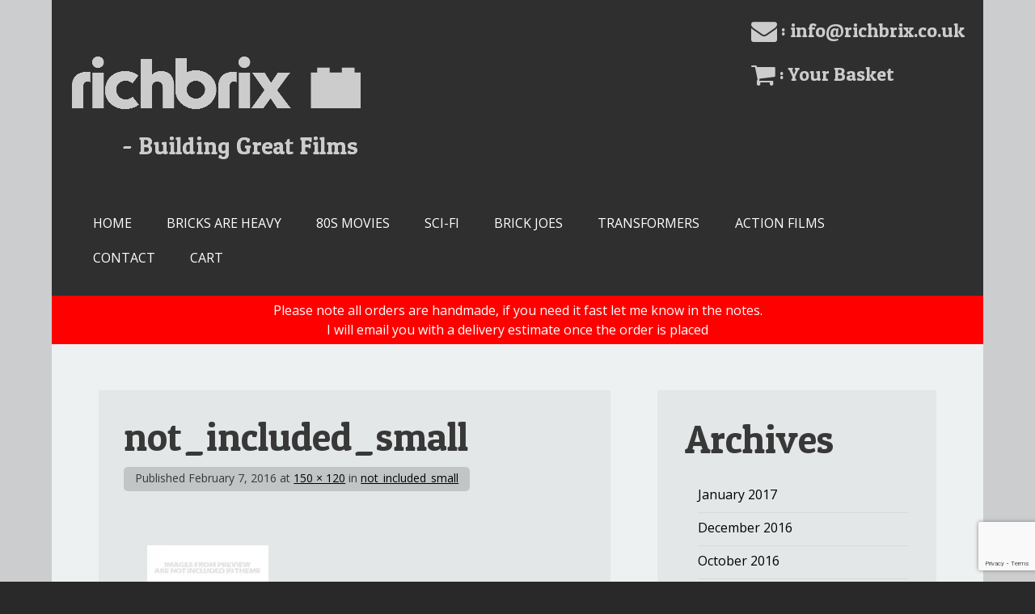

--- FILE ---
content_type: text/html; charset=UTF-8
request_url: https://www.richbrix.co.uk/not_included_small/
body_size: 11654
content:
<!DOCTYPE html>
<html lang="en-US">
<head>
<meta charset="UTF-8">
<meta name="viewport" content="width=device-width, initial-scale=1">
<meta name="theme-color" content="#2F2F2F">
<title>not_included_small -</title>
<link rel="profile" href="http://gmpg.org/xfn/11">
<link rel="pingback" href="https://www.richbrix.co.uk/xmlrpc.php">
<link rel="icon" href="favicon.ico" type="image/x-icon" />
<link rel="stylesheet" href="https://www.richbrix.co.uk/wp-content/themes/martable/css/font-awesome.min.css">
<meta name='robots' content='index, follow, max-image-preview:large, max-snippet:-1, max-video-preview:-1' />
	<style>img:is([sizes="auto" i], [sizes^="auto," i]) { contain-intrinsic-size: 3000px 1500px }</style>
	<script>window._wca = window._wca || [];</script>

	<!-- This site is optimized with the Yoast SEO plugin v25.7 - https://yoast.com/wordpress/plugins/seo/ -->
	<link rel="canonical" href="https://www.richbrix.co.uk/not_included_small/" />
	<meta property="og:locale" content="en_US" />
	<meta property="og:type" content="article" />
	<meta property="og:title" content="not_included_small -" />
	<meta property="og:url" content="https://www.richbrix.co.uk/not_included_small/" />
	<meta property="og:image" content="https://www.richbrix.co.uk/not_included_small" />
	<meta property="og:image:width" content="150" />
	<meta property="og:image:height" content="120" />
	<meta property="og:image:type" content="image/jpeg" />
	<meta name="twitter:card" content="summary_large_image" />
	<script type="application/ld+json" class="yoast-schema-graph">{"@context":"https://schema.org","@graph":[{"@type":"WebPage","@id":"https://www.richbrix.co.uk/not_included_small/","url":"https://www.richbrix.co.uk/not_included_small/","name":"not_included_small -","isPartOf":{"@id":"https://www.richbrix.co.uk/#website"},"primaryImageOfPage":{"@id":"https://www.richbrix.co.uk/not_included_small/#primaryimage"},"image":{"@id":"https://www.richbrix.co.uk/not_included_small/#primaryimage"},"thumbnailUrl":"https://i0.wp.com/www.richbrix.co.uk/wp-content/uploads/2016/02/not_included_small.jpg?fit=150%2C120&ssl=1","datePublished":"2016-02-07T16:58:33+00:00","breadcrumb":{"@id":"https://www.richbrix.co.uk/not_included_small/#breadcrumb"},"inLanguage":"en-US","potentialAction":[{"@type":"ReadAction","target":["https://www.richbrix.co.uk/not_included_small/"]}]},{"@type":"ImageObject","inLanguage":"en-US","@id":"https://www.richbrix.co.uk/not_included_small/#primaryimage","url":"https://i0.wp.com/www.richbrix.co.uk/wp-content/uploads/2016/02/not_included_small.jpg?fit=150%2C120&ssl=1","contentUrl":"https://i0.wp.com/www.richbrix.co.uk/wp-content/uploads/2016/02/not_included_small.jpg?fit=150%2C120&ssl=1","width":150,"height":120},{"@type":"BreadcrumbList","@id":"https://www.richbrix.co.uk/not_included_small/#breadcrumb","itemListElement":[{"@type":"ListItem","position":1,"name":"Home","item":"https://www.richbrix.co.uk/"},{"@type":"ListItem","position":2,"name":"not_included_small"}]},{"@type":"WebSite","@id":"https://www.richbrix.co.uk/#website","url":"https://www.richbrix.co.uk/","name":"","description":"","potentialAction":[{"@type":"SearchAction","target":{"@type":"EntryPoint","urlTemplate":"https://www.richbrix.co.uk/?s={search_term_string}"},"query-input":{"@type":"PropertyValueSpecification","valueRequired":true,"valueName":"search_term_string"}}],"inLanguage":"en-US"}]}</script>
	<!-- / Yoast SEO plugin. -->


<link rel='dns-prefetch' href='//stats.wp.com' />
<link rel='dns-prefetch' href='//secure.gravatar.com' />
<link rel='dns-prefetch' href='//fonts.googleapis.com' />
<link rel='dns-prefetch' href='//v0.wordpress.com' />
<link rel='preconnect' href='//i0.wp.com' />
<link rel="alternate" type="application/rss+xml" title=" &raquo; Feed" href="https://www.richbrix.co.uk/feed/" />
<link rel="alternate" type="application/rss+xml" title=" &raquo; Comments Feed" href="https://www.richbrix.co.uk/comments/feed/" />
<link rel="alternate" type="application/rss+xml" title=" &raquo; not_included_small Comments Feed" href="https://www.richbrix.co.uk/feed/?attachment_id=2336" />
<script type="text/javascript">
/* <![CDATA[ */
window._wpemojiSettings = {"baseUrl":"https:\/\/s.w.org\/images\/core\/emoji\/16.0.1\/72x72\/","ext":".png","svgUrl":"https:\/\/s.w.org\/images\/core\/emoji\/16.0.1\/svg\/","svgExt":".svg","source":{"concatemoji":"https:\/\/www.richbrix.co.uk\/wp-includes\/js\/wp-emoji-release.min.js?ver=6.8.2"}};
/*! This file is auto-generated */
!function(s,n){var o,i,e;function c(e){try{var t={supportTests:e,timestamp:(new Date).valueOf()};sessionStorage.setItem(o,JSON.stringify(t))}catch(e){}}function p(e,t,n){e.clearRect(0,0,e.canvas.width,e.canvas.height),e.fillText(t,0,0);var t=new Uint32Array(e.getImageData(0,0,e.canvas.width,e.canvas.height).data),a=(e.clearRect(0,0,e.canvas.width,e.canvas.height),e.fillText(n,0,0),new Uint32Array(e.getImageData(0,0,e.canvas.width,e.canvas.height).data));return t.every(function(e,t){return e===a[t]})}function u(e,t){e.clearRect(0,0,e.canvas.width,e.canvas.height),e.fillText(t,0,0);for(var n=e.getImageData(16,16,1,1),a=0;a<n.data.length;a++)if(0!==n.data[a])return!1;return!0}function f(e,t,n,a){switch(t){case"flag":return n(e,"\ud83c\udff3\ufe0f\u200d\u26a7\ufe0f","\ud83c\udff3\ufe0f\u200b\u26a7\ufe0f")?!1:!n(e,"\ud83c\udde8\ud83c\uddf6","\ud83c\udde8\u200b\ud83c\uddf6")&&!n(e,"\ud83c\udff4\udb40\udc67\udb40\udc62\udb40\udc65\udb40\udc6e\udb40\udc67\udb40\udc7f","\ud83c\udff4\u200b\udb40\udc67\u200b\udb40\udc62\u200b\udb40\udc65\u200b\udb40\udc6e\u200b\udb40\udc67\u200b\udb40\udc7f");case"emoji":return!a(e,"\ud83e\udedf")}return!1}function g(e,t,n,a){var r="undefined"!=typeof WorkerGlobalScope&&self instanceof WorkerGlobalScope?new OffscreenCanvas(300,150):s.createElement("canvas"),o=r.getContext("2d",{willReadFrequently:!0}),i=(o.textBaseline="top",o.font="600 32px Arial",{});return e.forEach(function(e){i[e]=t(o,e,n,a)}),i}function t(e){var t=s.createElement("script");t.src=e,t.defer=!0,s.head.appendChild(t)}"undefined"!=typeof Promise&&(o="wpEmojiSettingsSupports",i=["flag","emoji"],n.supports={everything:!0,everythingExceptFlag:!0},e=new Promise(function(e){s.addEventListener("DOMContentLoaded",e,{once:!0})}),new Promise(function(t){var n=function(){try{var e=JSON.parse(sessionStorage.getItem(o));if("object"==typeof e&&"number"==typeof e.timestamp&&(new Date).valueOf()<e.timestamp+604800&&"object"==typeof e.supportTests)return e.supportTests}catch(e){}return null}();if(!n){if("undefined"!=typeof Worker&&"undefined"!=typeof OffscreenCanvas&&"undefined"!=typeof URL&&URL.createObjectURL&&"undefined"!=typeof Blob)try{var e="postMessage("+g.toString()+"("+[JSON.stringify(i),f.toString(),p.toString(),u.toString()].join(",")+"));",a=new Blob([e],{type:"text/javascript"}),r=new Worker(URL.createObjectURL(a),{name:"wpTestEmojiSupports"});return void(r.onmessage=function(e){c(n=e.data),r.terminate(),t(n)})}catch(e){}c(n=g(i,f,p,u))}t(n)}).then(function(e){for(var t in e)n.supports[t]=e[t],n.supports.everything=n.supports.everything&&n.supports[t],"flag"!==t&&(n.supports.everythingExceptFlag=n.supports.everythingExceptFlag&&n.supports[t]);n.supports.everythingExceptFlag=n.supports.everythingExceptFlag&&!n.supports.flag,n.DOMReady=!1,n.readyCallback=function(){n.DOMReady=!0}}).then(function(){return e}).then(function(){var e;n.supports.everything||(n.readyCallback(),(e=n.source||{}).concatemoji?t(e.concatemoji):e.wpemoji&&e.twemoji&&(t(e.twemoji),t(e.wpemoji)))}))}((window,document),window._wpemojiSettings);
/* ]]> */
</script>
<link rel='stylesheet' id='batch_css-css' href='https://www.richbrix.co.uk/wp-content/plugins/batchmove/css/batch.css?ver=6.8.2' type='text/css' media='all' />
<link rel='stylesheet' id='font-awesome-css' href='https://www.richbrix.co.uk/wp-content/plugins/gridlist-view-for-woocommerce/berocket/assets/css/font-awesome.min.css?ver=6.8.2' type='text/css' media='all' />
<style id='font-awesome-inline-css' type='text/css'>
[data-font="FontAwesome"]:before {font-family: 'FontAwesome' !important;content: attr(data-icon) !important;speak: none !important;font-weight: normal !important;font-variant: normal !important;text-transform: none !important;line-height: 1 !important;font-style: normal !important;-webkit-font-smoothing: antialiased !important;-moz-osx-font-smoothing: grayscale !important;}
</style>
<link rel='stylesheet' id='berocket_lgv_style-css' href='https://www.richbrix.co.uk/wp-content/plugins/gridlist-view-for-woocommerce/css/shop_lgv.css?ver=1.1.8' type='text/css' media='all' />
<style id='wp-emoji-styles-inline-css' type='text/css'>

	img.wp-smiley, img.emoji {
		display: inline !important;
		border: none !important;
		box-shadow: none !important;
		height: 1em !important;
		width: 1em !important;
		margin: 0 0.07em !important;
		vertical-align: -0.1em !important;
		background: none !important;
		padding: 0 !important;
	}
</style>
<link rel='stylesheet' id='wp-block-library-css' href='https://www.richbrix.co.uk/wp-includes/css/dist/block-library/style.min.css?ver=6.8.2' type='text/css' media='all' />
<style id='classic-theme-styles-inline-css' type='text/css'>
/*! This file is auto-generated */
.wp-block-button__link{color:#fff;background-color:#32373c;border-radius:9999px;box-shadow:none;text-decoration:none;padding:calc(.667em + 2px) calc(1.333em + 2px);font-size:1.125em}.wp-block-file__button{background:#32373c;color:#fff;text-decoration:none}
</style>
<link rel='stylesheet' id='mediaelement-css' href='https://www.richbrix.co.uk/wp-includes/js/mediaelement/mediaelementplayer-legacy.min.css?ver=4.2.17' type='text/css' media='all' />
<link rel='stylesheet' id='wp-mediaelement-css' href='https://www.richbrix.co.uk/wp-includes/js/mediaelement/wp-mediaelement.min.css?ver=6.8.2' type='text/css' media='all' />
<style id='jetpack-sharing-buttons-style-inline-css' type='text/css'>
.jetpack-sharing-buttons__services-list{display:flex;flex-direction:row;flex-wrap:wrap;gap:0;list-style-type:none;margin:5px;padding:0}.jetpack-sharing-buttons__services-list.has-small-icon-size{font-size:12px}.jetpack-sharing-buttons__services-list.has-normal-icon-size{font-size:16px}.jetpack-sharing-buttons__services-list.has-large-icon-size{font-size:24px}.jetpack-sharing-buttons__services-list.has-huge-icon-size{font-size:36px}@media print{.jetpack-sharing-buttons__services-list{display:none!important}}.editor-styles-wrapper .wp-block-jetpack-sharing-buttons{gap:0;padding-inline-start:0}ul.jetpack-sharing-buttons__services-list.has-background{padding:1.25em 2.375em}
</style>
<style id='global-styles-inline-css' type='text/css'>
:root{--wp--preset--aspect-ratio--square: 1;--wp--preset--aspect-ratio--4-3: 4/3;--wp--preset--aspect-ratio--3-4: 3/4;--wp--preset--aspect-ratio--3-2: 3/2;--wp--preset--aspect-ratio--2-3: 2/3;--wp--preset--aspect-ratio--16-9: 16/9;--wp--preset--aspect-ratio--9-16: 9/16;--wp--preset--color--black: #000000;--wp--preset--color--cyan-bluish-gray: #abb8c3;--wp--preset--color--white: #ffffff;--wp--preset--color--pale-pink: #f78da7;--wp--preset--color--vivid-red: #cf2e2e;--wp--preset--color--luminous-vivid-orange: #ff6900;--wp--preset--color--luminous-vivid-amber: #fcb900;--wp--preset--color--light-green-cyan: #7bdcb5;--wp--preset--color--vivid-green-cyan: #00d084;--wp--preset--color--pale-cyan-blue: #8ed1fc;--wp--preset--color--vivid-cyan-blue: #0693e3;--wp--preset--color--vivid-purple: #9b51e0;--wp--preset--gradient--vivid-cyan-blue-to-vivid-purple: linear-gradient(135deg,rgba(6,147,227,1) 0%,rgb(155,81,224) 100%);--wp--preset--gradient--light-green-cyan-to-vivid-green-cyan: linear-gradient(135deg,rgb(122,220,180) 0%,rgb(0,208,130) 100%);--wp--preset--gradient--luminous-vivid-amber-to-luminous-vivid-orange: linear-gradient(135deg,rgba(252,185,0,1) 0%,rgba(255,105,0,1) 100%);--wp--preset--gradient--luminous-vivid-orange-to-vivid-red: linear-gradient(135deg,rgba(255,105,0,1) 0%,rgb(207,46,46) 100%);--wp--preset--gradient--very-light-gray-to-cyan-bluish-gray: linear-gradient(135deg,rgb(238,238,238) 0%,rgb(169,184,195) 100%);--wp--preset--gradient--cool-to-warm-spectrum: linear-gradient(135deg,rgb(74,234,220) 0%,rgb(151,120,209) 20%,rgb(207,42,186) 40%,rgb(238,44,130) 60%,rgb(251,105,98) 80%,rgb(254,248,76) 100%);--wp--preset--gradient--blush-light-purple: linear-gradient(135deg,rgb(255,206,236) 0%,rgb(152,150,240) 100%);--wp--preset--gradient--blush-bordeaux: linear-gradient(135deg,rgb(254,205,165) 0%,rgb(254,45,45) 50%,rgb(107,0,62) 100%);--wp--preset--gradient--luminous-dusk: linear-gradient(135deg,rgb(255,203,112) 0%,rgb(199,81,192) 50%,rgb(65,88,208) 100%);--wp--preset--gradient--pale-ocean: linear-gradient(135deg,rgb(255,245,203) 0%,rgb(182,227,212) 50%,rgb(51,167,181) 100%);--wp--preset--gradient--electric-grass: linear-gradient(135deg,rgb(202,248,128) 0%,rgb(113,206,126) 100%);--wp--preset--gradient--midnight: linear-gradient(135deg,rgb(2,3,129) 0%,rgb(40,116,252) 100%);--wp--preset--font-size--small: 13px;--wp--preset--font-size--medium: 20px;--wp--preset--font-size--large: 36px;--wp--preset--font-size--x-large: 42px;--wp--preset--spacing--20: 0.44rem;--wp--preset--spacing--30: 0.67rem;--wp--preset--spacing--40: 1rem;--wp--preset--spacing--50: 1.5rem;--wp--preset--spacing--60: 2.25rem;--wp--preset--spacing--70: 3.38rem;--wp--preset--spacing--80: 5.06rem;--wp--preset--shadow--natural: 6px 6px 9px rgba(0, 0, 0, 0.2);--wp--preset--shadow--deep: 12px 12px 50px rgba(0, 0, 0, 0.4);--wp--preset--shadow--sharp: 6px 6px 0px rgba(0, 0, 0, 0.2);--wp--preset--shadow--outlined: 6px 6px 0px -3px rgba(255, 255, 255, 1), 6px 6px rgba(0, 0, 0, 1);--wp--preset--shadow--crisp: 6px 6px 0px rgba(0, 0, 0, 1);}:where(.is-layout-flex){gap: 0.5em;}:where(.is-layout-grid){gap: 0.5em;}body .is-layout-flex{display: flex;}.is-layout-flex{flex-wrap: wrap;align-items: center;}.is-layout-flex > :is(*, div){margin: 0;}body .is-layout-grid{display: grid;}.is-layout-grid > :is(*, div){margin: 0;}:where(.wp-block-columns.is-layout-flex){gap: 2em;}:where(.wp-block-columns.is-layout-grid){gap: 2em;}:where(.wp-block-post-template.is-layout-flex){gap: 1.25em;}:where(.wp-block-post-template.is-layout-grid){gap: 1.25em;}.has-black-color{color: var(--wp--preset--color--black) !important;}.has-cyan-bluish-gray-color{color: var(--wp--preset--color--cyan-bluish-gray) !important;}.has-white-color{color: var(--wp--preset--color--white) !important;}.has-pale-pink-color{color: var(--wp--preset--color--pale-pink) !important;}.has-vivid-red-color{color: var(--wp--preset--color--vivid-red) !important;}.has-luminous-vivid-orange-color{color: var(--wp--preset--color--luminous-vivid-orange) !important;}.has-luminous-vivid-amber-color{color: var(--wp--preset--color--luminous-vivid-amber) !important;}.has-light-green-cyan-color{color: var(--wp--preset--color--light-green-cyan) !important;}.has-vivid-green-cyan-color{color: var(--wp--preset--color--vivid-green-cyan) !important;}.has-pale-cyan-blue-color{color: var(--wp--preset--color--pale-cyan-blue) !important;}.has-vivid-cyan-blue-color{color: var(--wp--preset--color--vivid-cyan-blue) !important;}.has-vivid-purple-color{color: var(--wp--preset--color--vivid-purple) !important;}.has-black-background-color{background-color: var(--wp--preset--color--black) !important;}.has-cyan-bluish-gray-background-color{background-color: var(--wp--preset--color--cyan-bluish-gray) !important;}.has-white-background-color{background-color: var(--wp--preset--color--white) !important;}.has-pale-pink-background-color{background-color: var(--wp--preset--color--pale-pink) !important;}.has-vivid-red-background-color{background-color: var(--wp--preset--color--vivid-red) !important;}.has-luminous-vivid-orange-background-color{background-color: var(--wp--preset--color--luminous-vivid-orange) !important;}.has-luminous-vivid-amber-background-color{background-color: var(--wp--preset--color--luminous-vivid-amber) !important;}.has-light-green-cyan-background-color{background-color: var(--wp--preset--color--light-green-cyan) !important;}.has-vivid-green-cyan-background-color{background-color: var(--wp--preset--color--vivid-green-cyan) !important;}.has-pale-cyan-blue-background-color{background-color: var(--wp--preset--color--pale-cyan-blue) !important;}.has-vivid-cyan-blue-background-color{background-color: var(--wp--preset--color--vivid-cyan-blue) !important;}.has-vivid-purple-background-color{background-color: var(--wp--preset--color--vivid-purple) !important;}.has-black-border-color{border-color: var(--wp--preset--color--black) !important;}.has-cyan-bluish-gray-border-color{border-color: var(--wp--preset--color--cyan-bluish-gray) !important;}.has-white-border-color{border-color: var(--wp--preset--color--white) !important;}.has-pale-pink-border-color{border-color: var(--wp--preset--color--pale-pink) !important;}.has-vivid-red-border-color{border-color: var(--wp--preset--color--vivid-red) !important;}.has-luminous-vivid-orange-border-color{border-color: var(--wp--preset--color--luminous-vivid-orange) !important;}.has-luminous-vivid-amber-border-color{border-color: var(--wp--preset--color--luminous-vivid-amber) !important;}.has-light-green-cyan-border-color{border-color: var(--wp--preset--color--light-green-cyan) !important;}.has-vivid-green-cyan-border-color{border-color: var(--wp--preset--color--vivid-green-cyan) !important;}.has-pale-cyan-blue-border-color{border-color: var(--wp--preset--color--pale-cyan-blue) !important;}.has-vivid-cyan-blue-border-color{border-color: var(--wp--preset--color--vivid-cyan-blue) !important;}.has-vivid-purple-border-color{border-color: var(--wp--preset--color--vivid-purple) !important;}.has-vivid-cyan-blue-to-vivid-purple-gradient-background{background: var(--wp--preset--gradient--vivid-cyan-blue-to-vivid-purple) !important;}.has-light-green-cyan-to-vivid-green-cyan-gradient-background{background: var(--wp--preset--gradient--light-green-cyan-to-vivid-green-cyan) !important;}.has-luminous-vivid-amber-to-luminous-vivid-orange-gradient-background{background: var(--wp--preset--gradient--luminous-vivid-amber-to-luminous-vivid-orange) !important;}.has-luminous-vivid-orange-to-vivid-red-gradient-background{background: var(--wp--preset--gradient--luminous-vivid-orange-to-vivid-red) !important;}.has-very-light-gray-to-cyan-bluish-gray-gradient-background{background: var(--wp--preset--gradient--very-light-gray-to-cyan-bluish-gray) !important;}.has-cool-to-warm-spectrum-gradient-background{background: var(--wp--preset--gradient--cool-to-warm-spectrum) !important;}.has-blush-light-purple-gradient-background{background: var(--wp--preset--gradient--blush-light-purple) !important;}.has-blush-bordeaux-gradient-background{background: var(--wp--preset--gradient--blush-bordeaux) !important;}.has-luminous-dusk-gradient-background{background: var(--wp--preset--gradient--luminous-dusk) !important;}.has-pale-ocean-gradient-background{background: var(--wp--preset--gradient--pale-ocean) !important;}.has-electric-grass-gradient-background{background: var(--wp--preset--gradient--electric-grass) !important;}.has-midnight-gradient-background{background: var(--wp--preset--gradient--midnight) !important;}.has-small-font-size{font-size: var(--wp--preset--font-size--small) !important;}.has-medium-font-size{font-size: var(--wp--preset--font-size--medium) !important;}.has-large-font-size{font-size: var(--wp--preset--font-size--large) !important;}.has-x-large-font-size{font-size: var(--wp--preset--font-size--x-large) !important;}
:where(.wp-block-post-template.is-layout-flex){gap: 1.25em;}:where(.wp-block-post-template.is-layout-grid){gap: 1.25em;}
:where(.wp-block-columns.is-layout-flex){gap: 2em;}:where(.wp-block-columns.is-layout-grid){gap: 2em;}
:root :where(.wp-block-pullquote){font-size: 1.5em;line-height: 1.6;}
</style>
<link rel='stylesheet' id='contact-form-7-css' href='https://www.richbrix.co.uk/wp-content/plugins/contact-form-7/includes/css/styles.css?ver=6.1.1' type='text/css' media='all' />
<link rel='stylesheet' id='woocommerce-layout-css' href='https://www.richbrix.co.uk/wp-content/plugins/woocommerce/assets/css/woocommerce-layout.css?ver=10.1.0' type='text/css' media='all' />
<style id='woocommerce-layout-inline-css' type='text/css'>

	.infinite-scroll .woocommerce-pagination {
		display: none;
	}
</style>
<link rel='stylesheet' id='woocommerce-smallscreen-css' href='https://www.richbrix.co.uk/wp-content/plugins/woocommerce/assets/css/woocommerce-smallscreen.css?ver=10.1.0' type='text/css' media='only screen and (max-width: 768px)' />
<link rel='stylesheet' id='woocommerce-general-css' href='https://www.richbrix.co.uk/wp-content/plugins/woocommerce/assets/css/woocommerce.css?ver=10.1.0' type='text/css' media='all' />
<style id='woocommerce-inline-inline-css' type='text/css'>
.woocommerce form .form-row .required { visibility: visible; }
</style>
<link rel='stylesheet' id='yith_wcbm_badge_style-css' href='https://www.richbrix.co.uk/wp-content/plugins/yith-woocommerce-badges-management/assets/css/frontend.css?ver=3.17.0' type='text/css' media='all' />
<style id='yith_wcbm_badge_style-inline-css' type='text/css'>
.yith-wcbm-badge.yith-wcbm-badge-text.yith-wcbm-badge-3167 {
				top: 0; left: 0; 
				
				-ms-transform: ; 
				-webkit-transform: ; 
				transform: ;
				padding: 0px 0px 0px 0px;
				background-color:#f7225b; border-radius: 0px 0px 0px 0px; width:100px; height:50px;
			}
</style>
<link rel='stylesheet' id='yith-gfont-open-sans-css' href='https://www.richbrix.co.uk/wp-content/plugins/yith-woocommerce-badges-management/assets/fonts/open-sans/style.css?ver=3.17.0' type='text/css' media='all' />
<link rel='stylesheet' id='brands-styles-css' href='https://www.richbrix.co.uk/wp-content/plugins/woocommerce/assets/css/brands.css?ver=10.1.0' type='text/css' media='all' />
<link rel='stylesheet' id='martable-google-fonts-css' href='//fonts.googleapis.com/css?family=Open+Sans%7CPatua+One&#038;ver=6.8.2' type='text/css' media='all' />
<link rel='stylesheet' id='martable-style-css' href='https://www.richbrix.co.uk/wp-content/themes/martable/style.css?ver=6.8.2' type='text/css' media='all' />
<script type="text/javascript" src="https://www.richbrix.co.uk/wp-content/plugins/batchmove/js/batch.js?ver=6.8.2" id="batch_js-js"></script>
<script type="text/javascript" src="https://www.richbrix.co.uk/wp-includes/js/jquery/jquery.min.js?ver=3.7.1" id="jquery-core-js"></script>
<script type="text/javascript" src="https://www.richbrix.co.uk/wp-includes/js/jquery/jquery-migrate.min.js?ver=3.4.1" id="jquery-migrate-js"></script>
<script type="text/javascript" src="https://www.richbrix.co.uk/wp-content/plugins/gridlist-view-for-woocommerce/js/jquery.cookie.js?ver=1.1.8" id="berocket_jquery_cookie-js"></script>
<script type="text/javascript" id="berocket_lgv_grid_list-js-extra">
/* <![CDATA[ */
var lgv_options = {"default_style":"grid","mobile_default_style":"","max_mobile_width":"","user_func":{"before_style_set":"","after_style_set":"","after_style_list":"","after_style_grid":"","before_get_cookie":"","after_get_cookie":"","before_buttons_reselect":"","after_buttons_reselect":"","before_product_reselect":"","after_product_reselect":"","before_page_reload":"","before_ajax_product_reload":"","after_ajax_product_reload":""},"style_on_pages":{"pages":false,"mobile_pages":false,"desktop_pages":false}};
/* ]]> */
</script>
<script type="text/javascript" src="https://www.richbrix.co.uk/wp-content/plugins/gridlist-view-for-woocommerce/js/grid_view.js?ver=1.1.8" id="berocket_lgv_grid_list-js"></script>
<script type="text/javascript" src="https://www.richbrix.co.uk/wp-content/plugins/woocommerce/assets/js/jquery-blockui/jquery.blockUI.min.js?ver=2.7.0-wc.10.1.0" id="jquery-blockui-js" defer="defer" data-wp-strategy="defer"></script>
<script type="text/javascript" id="wc-add-to-cart-js-extra">
/* <![CDATA[ */
var wc_add_to_cart_params = {"ajax_url":"\/wp-admin\/admin-ajax.php","wc_ajax_url":"\/?wc-ajax=%%endpoint%%","i18n_view_cart":"View cart","cart_url":"https:\/\/www.richbrix.co.uk\/cart\/","is_cart":"","cart_redirect_after_add":"no"};
/* ]]> */
</script>
<script type="text/javascript" src="https://www.richbrix.co.uk/wp-content/plugins/woocommerce/assets/js/frontend/add-to-cart.min.js?ver=10.1.0" id="wc-add-to-cart-js" defer="defer" data-wp-strategy="defer"></script>
<script type="text/javascript" src="https://www.richbrix.co.uk/wp-content/plugins/woocommerce/assets/js/js-cookie/js.cookie.min.js?ver=2.1.4-wc.10.1.0" id="js-cookie-js" defer="defer" data-wp-strategy="defer"></script>
<script type="text/javascript" id="woocommerce-js-extra">
/* <![CDATA[ */
var woocommerce_params = {"ajax_url":"\/wp-admin\/admin-ajax.php","wc_ajax_url":"\/?wc-ajax=%%endpoint%%","i18n_password_show":"Show password","i18n_password_hide":"Hide password"};
/* ]]> */
</script>
<script type="text/javascript" src="https://www.richbrix.co.uk/wp-content/plugins/woocommerce/assets/js/frontend/woocommerce.min.js?ver=10.1.0" id="woocommerce-js" defer="defer" data-wp-strategy="defer"></script>
<script type="text/javascript" src="https://www.richbrix.co.uk/wp-content/themes/martable/js/tinynav.js?ver=20120206" id="martable-navigation-js"></script>
<script type="text/javascript" src="https://www.richbrix.co.uk/wp-content/themes/martable/js/martable-general.js?ver=1" id="martable-init-js"></script>
<script type="text/javascript" src="https://stats.wp.com/s-202604.js" id="woocommerce-analytics-js" defer="defer" data-wp-strategy="defer"></script>
<link rel="https://api.w.org/" href="https://www.richbrix.co.uk/wp-json/" /><link rel="alternate" title="JSON" type="application/json" href="https://www.richbrix.co.uk/wp-json/wp/v2/media/2336" /><link rel="EditURI" type="application/rsd+xml" title="RSD" href="https://www.richbrix.co.uk/xmlrpc.php?rsd" />
<meta name="generator" content="WordPress 6.8.2" />
<meta name="generator" content="WooCommerce 10.1.0" />
<link rel='shortlink' href='https://wp.me/a7IFy4-BG' />
<link rel="alternate" title="oEmbed (JSON)" type="application/json+oembed" href="https://www.richbrix.co.uk/wp-json/oembed/1.0/embed?url=https%3A%2F%2Fwww.richbrix.co.uk%2Fnot_included_small%2F" />
<link rel="alternate" title="oEmbed (XML)" type="text/xml+oembed" href="https://www.richbrix.co.uk/wp-json/oembed/1.0/embed?url=https%3A%2F%2Fwww.richbrix.co.uk%2Fnot_included_small%2F&#038;format=xml" />
        <style>
                                </style>
        	<style>img#wpstats{display:none}</style>
		<style> .header-one{background:url(https://www.richbrix.co.uk/wp-content/themes/martable/images/header.jpg) no-repeat;}</style>	<noscript><style>.woocommerce-product-gallery{ opacity: 1 !important; }</style></noscript>
	<style type="text/css" id="custom-background-css">
body.custom-background { background-image: url("https://www.richbrix.co.uk/wp-content/themes/martable/images/page_bg.png"); background-position: left top; background-size: auto; background-repeat: repeat; background-attachment: scroll; }
</style>
	<link rel="icon" href="https://i0.wp.com/www.richbrix.co.uk/wp-content/uploads/2016/06/rblogosm_03.png?fit=32%2C6&#038;ssl=1" sizes="32x32" />
<link rel="icon" href="https://i0.wp.com/www.richbrix.co.uk/wp-content/uploads/2016/06/rblogosm_03.png?fit=192%2C36&#038;ssl=1" sizes="192x192" />
<link rel="apple-touch-icon" href="https://i0.wp.com/www.richbrix.co.uk/wp-content/uploads/2016/06/rblogosm_03.png?fit=180%2C33&#038;ssl=1" />
<meta name="msapplication-TileImage" content="https://i0.wp.com/www.richbrix.co.uk/wp-content/uploads/2016/06/rblogosm_03.png?fit=270%2C50&#038;ssl=1" />
		<style type="text/css" id="wp-custom-css">
			.yith-wcbm-badge{
	display:none!important;
	
}		</style>
		
<style>
body.single-product .ppt, body.single-product .pp_description {
display: none !important;
}
.amount{
color:#383838;
font-size: 2.0rem;
}
</style>
<script src='https://www.google.com/recaptcha/api.js?render=6LcqjoEUAAAAABBXdtJb_RHqo6bdCWAw3R2Fz4dy'></script>
<!-- Google tag (gtag.js) -->
<script async src="https://www.googletagmanager.com/gtag/js?id=UA-84502615-1"></script>
<script>
  window.dataLayer = window.dataLayer || [];
  function gtag(){dataLayer.push(arguments);}
  gtag('js', new Date());

  gtag('config', 'UA-84502615-1');
</script>
</head>

<body class="attachment wp-singular attachment-template-default single single-attachment postid-2336 attachmentid-2336 attachment-jpeg custom-background wp-theme-martable theme-martable woocommerce-no-js yith-wcbm-theme-martable group-blog">

<div class="wrapper_one">
<div class="wrapper_two">
<div class="wrapper_three">

<div id="page" class="hfeed site">
	<a class="skip-link screen-reader-text" href="#content">Skip to content</a>

	<header id="masthead" class="site-header" role="banner">
		<div class="site-branding">
<div class="hidediv pullright large " style="height:20px;"><h4><a style="color:#cccccc;text-decoration:none;" href="mailto:info@richbrix.co.uk"><i class="fa fa-envelope fa-lg"></i> : info@richbrix.co.uk</a></h4><br>
<h4><a style="color:#cccccc;text-decoration:none;" href="https://www.richbrix.co.uk//cart"><i class="fa fa-shopping-cart  fa-lg" aria-hidden="true"></i> : Your Basket</a></h4>

</div>
            <h1 class="site-title" style="max-width:400px;"><a href="https://www.richbrix.co.uk/" rel="home"><img class="header-image" src="https://www.richbrix.co.uk/wp-content/themes/martable/images/rblogosm_03.png" alt="" />
</a></h1>
		
		</div>
		<nav id="site-navigation" class="main-navigation" role="navigation">
			<div class="menu-leftmen-container"><ul id="main-nav" class="menu"><li id="menu-item-2351" class="menu-item menu-item-type-post_type menu-item-object-page menu-item-home menu-item-2351"><a href="https://www.richbrix.co.uk/">HOME</a></li>
<li id="menu-item-3914" class="menu-item menu-item-type-taxonomy menu-item-object-product_cat menu-item-3914"><a href="https://www.richbrix.co.uk/product-category/bricks-are-heavy/">Bricks Are Heavy</a></li>
<li id="menu-item-2346" class="menu-item menu-item-type-taxonomy menu-item-object-product_cat menu-item-2346"><a href="https://www.richbrix.co.uk/product-category/80s-movies/">80s Movies</a></li>
<li id="menu-item-2348" class="menu-item menu-item-type-taxonomy menu-item-object-product_cat menu-item-2348"><a href="https://www.richbrix.co.uk/product-category/sci-fi/">Sci-Fi</a></li>
<li id="menu-item-3262" class="menu-item menu-item-type-taxonomy menu-item-object-product_cat menu-item-3262"><a href="https://www.richbrix.co.uk/product-category/brickjoes/">Brick Joes</a></li>
<li id="menu-item-3263" class="menu-item menu-item-type-taxonomy menu-item-object-product_cat menu-item-3263"><a href="https://www.richbrix.co.uk/product-category/transformers/">Transformers</a></li>
<li id="menu-item-2398" class="menu-item menu-item-type-taxonomy menu-item-object-product_cat menu-item-2398"><a href="https://www.richbrix.co.uk/product-category/action-films/">Action Films</a></li>
<li id="menu-item-2513" class="menu-item menu-item-type-post_type menu-item-object-page menu-item-2513"><a href="https://www.richbrix.co.uk/contacts/">CONTACT</a></li>
<li id="menu-item-2514" class="menu-item menu-item-type-post_type menu-item-object-page menu-item-2514"><a href="https://www.richbrix.co.uk/cart/">Cart</a></li>
</ul></div>		</nav><!-- #site-navigation -->
	</header><!-- #masthead -->
	
	    
    	<!--div class="custom-header">
        
        	<img src="https://www.richbrix.co.uk/wp-content/themes/martable/images/default-header.jpg" height="400" width="1500" alt="" />
        
        </div--><!-- .custom-header -->
    <div style="padding:6px;background-color:red!important;color:white!important;text-align:center;">Please note all orders are handmade, if you need it fast let me know in the notes.<br>I will email you with a delivery estimate once the order is placed</div>
	<div id="content" class="site-content">

		 

	<div id="primary" class="content-area">
		<main id="main" class="site-main" role="main">

		
        <article id="post-2336" class="post-2336 attachment type-attachment status-inherit hentry">

            <header class="entry-header">
                <h1 class="entry-title">not_included_small</h1>					<div class="entry-meta">
						Published <span class="entry-date"><time class="entry-date" datetime="2016-02-07T16:58:33+00:00">February 7, 2016</time></span> at <a href="https://www.richbrix.co.uk/wp-content/uploads/2016/02/not_included_small.jpg" title="Link to full-size image">150 &times; 120</a> in <a href="https://www.richbrix.co.uk/not_included_small/" title="Return to not_included_small" rel="gallery">not_included_small</a>					</div><!-- .entry-meta -->
                    
            </header><!-- .entry-header -->

            <div class="entry-content">
            
				<div class="entry-attachment">
					<div class="attachment">
						<a href="https://www.richbrix.co.uk/anderson/" title="not_included_small" rel="attachment"><img width="150" height="120" src="https://i0.wp.com/www.richbrix.co.uk/wp-content/uploads/2016/02/not_included_small.jpg?fit=150%2C120&amp;ssl=1" class="attachment-1200x1200 size-1200x1200" alt="" decoding="async" data-attachment-id="2336" data-permalink="https://www.richbrix.co.uk/not_included_small/" data-orig-file="https://i0.wp.com/www.richbrix.co.uk/wp-content/uploads/2016/02/not_included_small.jpg?fit=150%2C120&amp;ssl=1" data-orig-size="150,120" data-comments-opened="1" data-image-meta="{&quot;aperture&quot;:&quot;0&quot;,&quot;credit&quot;:&quot;&quot;,&quot;camera&quot;:&quot;&quot;,&quot;caption&quot;:&quot;&quot;,&quot;created_timestamp&quot;:&quot;0&quot;,&quot;copyright&quot;:&quot;&quot;,&quot;focal_length&quot;:&quot;0&quot;,&quot;iso&quot;:&quot;0&quot;,&quot;shutter_speed&quot;:&quot;0&quot;,&quot;title&quot;:&quot;&quot;,&quot;orientation&quot;:&quot;0&quot;}" data-image-title="not_included_small" data-image-description="" data-image-caption="" data-medium-file="https://i0.wp.com/www.richbrix.co.uk/wp-content/uploads/2016/02/not_included_small.jpg?fit=150%2C120&amp;ssl=1" data-large-file="https://i0.wp.com/www.richbrix.co.uk/wp-content/uploads/2016/02/not_included_small.jpg?fit=150%2C120&amp;ssl=1" /></a>					</div><!-- .attachment -->

					                    
					<nav role="navigation" id="image-navigation" class="image-navigation">
						<div class="nav-previous"><a href='https://www.richbrix.co.uk/not_included/'>Previous</a></div>
						<div class="nav-next"><a href='https://www.richbrix.co.uk/sturdyboybricks-logo/'>Next</a></div>
					</nav><!-- #image-navigation -->
                                        
				</div><!-- .entry-attachment -->            
                                            </div><!-- .entry-content -->
        
            <footer class="entry-footer">
                                </footer><!-- .entry-footer -->
        </article><!-- #post-## -->

            

			
		
		</main><!-- #main -->
	</div><!-- #primary -->

	<div id="secondary" class="widget-area" role="complementary">
    		
                        
			
			<!--aside id="search" class="widget widget_search">
				<form role="search" method="get" class="search-form" action="https://www.richbrix.co.uk/">
				<label>
					<span class="screen-reader-text">Search for:</span>
					<input type="search" class="search-field" placeholder="Search &hellip;" value="" name="s" />
				</label>
				<input type="submit" class="search-submit" value="Search" />
			</form>			</aside-->

			<aside id="archives" class="widget">
				<h1 class="widget-title">Archives</h1>
				<ul>
						<li><a href='https://www.richbrix.co.uk/2017/01/'>January 2017</a></li>
	<li><a href='https://www.richbrix.co.uk/2016/12/'>December 2016</a></li>
	<li><a href='https://www.richbrix.co.uk/2016/10/'>October 2016</a></li>
	<li><a href='https://www.richbrix.co.uk/2016/09/'>September 2016</a></li>
	<li><a href='https://www.richbrix.co.uk/2016/08/'>August 2016</a></li>
	<li><a href='https://www.richbrix.co.uk/2016/07/'>July 2016</a></li>
	<li><a href='https://www.richbrix.co.uk/2016/06/'>June 2016</a></li>
	<li><a href='https://www.richbrix.co.uk/2014/09/'>September 2014</a></li>
	<li><a href='https://www.richbrix.co.uk/2014/08/'>August 2014</a></li>
	<li><a href='https://www.richbrix.co.uk/2014/05/'>May 2014</a></li>
	<li><a href='https://www.richbrix.co.uk/2014/04/'>April 2014</a></li>
	<li><a href='https://www.richbrix.co.uk/2014/03/'>March 2014</a></li>
	<li><a href='https://www.richbrix.co.uk/2014/02/'>February 2014</a></li>
	<li><a href='https://www.richbrix.co.uk/2014/01/'>January 2014</a></li>
	<li><a href='https://www.richbrix.co.uk/2013/12/'>December 2013</a></li>
	<li><a href='https://www.richbrix.co.uk/2013/11/'>November 2013</a></li>
	<li><a href='https://www.richbrix.co.uk/2013/10/'>October 2013</a></li>
	<li><a href='https://www.richbrix.co.uk/2013/09/'>September 2013</a></li>
	<li><a href='https://www.richbrix.co.uk/2013/08/'>August 2013</a></li>
	<li><a href='https://www.richbrix.co.uk/2013/07/'>July 2013</a></li>
	<li><a href='https://www.richbrix.co.uk/2013/06/'>June 2013</a></li>
	<li><a href='https://www.richbrix.co.uk/2013/05/'>May 2013</a></li>
	<li><a href='https://www.richbrix.co.uk/2013/04/'>April 2013</a></li>
	<li><a href='https://www.richbrix.co.uk/2013/03/'>March 2013</a></li>
	<li><a href='https://www.richbrix.co.uk/2013/02/'>February 2013</a></li>
	<li><a href='https://www.richbrix.co.uk/2013/01/'>January 2013</a></li>
				</ul>
			</aside>

			<!--aside id="meta" class="widget">
				<h1 class="widget-title">Meta</h1>
				<ul>
										<li><a rel="nofollow" href="https://www.richbrix.co.uk/wp-login.php">Log in</a></li>
									</ul>
			</aside-->

			            
	</div><!-- #secondary -->
    
	</div><!-- #content -->

	    <div class="footer-social">
    <div class="responsive-container">
    	<div class="footer_social_icons">

                						                																																																																																	 
    
    	</div><!-- .footer-social -->
    </div><!-- .responsive-container -->    
    </div><!-- .footer-social -->
        
	<footer id="colophon" class="site-footer" role="contentinfo">
    	<div class="site-info-container">
            

<div class="site-info">
<div class="hidediv large "><h5><a style="color:#cccccc;text-decoration:none;" href="mailto:info@richbrix.co.uk"><i class="fa fa-envelope fa-lg"></i> : info@richbrix.co.uk</a></h5><br>
<h5><a style="color:#cccccc;text-decoration:none;" href="https://www.richbrix.co.uk//cart"><i class="fa fa-shopping-cart  fa-lg" aria-hidden="true"></i> : Your Basket</a></h5>

</div>
            	<div class="bottom-site-name">
                    <a href="https://www.richbrix.co.uk/" rel="home"></a>
                </div>
              
            </div><!-- .site-info -->
        </div><!-- .site-info-container -->    
        <div class="bottom-footer-widget-left">

            	<aside id="nav_menu-5" class="widget widget_nav_menu"><h1 class="widget-title">Links</h1><div class="menu-leftmen-container"><ul id="menu-leftmen" class="menu"><li class="menu-item menu-item-type-post_type menu-item-object-page menu-item-home menu-item-2351"><a href="https://www.richbrix.co.uk/">HOME</a></li>
<li class="menu-item menu-item-type-taxonomy menu-item-object-product_cat menu-item-3914"><a href="https://www.richbrix.co.uk/product-category/bricks-are-heavy/">Bricks Are Heavy</a></li>
<li class="menu-item menu-item-type-taxonomy menu-item-object-product_cat menu-item-2346"><a href="https://www.richbrix.co.uk/product-category/80s-movies/">80s Movies</a></li>
<li class="menu-item menu-item-type-taxonomy menu-item-object-product_cat menu-item-2348"><a href="https://www.richbrix.co.uk/product-category/sci-fi/">Sci-Fi</a></li>
<li class="menu-item menu-item-type-taxonomy menu-item-object-product_cat menu-item-3262"><a href="https://www.richbrix.co.uk/product-category/brickjoes/">Brick Joes</a></li>
<li class="menu-item menu-item-type-taxonomy menu-item-object-product_cat menu-item-3263"><a href="https://www.richbrix.co.uk/product-category/transformers/">Transformers</a></li>
<li class="menu-item menu-item-type-taxonomy menu-item-object-product_cat menu-item-2398"><a href="https://www.richbrix.co.uk/product-category/action-films/">Action Films</a></li>
<li class="menu-item menu-item-type-post_type menu-item-object-page menu-item-2513"><a href="https://www.richbrix.co.uk/contacts/">CONTACT</a></li>
<li class="menu-item menu-item-type-post_type menu-item-object-page menu-item-2514"><a href="https://www.richbrix.co.uk/cart/">Cart</a></li>
</ul></div></aside>              
            
        </div><!-- .footer-widget-left -->
        <div class="bottom-footer-widget-center">
            
            	<aside id="woocommerce_product_categories-2" class="widget woocommerce widget_product_categories"><h1 class="widget-title">Product Categories</h1><ul class="product-categories"><li class="cat-item cat-item-98"><a href="https://www.richbrix.co.uk/product-category/40k/">40k</a></li>
<li class="cat-item cat-item-96"><a href="https://www.richbrix.co.uk/product-category/70s/">70s</a></li>
<li class="cat-item cat-item-94"><a href="https://www.richbrix.co.uk/product-category/80s/">80s</a></li>
<li class="cat-item cat-item-43"><a href="https://www.richbrix.co.uk/product-category/80s-movies/">80s Movies</a></li>
<li class="cat-item cat-item-95"><a href="https://www.richbrix.co.uk/product-category/90s/">90s</a></li>
<li class="cat-item cat-item-44"><a href="https://www.richbrix.co.uk/product-category/action-films/">Action Films</a></li>
<li class="cat-item cat-item-85"><a href="https://www.richbrix.co.uk/product-category/brickjoes/">Brick Joes</a></li>
<li class="cat-item cat-item-101"><a href="https://www.richbrix.co.uk/product-category/bricks-are-heavy/">Bricks Are Heavy</a></li>
<li class="cat-item cat-item-53"><a href="https://www.richbrix.co.uk/product-category/classic-film/">classic film</a></li>
<li class="cat-item cat-item-48"><a href="https://www.richbrix.co.uk/product-category/comic-book/">Comic Book</a></li>
<li class="cat-item cat-item-47"><a href="https://www.richbrix.co.uk/product-category/custom/">Custom</a></li>
<li class="cat-item cat-item-93"><a href="https://www.richbrix.co.uk/product-category/drwho/">drwho</a></li>
<li class="cat-item cat-item-92"><a href="https://www.richbrix.co.uk/product-category/games/">games</a></li>
<li class="cat-item cat-item-100"><a href="https://www.richbrix.co.uk/product-category/new/">new</a></li>
<li class="cat-item cat-item-97"><a href="https://www.richbrix.co.uk/product-category/predator/">predator</a></li>
<li class="cat-item cat-item-42"><a href="https://www.richbrix.co.uk/product-category/sci-fi/">Sci-Fi</a></li>
<li class="cat-item cat-item-90"><a href="https://www.richbrix.co.uk/product-category/startrek/">startrek</a></li>
<li class="cat-item cat-item-86"><a href="https://www.richbrix.co.uk/product-category/transformers/">Transformers</a></li>
<li class="cat-item cat-item-91"><a href="https://www.richbrix.co.uk/product-category/tv/">tv</a></li>
<li class="cat-item cat-item-81"><a href="https://www.richbrix.co.uk/product-category/uncategorized/">Uncategorized</a></li>
</ul></aside>             
            
        </div><!-- .footer-widget-center -->
        <div class="bottom-footer-widget-right">

            	<aside id="tag_cloud-8" class="widget widget_tag_cloud"><h1 class="widget-title">Tags</h1><div class="tagcloud"><a href="https://www.richbrix.co.uk/tag/80s/" class="tag-cloud-link tag-link-66 tag-link-position-1" style="font-size: 8pt;" aria-label="80s (1 item)">80s</a>
<a href="https://www.richbrix.co.uk/tag/afol/" class="tag-cloud-link tag-link-58 tag-link-position-2" style="font-size: 8pt;" aria-label="AFOL (1 item)">AFOL</a>
<a href="https://www.richbrix.co.uk/tag/blade-runner/" class="tag-cloud-link tag-link-52 tag-link-position-3" style="font-size: 8pt;" aria-label="blade runner (1 item)">blade runner</a>
<a href="https://www.richbrix.co.uk/tag/cable-afol/" class="tag-cloud-link tag-link-57 tag-link-position-4" style="font-size: 8pt;" aria-label="Cable AFOL (1 item)">Cable AFOL</a>
<a href="https://www.richbrix.co.uk/tag/custom-lego/" class="tag-cloud-link tag-link-51 tag-link-position-5" style="font-size: 8pt;" aria-label="custom lego (1 item)">custom lego</a>
<a href="https://www.richbrix.co.uk/tag/decool/" class="tag-cloud-link tag-link-54 tag-link-position-6" style="font-size: 8pt;" aria-label="Decool (1 item)">Decool</a>
<a href="https://www.richbrix.co.uk/tag/lego/" class="tag-cloud-link tag-link-49 tag-link-position-7" style="font-size: 22pt;" aria-label="lego (2 items)">lego</a>
<a href="https://www.richbrix.co.uk/tag/lego-x-men/" class="tag-cloud-link tag-link-55 tag-link-position-8" style="font-size: 8pt;" aria-label="Lego X-Men (1 item)">Lego X-Men</a>
<a href="https://www.richbrix.co.uk/tag/x-men/" class="tag-cloud-link tag-link-56 tag-link-position-9" style="font-size: 8pt;" aria-label="X-men (1 item)">X-men</a>
<a href="https://www.richbrix.co.uk/tag/xfiles/" class="tag-cloud-link tag-link-50 tag-link-position-10" style="font-size: 8pt;" aria-label="xfiles (1 item)">xfiles</a></div>
</aside> 
                            
        </div><!-- .footer-widget-right -->                
	</footer><!-- #colophon -->
    
</div><!-- #page -->

</div><!-- .wrapper_one -->
</div><!-- .wrapper_two -->
</div><!-- .wrapper_three -->

<script type="speculationrules">
{"prefetch":[{"source":"document","where":{"and":[{"href_matches":"\/*"},{"not":{"href_matches":["\/wp-*.php","\/wp-admin\/*","\/wp-content\/uploads\/*","\/wp-content\/*","\/wp-content\/plugins\/*","\/wp-content\/themes\/martable\/*","\/*\\?(.+)"]}},{"not":{"selector_matches":"a[rel~=\"nofollow\"]"}},{"not":{"selector_matches":".no-prefetch, .no-prefetch a"}}]},"eagerness":"conservative"}]}
</script>
	<script type='text/javascript'>
		(function () {
			var c = document.body.className;
			c = c.replace(/woocommerce-no-js/, 'woocommerce-js');
			document.body.className = c;
		})();
	</script>
	<link rel='stylesheet' id='wc-blocks-style-css' href='https://www.richbrix.co.uk/wp-content/plugins/woocommerce/assets/client/blocks/wc-blocks.css?ver=wc-10.1.0' type='text/css' media='all' />
<script type="text/javascript" src="https://www.richbrix.co.uk/wp-includes/js/dist/hooks.min.js?ver=4d63a3d491d11ffd8ac6" id="wp-hooks-js"></script>
<script type="text/javascript" src="https://www.richbrix.co.uk/wp-includes/js/dist/i18n.min.js?ver=5e580eb46a90c2b997e6" id="wp-i18n-js"></script>
<script type="text/javascript" id="wp-i18n-js-after">
/* <![CDATA[ */
wp.i18n.setLocaleData( { 'text direction\u0004ltr': [ 'ltr' ] } );
/* ]]> */
</script>
<script type="text/javascript" src="https://www.richbrix.co.uk/wp-content/plugins/contact-form-7/includes/swv/js/index.js?ver=6.1.1" id="swv-js"></script>
<script type="text/javascript" id="contact-form-7-js-before">
/* <![CDATA[ */
var wpcf7 = {
    "api": {
        "root": "https:\/\/www.richbrix.co.uk\/wp-json\/",
        "namespace": "contact-form-7\/v1"
    }
};
/* ]]> */
</script>
<script type="text/javascript" src="https://www.richbrix.co.uk/wp-content/plugins/contact-form-7/includes/js/index.js?ver=6.1.1" id="contact-form-7-js"></script>
<script type="text/javascript" src="https://www.richbrix.co.uk/wp-content/themes/martable/js/skip-link-focus-fix.js?ver=20130115" id="martable-skip-link-focus-fix-js"></script>
<script type="text/javascript" src="https://www.richbrix.co.uk/wp-includes/js/comment-reply.min.js?ver=6.8.2" id="comment-reply-js" async="async" data-wp-strategy="async"></script>
<script type="text/javascript" src="https://www.richbrix.co.uk/wp-content/plugins/woocommerce/assets/js/sourcebuster/sourcebuster.min.js?ver=10.1.0" id="sourcebuster-js-js"></script>
<script type="text/javascript" id="wc-order-attribution-js-extra">
/* <![CDATA[ */
var wc_order_attribution = {"params":{"lifetime":1.0e-5,"session":30,"base64":false,"ajaxurl":"https:\/\/www.richbrix.co.uk\/wp-admin\/admin-ajax.php","prefix":"wc_order_attribution_","allowTracking":true},"fields":{"source_type":"current.typ","referrer":"current_add.rf","utm_campaign":"current.cmp","utm_source":"current.src","utm_medium":"current.mdm","utm_content":"current.cnt","utm_id":"current.id","utm_term":"current.trm","utm_source_platform":"current.plt","utm_creative_format":"current.fmt","utm_marketing_tactic":"current.tct","session_entry":"current_add.ep","session_start_time":"current_add.fd","session_pages":"session.pgs","session_count":"udata.vst","user_agent":"udata.uag"}};
/* ]]> */
</script>
<script type="text/javascript" src="https://www.richbrix.co.uk/wp-content/plugins/woocommerce/assets/js/frontend/order-attribution.min.js?ver=10.1.0" id="wc-order-attribution-js"></script>
<script type="text/javascript" src="https://www.google.com/recaptcha/api.js?render=6LcqjoEUAAAAABBXdtJb_RHqo6bdCWAw3R2Fz4dy&amp;ver=3.0" id="google-recaptcha-js"></script>
<script type="text/javascript" src="https://www.richbrix.co.uk/wp-includes/js/dist/vendor/wp-polyfill.min.js?ver=3.15.0" id="wp-polyfill-js"></script>
<script type="text/javascript" id="wpcf7-recaptcha-js-before">
/* <![CDATA[ */
var wpcf7_recaptcha = {
    "sitekey": "6LcqjoEUAAAAABBXdtJb_RHqo6bdCWAw3R2Fz4dy",
    "actions": {
        "homepage": "homepage",
        "contactform": "contactform"
    }
};
/* ]]> */
</script>
<script type="text/javascript" src="https://www.richbrix.co.uk/wp-content/plugins/contact-form-7/modules/recaptcha/index.js?ver=6.1.1" id="wpcf7-recaptcha-js"></script>
<script type="text/javascript" id="jetpack-stats-js-before">
/* <![CDATA[ */
_stq = window._stq || [];
_stq.push([ "view", JSON.parse("{\"v\":\"ext\",\"blog\":\"114080500\",\"post\":\"2336\",\"tz\":\"0\",\"srv\":\"www.richbrix.co.uk\",\"j\":\"1:14.9.1\"}") ]);
_stq.push([ "clickTrackerInit", "114080500", "2336" ]);
/* ]]> */
</script>
<script type="text/javascript" src="https://stats.wp.com/e-202604.js" id="jetpack-stats-js" defer="defer" data-wp-strategy="defer"></script>
  <div style="width:50%; margin:0 auto;">
<span style="font-size:12px;">CHOKING HAZARD Items sold on this site contain small parts and are unsuitable for children under the age of 12</span><br>
        <span style="font-size:10px;">All trademarks, service marks, trade names, trade dress, product names and logos appearing on the site are the property of their respective owners | Genuine LEGO is used where possible however custom pieces are used to create the likeness if needed, not suitable for play and children under 12 due to small parts</span>

    </div>
<script>
  (function(i,s,o,g,r,a,m){i['GoogleAnalyticsObject']=r;i[r]=i[r]||function(){
  (i[r].q=i[r].q||[]).push(arguments)},i[r].l=1*new Date();a=s.createElement(o),
  m=s.getElementsByTagName(o)[0];a.async=1;a.src=g;m.parentNode.insertBefore(a,m)
  })(window,document,'script','https://www.google-analytics.com/analytics.js','ga');

  ga('create', 'UA-84502615-1', 'auto');
  ga('send', 'pageview');

</script>

</body>
</html>


--- FILE ---
content_type: text/html; charset=utf-8
request_url: https://www.google.com/recaptcha/api2/anchor?ar=1&k=6LcqjoEUAAAAABBXdtJb_RHqo6bdCWAw3R2Fz4dy&co=aHR0cHM6Ly93d3cucmljaGJyaXguY28udWs6NDQz&hl=en&v=PoyoqOPhxBO7pBk68S4YbpHZ&size=invisible&anchor-ms=20000&execute-ms=30000&cb=pqxvvutbnsxd
body_size: 48917
content:
<!DOCTYPE HTML><html dir="ltr" lang="en"><head><meta http-equiv="Content-Type" content="text/html; charset=UTF-8">
<meta http-equiv="X-UA-Compatible" content="IE=edge">
<title>reCAPTCHA</title>
<style type="text/css">
/* cyrillic-ext */
@font-face {
  font-family: 'Roboto';
  font-style: normal;
  font-weight: 400;
  font-stretch: 100%;
  src: url(//fonts.gstatic.com/s/roboto/v48/KFO7CnqEu92Fr1ME7kSn66aGLdTylUAMa3GUBHMdazTgWw.woff2) format('woff2');
  unicode-range: U+0460-052F, U+1C80-1C8A, U+20B4, U+2DE0-2DFF, U+A640-A69F, U+FE2E-FE2F;
}
/* cyrillic */
@font-face {
  font-family: 'Roboto';
  font-style: normal;
  font-weight: 400;
  font-stretch: 100%;
  src: url(//fonts.gstatic.com/s/roboto/v48/KFO7CnqEu92Fr1ME7kSn66aGLdTylUAMa3iUBHMdazTgWw.woff2) format('woff2');
  unicode-range: U+0301, U+0400-045F, U+0490-0491, U+04B0-04B1, U+2116;
}
/* greek-ext */
@font-face {
  font-family: 'Roboto';
  font-style: normal;
  font-weight: 400;
  font-stretch: 100%;
  src: url(//fonts.gstatic.com/s/roboto/v48/KFO7CnqEu92Fr1ME7kSn66aGLdTylUAMa3CUBHMdazTgWw.woff2) format('woff2');
  unicode-range: U+1F00-1FFF;
}
/* greek */
@font-face {
  font-family: 'Roboto';
  font-style: normal;
  font-weight: 400;
  font-stretch: 100%;
  src: url(//fonts.gstatic.com/s/roboto/v48/KFO7CnqEu92Fr1ME7kSn66aGLdTylUAMa3-UBHMdazTgWw.woff2) format('woff2');
  unicode-range: U+0370-0377, U+037A-037F, U+0384-038A, U+038C, U+038E-03A1, U+03A3-03FF;
}
/* math */
@font-face {
  font-family: 'Roboto';
  font-style: normal;
  font-weight: 400;
  font-stretch: 100%;
  src: url(//fonts.gstatic.com/s/roboto/v48/KFO7CnqEu92Fr1ME7kSn66aGLdTylUAMawCUBHMdazTgWw.woff2) format('woff2');
  unicode-range: U+0302-0303, U+0305, U+0307-0308, U+0310, U+0312, U+0315, U+031A, U+0326-0327, U+032C, U+032F-0330, U+0332-0333, U+0338, U+033A, U+0346, U+034D, U+0391-03A1, U+03A3-03A9, U+03B1-03C9, U+03D1, U+03D5-03D6, U+03F0-03F1, U+03F4-03F5, U+2016-2017, U+2034-2038, U+203C, U+2040, U+2043, U+2047, U+2050, U+2057, U+205F, U+2070-2071, U+2074-208E, U+2090-209C, U+20D0-20DC, U+20E1, U+20E5-20EF, U+2100-2112, U+2114-2115, U+2117-2121, U+2123-214F, U+2190, U+2192, U+2194-21AE, U+21B0-21E5, U+21F1-21F2, U+21F4-2211, U+2213-2214, U+2216-22FF, U+2308-230B, U+2310, U+2319, U+231C-2321, U+2336-237A, U+237C, U+2395, U+239B-23B7, U+23D0, U+23DC-23E1, U+2474-2475, U+25AF, U+25B3, U+25B7, U+25BD, U+25C1, U+25CA, U+25CC, U+25FB, U+266D-266F, U+27C0-27FF, U+2900-2AFF, U+2B0E-2B11, U+2B30-2B4C, U+2BFE, U+3030, U+FF5B, U+FF5D, U+1D400-1D7FF, U+1EE00-1EEFF;
}
/* symbols */
@font-face {
  font-family: 'Roboto';
  font-style: normal;
  font-weight: 400;
  font-stretch: 100%;
  src: url(//fonts.gstatic.com/s/roboto/v48/KFO7CnqEu92Fr1ME7kSn66aGLdTylUAMaxKUBHMdazTgWw.woff2) format('woff2');
  unicode-range: U+0001-000C, U+000E-001F, U+007F-009F, U+20DD-20E0, U+20E2-20E4, U+2150-218F, U+2190, U+2192, U+2194-2199, U+21AF, U+21E6-21F0, U+21F3, U+2218-2219, U+2299, U+22C4-22C6, U+2300-243F, U+2440-244A, U+2460-24FF, U+25A0-27BF, U+2800-28FF, U+2921-2922, U+2981, U+29BF, U+29EB, U+2B00-2BFF, U+4DC0-4DFF, U+FFF9-FFFB, U+10140-1018E, U+10190-1019C, U+101A0, U+101D0-101FD, U+102E0-102FB, U+10E60-10E7E, U+1D2C0-1D2D3, U+1D2E0-1D37F, U+1F000-1F0FF, U+1F100-1F1AD, U+1F1E6-1F1FF, U+1F30D-1F30F, U+1F315, U+1F31C, U+1F31E, U+1F320-1F32C, U+1F336, U+1F378, U+1F37D, U+1F382, U+1F393-1F39F, U+1F3A7-1F3A8, U+1F3AC-1F3AF, U+1F3C2, U+1F3C4-1F3C6, U+1F3CA-1F3CE, U+1F3D4-1F3E0, U+1F3ED, U+1F3F1-1F3F3, U+1F3F5-1F3F7, U+1F408, U+1F415, U+1F41F, U+1F426, U+1F43F, U+1F441-1F442, U+1F444, U+1F446-1F449, U+1F44C-1F44E, U+1F453, U+1F46A, U+1F47D, U+1F4A3, U+1F4B0, U+1F4B3, U+1F4B9, U+1F4BB, U+1F4BF, U+1F4C8-1F4CB, U+1F4D6, U+1F4DA, U+1F4DF, U+1F4E3-1F4E6, U+1F4EA-1F4ED, U+1F4F7, U+1F4F9-1F4FB, U+1F4FD-1F4FE, U+1F503, U+1F507-1F50B, U+1F50D, U+1F512-1F513, U+1F53E-1F54A, U+1F54F-1F5FA, U+1F610, U+1F650-1F67F, U+1F687, U+1F68D, U+1F691, U+1F694, U+1F698, U+1F6AD, U+1F6B2, U+1F6B9-1F6BA, U+1F6BC, U+1F6C6-1F6CF, U+1F6D3-1F6D7, U+1F6E0-1F6EA, U+1F6F0-1F6F3, U+1F6F7-1F6FC, U+1F700-1F7FF, U+1F800-1F80B, U+1F810-1F847, U+1F850-1F859, U+1F860-1F887, U+1F890-1F8AD, U+1F8B0-1F8BB, U+1F8C0-1F8C1, U+1F900-1F90B, U+1F93B, U+1F946, U+1F984, U+1F996, U+1F9E9, U+1FA00-1FA6F, U+1FA70-1FA7C, U+1FA80-1FA89, U+1FA8F-1FAC6, U+1FACE-1FADC, U+1FADF-1FAE9, U+1FAF0-1FAF8, U+1FB00-1FBFF;
}
/* vietnamese */
@font-face {
  font-family: 'Roboto';
  font-style: normal;
  font-weight: 400;
  font-stretch: 100%;
  src: url(//fonts.gstatic.com/s/roboto/v48/KFO7CnqEu92Fr1ME7kSn66aGLdTylUAMa3OUBHMdazTgWw.woff2) format('woff2');
  unicode-range: U+0102-0103, U+0110-0111, U+0128-0129, U+0168-0169, U+01A0-01A1, U+01AF-01B0, U+0300-0301, U+0303-0304, U+0308-0309, U+0323, U+0329, U+1EA0-1EF9, U+20AB;
}
/* latin-ext */
@font-face {
  font-family: 'Roboto';
  font-style: normal;
  font-weight: 400;
  font-stretch: 100%;
  src: url(//fonts.gstatic.com/s/roboto/v48/KFO7CnqEu92Fr1ME7kSn66aGLdTylUAMa3KUBHMdazTgWw.woff2) format('woff2');
  unicode-range: U+0100-02BA, U+02BD-02C5, U+02C7-02CC, U+02CE-02D7, U+02DD-02FF, U+0304, U+0308, U+0329, U+1D00-1DBF, U+1E00-1E9F, U+1EF2-1EFF, U+2020, U+20A0-20AB, U+20AD-20C0, U+2113, U+2C60-2C7F, U+A720-A7FF;
}
/* latin */
@font-face {
  font-family: 'Roboto';
  font-style: normal;
  font-weight: 400;
  font-stretch: 100%;
  src: url(//fonts.gstatic.com/s/roboto/v48/KFO7CnqEu92Fr1ME7kSn66aGLdTylUAMa3yUBHMdazQ.woff2) format('woff2');
  unicode-range: U+0000-00FF, U+0131, U+0152-0153, U+02BB-02BC, U+02C6, U+02DA, U+02DC, U+0304, U+0308, U+0329, U+2000-206F, U+20AC, U+2122, U+2191, U+2193, U+2212, U+2215, U+FEFF, U+FFFD;
}
/* cyrillic-ext */
@font-face {
  font-family: 'Roboto';
  font-style: normal;
  font-weight: 500;
  font-stretch: 100%;
  src: url(//fonts.gstatic.com/s/roboto/v48/KFO7CnqEu92Fr1ME7kSn66aGLdTylUAMa3GUBHMdazTgWw.woff2) format('woff2');
  unicode-range: U+0460-052F, U+1C80-1C8A, U+20B4, U+2DE0-2DFF, U+A640-A69F, U+FE2E-FE2F;
}
/* cyrillic */
@font-face {
  font-family: 'Roboto';
  font-style: normal;
  font-weight: 500;
  font-stretch: 100%;
  src: url(//fonts.gstatic.com/s/roboto/v48/KFO7CnqEu92Fr1ME7kSn66aGLdTylUAMa3iUBHMdazTgWw.woff2) format('woff2');
  unicode-range: U+0301, U+0400-045F, U+0490-0491, U+04B0-04B1, U+2116;
}
/* greek-ext */
@font-face {
  font-family: 'Roboto';
  font-style: normal;
  font-weight: 500;
  font-stretch: 100%;
  src: url(//fonts.gstatic.com/s/roboto/v48/KFO7CnqEu92Fr1ME7kSn66aGLdTylUAMa3CUBHMdazTgWw.woff2) format('woff2');
  unicode-range: U+1F00-1FFF;
}
/* greek */
@font-face {
  font-family: 'Roboto';
  font-style: normal;
  font-weight: 500;
  font-stretch: 100%;
  src: url(//fonts.gstatic.com/s/roboto/v48/KFO7CnqEu92Fr1ME7kSn66aGLdTylUAMa3-UBHMdazTgWw.woff2) format('woff2');
  unicode-range: U+0370-0377, U+037A-037F, U+0384-038A, U+038C, U+038E-03A1, U+03A3-03FF;
}
/* math */
@font-face {
  font-family: 'Roboto';
  font-style: normal;
  font-weight: 500;
  font-stretch: 100%;
  src: url(//fonts.gstatic.com/s/roboto/v48/KFO7CnqEu92Fr1ME7kSn66aGLdTylUAMawCUBHMdazTgWw.woff2) format('woff2');
  unicode-range: U+0302-0303, U+0305, U+0307-0308, U+0310, U+0312, U+0315, U+031A, U+0326-0327, U+032C, U+032F-0330, U+0332-0333, U+0338, U+033A, U+0346, U+034D, U+0391-03A1, U+03A3-03A9, U+03B1-03C9, U+03D1, U+03D5-03D6, U+03F0-03F1, U+03F4-03F5, U+2016-2017, U+2034-2038, U+203C, U+2040, U+2043, U+2047, U+2050, U+2057, U+205F, U+2070-2071, U+2074-208E, U+2090-209C, U+20D0-20DC, U+20E1, U+20E5-20EF, U+2100-2112, U+2114-2115, U+2117-2121, U+2123-214F, U+2190, U+2192, U+2194-21AE, U+21B0-21E5, U+21F1-21F2, U+21F4-2211, U+2213-2214, U+2216-22FF, U+2308-230B, U+2310, U+2319, U+231C-2321, U+2336-237A, U+237C, U+2395, U+239B-23B7, U+23D0, U+23DC-23E1, U+2474-2475, U+25AF, U+25B3, U+25B7, U+25BD, U+25C1, U+25CA, U+25CC, U+25FB, U+266D-266F, U+27C0-27FF, U+2900-2AFF, U+2B0E-2B11, U+2B30-2B4C, U+2BFE, U+3030, U+FF5B, U+FF5D, U+1D400-1D7FF, U+1EE00-1EEFF;
}
/* symbols */
@font-face {
  font-family: 'Roboto';
  font-style: normal;
  font-weight: 500;
  font-stretch: 100%;
  src: url(//fonts.gstatic.com/s/roboto/v48/KFO7CnqEu92Fr1ME7kSn66aGLdTylUAMaxKUBHMdazTgWw.woff2) format('woff2');
  unicode-range: U+0001-000C, U+000E-001F, U+007F-009F, U+20DD-20E0, U+20E2-20E4, U+2150-218F, U+2190, U+2192, U+2194-2199, U+21AF, U+21E6-21F0, U+21F3, U+2218-2219, U+2299, U+22C4-22C6, U+2300-243F, U+2440-244A, U+2460-24FF, U+25A0-27BF, U+2800-28FF, U+2921-2922, U+2981, U+29BF, U+29EB, U+2B00-2BFF, U+4DC0-4DFF, U+FFF9-FFFB, U+10140-1018E, U+10190-1019C, U+101A0, U+101D0-101FD, U+102E0-102FB, U+10E60-10E7E, U+1D2C0-1D2D3, U+1D2E0-1D37F, U+1F000-1F0FF, U+1F100-1F1AD, U+1F1E6-1F1FF, U+1F30D-1F30F, U+1F315, U+1F31C, U+1F31E, U+1F320-1F32C, U+1F336, U+1F378, U+1F37D, U+1F382, U+1F393-1F39F, U+1F3A7-1F3A8, U+1F3AC-1F3AF, U+1F3C2, U+1F3C4-1F3C6, U+1F3CA-1F3CE, U+1F3D4-1F3E0, U+1F3ED, U+1F3F1-1F3F3, U+1F3F5-1F3F7, U+1F408, U+1F415, U+1F41F, U+1F426, U+1F43F, U+1F441-1F442, U+1F444, U+1F446-1F449, U+1F44C-1F44E, U+1F453, U+1F46A, U+1F47D, U+1F4A3, U+1F4B0, U+1F4B3, U+1F4B9, U+1F4BB, U+1F4BF, U+1F4C8-1F4CB, U+1F4D6, U+1F4DA, U+1F4DF, U+1F4E3-1F4E6, U+1F4EA-1F4ED, U+1F4F7, U+1F4F9-1F4FB, U+1F4FD-1F4FE, U+1F503, U+1F507-1F50B, U+1F50D, U+1F512-1F513, U+1F53E-1F54A, U+1F54F-1F5FA, U+1F610, U+1F650-1F67F, U+1F687, U+1F68D, U+1F691, U+1F694, U+1F698, U+1F6AD, U+1F6B2, U+1F6B9-1F6BA, U+1F6BC, U+1F6C6-1F6CF, U+1F6D3-1F6D7, U+1F6E0-1F6EA, U+1F6F0-1F6F3, U+1F6F7-1F6FC, U+1F700-1F7FF, U+1F800-1F80B, U+1F810-1F847, U+1F850-1F859, U+1F860-1F887, U+1F890-1F8AD, U+1F8B0-1F8BB, U+1F8C0-1F8C1, U+1F900-1F90B, U+1F93B, U+1F946, U+1F984, U+1F996, U+1F9E9, U+1FA00-1FA6F, U+1FA70-1FA7C, U+1FA80-1FA89, U+1FA8F-1FAC6, U+1FACE-1FADC, U+1FADF-1FAE9, U+1FAF0-1FAF8, U+1FB00-1FBFF;
}
/* vietnamese */
@font-face {
  font-family: 'Roboto';
  font-style: normal;
  font-weight: 500;
  font-stretch: 100%;
  src: url(//fonts.gstatic.com/s/roboto/v48/KFO7CnqEu92Fr1ME7kSn66aGLdTylUAMa3OUBHMdazTgWw.woff2) format('woff2');
  unicode-range: U+0102-0103, U+0110-0111, U+0128-0129, U+0168-0169, U+01A0-01A1, U+01AF-01B0, U+0300-0301, U+0303-0304, U+0308-0309, U+0323, U+0329, U+1EA0-1EF9, U+20AB;
}
/* latin-ext */
@font-face {
  font-family: 'Roboto';
  font-style: normal;
  font-weight: 500;
  font-stretch: 100%;
  src: url(//fonts.gstatic.com/s/roboto/v48/KFO7CnqEu92Fr1ME7kSn66aGLdTylUAMa3KUBHMdazTgWw.woff2) format('woff2');
  unicode-range: U+0100-02BA, U+02BD-02C5, U+02C7-02CC, U+02CE-02D7, U+02DD-02FF, U+0304, U+0308, U+0329, U+1D00-1DBF, U+1E00-1E9F, U+1EF2-1EFF, U+2020, U+20A0-20AB, U+20AD-20C0, U+2113, U+2C60-2C7F, U+A720-A7FF;
}
/* latin */
@font-face {
  font-family: 'Roboto';
  font-style: normal;
  font-weight: 500;
  font-stretch: 100%;
  src: url(//fonts.gstatic.com/s/roboto/v48/KFO7CnqEu92Fr1ME7kSn66aGLdTylUAMa3yUBHMdazQ.woff2) format('woff2');
  unicode-range: U+0000-00FF, U+0131, U+0152-0153, U+02BB-02BC, U+02C6, U+02DA, U+02DC, U+0304, U+0308, U+0329, U+2000-206F, U+20AC, U+2122, U+2191, U+2193, U+2212, U+2215, U+FEFF, U+FFFD;
}
/* cyrillic-ext */
@font-face {
  font-family: 'Roboto';
  font-style: normal;
  font-weight: 900;
  font-stretch: 100%;
  src: url(//fonts.gstatic.com/s/roboto/v48/KFO7CnqEu92Fr1ME7kSn66aGLdTylUAMa3GUBHMdazTgWw.woff2) format('woff2');
  unicode-range: U+0460-052F, U+1C80-1C8A, U+20B4, U+2DE0-2DFF, U+A640-A69F, U+FE2E-FE2F;
}
/* cyrillic */
@font-face {
  font-family: 'Roboto';
  font-style: normal;
  font-weight: 900;
  font-stretch: 100%;
  src: url(//fonts.gstatic.com/s/roboto/v48/KFO7CnqEu92Fr1ME7kSn66aGLdTylUAMa3iUBHMdazTgWw.woff2) format('woff2');
  unicode-range: U+0301, U+0400-045F, U+0490-0491, U+04B0-04B1, U+2116;
}
/* greek-ext */
@font-face {
  font-family: 'Roboto';
  font-style: normal;
  font-weight: 900;
  font-stretch: 100%;
  src: url(//fonts.gstatic.com/s/roboto/v48/KFO7CnqEu92Fr1ME7kSn66aGLdTylUAMa3CUBHMdazTgWw.woff2) format('woff2');
  unicode-range: U+1F00-1FFF;
}
/* greek */
@font-face {
  font-family: 'Roboto';
  font-style: normal;
  font-weight: 900;
  font-stretch: 100%;
  src: url(//fonts.gstatic.com/s/roboto/v48/KFO7CnqEu92Fr1ME7kSn66aGLdTylUAMa3-UBHMdazTgWw.woff2) format('woff2');
  unicode-range: U+0370-0377, U+037A-037F, U+0384-038A, U+038C, U+038E-03A1, U+03A3-03FF;
}
/* math */
@font-face {
  font-family: 'Roboto';
  font-style: normal;
  font-weight: 900;
  font-stretch: 100%;
  src: url(//fonts.gstatic.com/s/roboto/v48/KFO7CnqEu92Fr1ME7kSn66aGLdTylUAMawCUBHMdazTgWw.woff2) format('woff2');
  unicode-range: U+0302-0303, U+0305, U+0307-0308, U+0310, U+0312, U+0315, U+031A, U+0326-0327, U+032C, U+032F-0330, U+0332-0333, U+0338, U+033A, U+0346, U+034D, U+0391-03A1, U+03A3-03A9, U+03B1-03C9, U+03D1, U+03D5-03D6, U+03F0-03F1, U+03F4-03F5, U+2016-2017, U+2034-2038, U+203C, U+2040, U+2043, U+2047, U+2050, U+2057, U+205F, U+2070-2071, U+2074-208E, U+2090-209C, U+20D0-20DC, U+20E1, U+20E5-20EF, U+2100-2112, U+2114-2115, U+2117-2121, U+2123-214F, U+2190, U+2192, U+2194-21AE, U+21B0-21E5, U+21F1-21F2, U+21F4-2211, U+2213-2214, U+2216-22FF, U+2308-230B, U+2310, U+2319, U+231C-2321, U+2336-237A, U+237C, U+2395, U+239B-23B7, U+23D0, U+23DC-23E1, U+2474-2475, U+25AF, U+25B3, U+25B7, U+25BD, U+25C1, U+25CA, U+25CC, U+25FB, U+266D-266F, U+27C0-27FF, U+2900-2AFF, U+2B0E-2B11, U+2B30-2B4C, U+2BFE, U+3030, U+FF5B, U+FF5D, U+1D400-1D7FF, U+1EE00-1EEFF;
}
/* symbols */
@font-face {
  font-family: 'Roboto';
  font-style: normal;
  font-weight: 900;
  font-stretch: 100%;
  src: url(//fonts.gstatic.com/s/roboto/v48/KFO7CnqEu92Fr1ME7kSn66aGLdTylUAMaxKUBHMdazTgWw.woff2) format('woff2');
  unicode-range: U+0001-000C, U+000E-001F, U+007F-009F, U+20DD-20E0, U+20E2-20E4, U+2150-218F, U+2190, U+2192, U+2194-2199, U+21AF, U+21E6-21F0, U+21F3, U+2218-2219, U+2299, U+22C4-22C6, U+2300-243F, U+2440-244A, U+2460-24FF, U+25A0-27BF, U+2800-28FF, U+2921-2922, U+2981, U+29BF, U+29EB, U+2B00-2BFF, U+4DC0-4DFF, U+FFF9-FFFB, U+10140-1018E, U+10190-1019C, U+101A0, U+101D0-101FD, U+102E0-102FB, U+10E60-10E7E, U+1D2C0-1D2D3, U+1D2E0-1D37F, U+1F000-1F0FF, U+1F100-1F1AD, U+1F1E6-1F1FF, U+1F30D-1F30F, U+1F315, U+1F31C, U+1F31E, U+1F320-1F32C, U+1F336, U+1F378, U+1F37D, U+1F382, U+1F393-1F39F, U+1F3A7-1F3A8, U+1F3AC-1F3AF, U+1F3C2, U+1F3C4-1F3C6, U+1F3CA-1F3CE, U+1F3D4-1F3E0, U+1F3ED, U+1F3F1-1F3F3, U+1F3F5-1F3F7, U+1F408, U+1F415, U+1F41F, U+1F426, U+1F43F, U+1F441-1F442, U+1F444, U+1F446-1F449, U+1F44C-1F44E, U+1F453, U+1F46A, U+1F47D, U+1F4A3, U+1F4B0, U+1F4B3, U+1F4B9, U+1F4BB, U+1F4BF, U+1F4C8-1F4CB, U+1F4D6, U+1F4DA, U+1F4DF, U+1F4E3-1F4E6, U+1F4EA-1F4ED, U+1F4F7, U+1F4F9-1F4FB, U+1F4FD-1F4FE, U+1F503, U+1F507-1F50B, U+1F50D, U+1F512-1F513, U+1F53E-1F54A, U+1F54F-1F5FA, U+1F610, U+1F650-1F67F, U+1F687, U+1F68D, U+1F691, U+1F694, U+1F698, U+1F6AD, U+1F6B2, U+1F6B9-1F6BA, U+1F6BC, U+1F6C6-1F6CF, U+1F6D3-1F6D7, U+1F6E0-1F6EA, U+1F6F0-1F6F3, U+1F6F7-1F6FC, U+1F700-1F7FF, U+1F800-1F80B, U+1F810-1F847, U+1F850-1F859, U+1F860-1F887, U+1F890-1F8AD, U+1F8B0-1F8BB, U+1F8C0-1F8C1, U+1F900-1F90B, U+1F93B, U+1F946, U+1F984, U+1F996, U+1F9E9, U+1FA00-1FA6F, U+1FA70-1FA7C, U+1FA80-1FA89, U+1FA8F-1FAC6, U+1FACE-1FADC, U+1FADF-1FAE9, U+1FAF0-1FAF8, U+1FB00-1FBFF;
}
/* vietnamese */
@font-face {
  font-family: 'Roboto';
  font-style: normal;
  font-weight: 900;
  font-stretch: 100%;
  src: url(//fonts.gstatic.com/s/roboto/v48/KFO7CnqEu92Fr1ME7kSn66aGLdTylUAMa3OUBHMdazTgWw.woff2) format('woff2');
  unicode-range: U+0102-0103, U+0110-0111, U+0128-0129, U+0168-0169, U+01A0-01A1, U+01AF-01B0, U+0300-0301, U+0303-0304, U+0308-0309, U+0323, U+0329, U+1EA0-1EF9, U+20AB;
}
/* latin-ext */
@font-face {
  font-family: 'Roboto';
  font-style: normal;
  font-weight: 900;
  font-stretch: 100%;
  src: url(//fonts.gstatic.com/s/roboto/v48/KFO7CnqEu92Fr1ME7kSn66aGLdTylUAMa3KUBHMdazTgWw.woff2) format('woff2');
  unicode-range: U+0100-02BA, U+02BD-02C5, U+02C7-02CC, U+02CE-02D7, U+02DD-02FF, U+0304, U+0308, U+0329, U+1D00-1DBF, U+1E00-1E9F, U+1EF2-1EFF, U+2020, U+20A0-20AB, U+20AD-20C0, U+2113, U+2C60-2C7F, U+A720-A7FF;
}
/* latin */
@font-face {
  font-family: 'Roboto';
  font-style: normal;
  font-weight: 900;
  font-stretch: 100%;
  src: url(//fonts.gstatic.com/s/roboto/v48/KFO7CnqEu92Fr1ME7kSn66aGLdTylUAMa3yUBHMdazQ.woff2) format('woff2');
  unicode-range: U+0000-00FF, U+0131, U+0152-0153, U+02BB-02BC, U+02C6, U+02DA, U+02DC, U+0304, U+0308, U+0329, U+2000-206F, U+20AC, U+2122, U+2191, U+2193, U+2212, U+2215, U+FEFF, U+FFFD;
}

</style>
<link rel="stylesheet" type="text/css" href="https://www.gstatic.com/recaptcha/releases/PoyoqOPhxBO7pBk68S4YbpHZ/styles__ltr.css">
<script nonce="UzHkfjpvJTVFwsmn5jMJiw" type="text/javascript">window['__recaptcha_api'] = 'https://www.google.com/recaptcha/api2/';</script>
<script type="text/javascript" src="https://www.gstatic.com/recaptcha/releases/PoyoqOPhxBO7pBk68S4YbpHZ/recaptcha__en.js" nonce="UzHkfjpvJTVFwsmn5jMJiw">
      
    </script></head>
<body><div id="rc-anchor-alert" class="rc-anchor-alert"></div>
<input type="hidden" id="recaptcha-token" value="[base64]">
<script type="text/javascript" nonce="UzHkfjpvJTVFwsmn5jMJiw">
      recaptcha.anchor.Main.init("[\x22ainput\x22,[\x22bgdata\x22,\x22\x22,\[base64]/[base64]/[base64]/KE4oMTI0LHYsdi5HKSxMWihsLHYpKTpOKDEyNCx2LGwpLFYpLHYpLFQpKSxGKDE3MSx2KX0scjc9ZnVuY3Rpb24obCl7cmV0dXJuIGx9LEM9ZnVuY3Rpb24obCxWLHYpe04odixsLFYpLFZbYWtdPTI3OTZ9LG49ZnVuY3Rpb24obCxWKXtWLlg9KChWLlg/[base64]/[base64]/[base64]/[base64]/[base64]/[base64]/[base64]/[base64]/[base64]/[base64]/[base64]\\u003d\x22,\[base64]\\u003d\\u003d\x22,\x22N8KLwr0kw7Uowpk5EMKzcjkPwr3DmMKxw5TCqlHDvMK0wrg6w5gGSX0Kwp4FNGV1fsKBwpHDvhDCpMO4IcO3wpx3wqHDpQJKwozDosKQwpJOA8OITcKhwqxzw4DDtMKWGcKsCTIew4Ahwq/Ch8OlDsOawofCicKswrHCmwY3EsKGw4gjRTpnwpHCsw3DtjHCv8KnWHzCujrCncKCMCleTiQfcMKLw6xhwrVfKBPDsWRFw5XChh1kwrDCthLDlMOTdzhBwpoafUwmw4xdUMKVfsKmw6F2AsOFMDrCv2NALBHDr8OwEcK8a0QPQD/Di8OPO33CmWLCgUrDpngtwobDicOxdMOIw6rDgcOhw5bDpFQuw77CjTbDsA7Cqx1zw78Jw6zDrMOswrPDq8OLUcKKw6TDk8OZwobDv1JFUgnCu8K7YMOVwo9BemZpw7tNF0TDqsOWw6jDlsOaHUTCkAnDtnDClsOEwqAYQBLDtsOVw7x/w53Dk04VPsK9w6EkPwPDonFAwq/Cs8OjO8KSRcKXw5YBQ8OKw5XDt8O0w4RScsKfw73DjxhoSsKHwqDCmmrCisKQWXBOZ8ORFsKEw4t7DsKzwpojf0Aiw7sWwpc7w4/[base64]/CcOqwpDDosKNwqrCvnDDjsOXDcKHw4fDoMKpb8KJMcK2w6VfE3MWw4bCikHCq8OIU1bDnXPCj349w7/[base64]/wq7DjcOPw6FgwrAHZxrDvMKyRWjCqBpdwqFVWMKrwo3Cu8OVw7bDtcO0w6MCwrNZw7LDrsKjBcKawp3DnQtsYW/Cg8Oiw5d/w4xiwr8Awp3CnRM3aDttDnJ9XMOMCMOhTMK5wqHCmsKhUsOxw5VvwqB/w50YExXDpAJBVyvCpirCn8K1wqnChnlBdsOow6TClsKOGsKyw7rDoFBQw4jCs1hWw6lPB8KLM1jCoyZAaMOpI8KvXcOsw7gLwrMyRsOUw5fChMKBY3DDvsK/[base64]/Cs8KSB0N7VEB+w6XDhMOBVMOgwpIcw4xQPit/[base64]/woh2wqLDpSnDkSDDrG0PwqXCg2rCkh1LWMKxZsOVw58Xw7XDpMOpQsKaOUZ/WsK6w7/[base64]/w484wp/[base64]/w7hsT37CgcOMw7pVw67CucKNdH5RGMK2w6lUw6/DhsO6LsOXwqbCsMKJw6Z+cEdpwqTCqSDCp8KYwozCo8O4LsO+wrHDrSlSw6TDsCQeworDjignw79ewqbCnCJrwqk1w7PDk8OLZy/CtEvDmBfDtV4ww5HCiUHDgkbCthrCtcOowpbCq1QJWcO9wr3DvApwwpDDjjDCngPDmMOrRsKNWlnCtMOhw5PDrW7DqxUNwo5nwrnCsMKGEMKxAcORfcOCw6tVw49Fw54JwqQgwp/DoGvDiMO6wrLDksKJwofDmcKvw7URAS/DnCRBw6A7asO6w6lLCsOgchl+woE5wqRYwrbDhXTDogrCnl/DvG0rXQRrKsK/ZFTCu8OLwr1gCMOsBMOAw7zCsWfDn8O6SsO/wpk5w4I9AScdw5ZXwo0KI8OfSMODemldwqDDksOXwqLClMOkS8OUw57DkcO4ZMOmAWvDkCPDujHCgVHDvsO/woTDmMORw4fCvwlsHhYPUMK/w7bCqi1YwqVAeC/DkGrDusOwwo/CpgTDmXTCuMKOw5nDtsKBw5PDrQ8qS8O6ZsKtGirDtBXDpG7DpsOiQ3DCkRlWw6Z1w5PCu8O1LHFBwqgcw6fCniTDpmrDtFTDiMOvRwzCh2wqNmMQw6xow7bCg8O1WD5ow4EARX0IT2MZPxHDgMKow6zCq1DCrRZCFT0aw7TDi07CrF/DmcKSWkLDssOxPgDCgsKkawMVBGtTQFQ/[base64]/[base64]/CmMKlwq1zAMOVw6zDjyIpw4dzSG/Dkzsrw7EVHj8PBBvCugcYG2YWwpRPw6NUw5fCtcORw4/[base64]/Cum0Pwp3CrnDDrMO1w55dTcKPHsKIw7HCv0hXCsKJw4UTAMKfw6lvwo1+DRJrwrzCosOywq5vbsOXw5rDi3RGWMOqw5YsMMOtwoJdAsK7wr/CqXHCk8OgXMOMEXPDnhI9w7zCqm3DiEQVwqJfYgMxKwRzwoV4cAMrw6jDjzUPYsKHR8KRMy1pKhLDtcK8wop3wr/Dhj0Yw77Cu3VQOMOPFcKNRHjDq2bDp8KYQsKcwqvDvMOwOcKKcsKpKyMqw6VIwpvCjnkSKMKmw7NvwqzDjMOJGSXDqMOXwpFdLXzCkCVLw7XDunnDvcKnL8Kme8KcQsOPFC/DlxsgDsO0R8OCwrXCnW90N8OLwoNrHl/CnsOYwo3DhMO7FkhNwrnCqk3DsDg+w4ohwotjwqrCuj0Ww5omwoYcw6fCpsKowoFGCS5eO28KD3rCpUTClsOFwqJLw4ZKB8Okwrd+Ahxfw5gYw7zCgMK0wpZCHWbDrcKWP8OfKcKAw4/CnMO7PWLDrC8NCcKaJMOtwpfCvF8MPyY6McOudcKBXMKqwqtmw7TCkMKlawzCoMKSwolpwrUVwrDCpGEMw69EOy0Kw7DCpFkRP28ow7/DvXJKfGfDmcKlFFzDhMKpw5NNw5sWZ8K/URV/[base64]/UnxPMl4OdMKLCip8dSjChMORwocBw41YNUzCv8O0dsOzV8Khw5rDlsOMGiYwwrfDqSdNwrt5IcK+acK/wofCpF3CscONe8K+wrNqEwLDocOkw5tkw5M4w5nChMOJZ8Kzcid3bMKnw4/ClMOswqZYWsOTw6bCs8KLREMXc8KGwrxHwq4ANMOHw4wSw6cMc8Oyw50NwrVpIMO/[base64]/DrEYJwqQhOsK7w7/Dmj/[base64]/w78rXXVNRsKmw5NOdsKMRsOAAEXDlUUAw7HComDDnMOxdkXDv8OBwqbCikA1w4/CgsOAWcKjwprCpVU8MFLCtsKqw4jCvsOwFhRPezYdcMOtwpTCpMK8w6DCtwzDoyfDpsK8w5/Cv3BNQMKUT8OgcxV7U8OiwoASwqwVQFHDgcOfVB5ZKMKkwpTCnx19w514EzsbelXDtkDCs8K9wozDg8OyHwPCiMKNwpTDj8K3MilMIETCsMOpWVjCtVgKwrdFw7dQFnnDoMO5w4NeH2pnGcKCw7t/EcO0w65tPWRRBTDDgVkgSMOLw7Fswo7Chj3CuMKAwoZFR8O7ejxvcA06wrzDssOXYcKzw4jDoDp5U0jCr0cDwo1EwqnCiGxuUUtdwonCtXgvU1hgLMO6E8Okw45lw43Dnx/Dm2dIw4HDhDYowpfCowEZKsOcwr5Hw4XDpsOFw53CisKuFcO6w6/Ds0YZwpt0w79kJ8KvNcODwodzccOlwrwVwqwjbcOKw48GGT7DkMOQwoonw6QkZMKSe8OYwpLCvsKBWx9TTy/CuyDCtCjClsKfdcOgwrTCi8O8Ry5FEUzDjAQZVCFYDMODw6UmwpcqeFQeP8KQwoMTccOGwrxJasOPw5gCw5fCgybCvwpzCsKjwojDosKDw4/Do8OAwrnDh8Kyw6XCrMKrw6Jjw45TLsOPUcKXw4xPw73CsgZ0CE8WdsKgDjpvbMKOMDjDqDtgUHgMwofCt8OMw5XCnMKKbsOgLMKcV34Sw6NZwrDChw4zYMKKDm7DhXrCicK/[base64]/dSINFArDssKRVRY0wq8iw6hpIcOMUF8BwpTDrCZuw67Cu2RqwqLCqsKIcR5cSXIbKxwQwqfDpMO8wqN/wrzDjk7DmsKiJcK7L1LDjMKzW8KRwoHDmyzCrMOQRcKHT2DCvj3DqsO1CSbClCPDjcKMVcKqGlouf3pKJm7DksOTw5Uuwph7PhBtwqfCj8KIwpTDlsKowoDClAUlesKSIx/Cgzhfw6nDgsOZCMOew6TDlErDn8OSw7ZkOcOmwozDq8OPOhYWe8OXw4PDo2ouW25SwonDgsKOw4U5VRPCi8OswrrDusKmw7bCnQsuwqhuw7DDuE/Dq8KiMixDDmdGw71uRMKZw61YRkPDlsKUwrnDsFEYHsKiPcKew7sqw79YBMKfNG3Dhi1MYMOPw5NVwogcWyI4wrASR3/[base64]/AMKtGHDCuMK7wpFwwohpwqkmwrLDjcKMw5TCkFrDn1MYKcO2d1VJTmfDu1h1wq7DmwbCtcOIABc/w7MOG1x4w73CnMOtPGzCqE8Xe8OEBsK3BsKmQ8OGwrFbw6bCqDcjFlHDskLCqmfChG1kbcKCw6YdPMOJFBsMwp3DlMOmMUdGLMKFYsKBw5HCrmXCmyoXGEV1wqbCnW7Dm2LDhH5sIBROw6rDp2LDrsObw6Afw79VZFRtw5sXFXJSMMO5w5A/w5Amw6NAwqfDm8KWw5HDsxvDvjjCoMKta0ZpZXLChMOaw7/CtE3DpDZSfSPDnsO0XsO5w5FjWMKjw7bDr8KjNcK6f8OYw68vw4New5p0wq3ConvCl1QOE8KAw7xnw6w7AXhjwpgCwoXDrMO9w63DsGdGc8KCw4vCkVxVwojDk8OBUsO3ZiHCqQfDvg7ChMKqeEnDm8OIVsOUwp9NXyRvSBfCv8KYQm/DnBhkLggDFmzDvjLDn8OrEMKgIMOSaiTCoGnCkWTDp1Efwo4Va8OwS8OUwrTDjmkXTnbCosK3ACpHw5tJwqQowqgtQywNw6wmMXXChSfCt1hewr/CoMKDwrZGw7jDi8OQSykHb8KAK8OOwr08EsOpw4IAViIiw5LDmA4UfMKFQ8OiN8KUwqQcOcO0w4vCqCQXABYNW8KkI8KXw6dTPWLDnmkLdcONwr7DuF3DshxdwobDjCDCvMKvw7PDmDYKX1xdBMKFwqdIPMOXwrfCqsO/w4LDtSQiw4p7YVxwKMOKw5vCrHkefcK4wpvCp19jQVbCkDVIacO3E8KacB/[base64]/X8OGcsKOQXI5MQ/Ctn4AWsOPQBwMwq7CqBNbwonDiUrCrVzDmMKTwr/DosOxPsOva8KXKXnDikjCoMKnw4zDlsKmHyHCgsOvUsKVw57DtxnDisKHSsOxOklrcC46B8KnwpXCik3Cv8ObP8Okw57Cpj/DiMOzwosYw4Qww4cXZ8KWKC/CtMKew6HCicKYw4UYw5t7OAHCtiADH8OGwrDCgnLDp8KbVcOSQcOSw6dow4DCghnDjnpwdsKEecOLMWV5McKIX8Odw4E8b8OeSSDDn8Kcw5bDo8KPamXDhWMlZ8K6AXPDuMO2w48Ew5ZjKD0BZMKHJMK0w6HDv8OBw6/CoMOpw5LCiWHDoMK9w7oAOz/CkWrDpcK6fMODw7HDi3hlw7DDry1XwpHDpE/DpgQgRsODwqkqw6kTw7vCusO1w4rCl1tQXxDDh8OOZRZMW8KJw4c/[base64]/[base64]/w7IRw5hGUsKuUMKvw7hvayYtwqUqwr4nMwxSw4QMw4B3wqUowoobU0RbVS8Zw6QvKUxGNMK5YFPDq2JTP21Lw5lpQ8KTCHjCpVDCp0Z6akHDuMKywpZkYErCn3fDlU/DlsK6McOdWsKtwplOCsKCR8K8w7I+wpLDkwt7wohZE8OcwpXDssOfQMOESsOnezXCmcKbX8Obw7Bgw5FyCG8HbMKnwo3CvH3Ds2HDkhbDr8O5wq5QwoFwwpjDtmJeJmV/w7BnSTDCiiUQUTbCnxvCik1LQzwSHxXClcOVJMOPWsOOw6/CkSTDrMK3H8OCw6NlXcOZHFfCoMKCJmIlHcOkFEXDjMKiQCDCo8Kgw7/DrcOTPcKmdsKnalxqOBTDmcKTFDbCrMK8wrjCr8OYUS7CoSwJKcKjJGTCm8O0w6owA8K6w4JAIcKqNsKzw7jDusKRwrPCvMO0wptQMcK5w7M0FS19woLCrsOGYwltclBxwocxw6d0c8KMacK+w61WC8Khwoc2w5VAwo7CjUIHw4pmw5gmCXUMwp/[base64]/DrsKQwrbDosKxNsOtPzzDosOBRi0aEMOXQTTDt8KEacOWGFlfBsOOWGAIwrrDowQqT8Kvw5AUw6bCkMKtwr3CqsKUw5XCjQ7Cn1DCl8KvPCcYXzYpwpDCkGzDpEDCsw/DtMKxw4BGwrUrw5RbU2xXVxHCt1ogwr4Mw4Riw7zDmi/DhQPDs8K2MlpRw7/[base64]/DgyfDn2UHw5fChitkwo8Jw4XCgkVswro5bcKNIsK3wofDtBkdw6DCnsOncsO+w5tVw5I6wo3ChiUNeX3CqnbClsKDw7bCjRjDiGkxZSQeFsKgwoFiwofDqcKVw6jDoBPCixoQwrM3XcK7w7/Dr8Kyw5rCsjUawp9VGcKowrPCk8OFTCM3wrwXd8OkaMKGwq97ZS/[base64]/DvcOgHFMeIMOzW8KnwoHDj8OAbMODw7AVb8OPwrtFFMKUwqXDtygjw4rDhsKcSMKhw5cZwqZBw73Ci8OkcsKVwrdgw53DhMOXEWHDhVtvw4PCqMOfXDrCqjjCp8KYfcOtIi/[base64]/CisKYTsKsO1o9aXYnw4TDuxPDmi1CUkHDtcOPFMKyw5IQwpwFNcOAw6PDtF3DojlDw6R/[base64]/PcK6MMKQSxYaJknClz11wrIEX2XDu8K5U8OEeMKZwrUow63Cu3p1woDCjsKySMOWMETDlMK3wqc8XVvClsKgb29gwrYmKsOdwr0Xw5TCnB3CjTvDmSnDosK2YcOew6DDo3vCjMKPwqjClF9jPMOFPsK7wpvCgk3DncO0OsKowoDDkcOmKkdPw4/Dl2nCoknDqC44AMO9fX4uHsOww7nCjcKeS37CtQzDuCLChMK+w5lIw4oeQ8KGwqnCrcO3w5p/wohmAsOIM0lowrE0KkfDn8Olb8Orw4DDjkQjND3DpzLDhsKvw5jCvMOpwq/DkyI5wprDpXLCi8OMw5YywqHCsysbV8KNPMKTw77CuMO5AhPCtF9Ww4/Cs8O8wodCw57DokjDkMKIfQ8aCy1RKz04esKQw67CnmcMZsOTw4McEMK6VRXCjcO4wozDncOSwrJnQWcgKSk3XQw3XsOCwoAzKiPCoMO3MMOZw5U/RVHDlCnClXDCm8Kywq3DtFphBm0Hw4E6KAbDlwlfw5s4XcKYw7DDmVbCmsODw6xNwpjDqMK1CMKOcUnCqsOUw7TDgcOyfMOWw6TCkcKPw7Ylwp0+wp5Bwo/[base64]/CvsKAB8OXwpHDlwdEaFXCkArDhVjDl3FSVA/DhsOuw54uw5nDh8KIfRXCtwZeLmHDpcKTwpvDixbDssOBFz/Dg8OTIU9Pw5dEw4vDscKUdBzCgMOpOTtdUcKoFQrDhl/DhsOEFW/ClCg0KcK/woHChsK2VsKRw5zCuChgwr9gwptCPwPDmcOMA8Kqwp1TEwxOKjtCDMKABABlczvDmRt9GR5dw5HCsRfCoMK1w77DpcOiw7stIzfCiMKzwps1fSfCkMO7VhdowqAMfEJrFMO5wpLDn8KVw5lSw5EOQz/CnFMPP8OGw5VyXcKAw4JOwqBdZsKywoQNF1whw4FYe8K6w6tkwozDu8OYIlPDicKRRCYWw7Q/w61hYC3CvMOeO1PDr1oFFikQVQIOwpdzSibCqi7DtsKvFjNoCsKrZcKnwpNCd1LDpkrCrE0Rw6weTmDCgcO4wprDoyvDpMOUZcOmwrcgFx4PNA7CiQBdwqXDv8OlBCTDuMKdGSJDEMKAw5LDkcKkw4rCph7CmcOBLGHCicKsw5omw7/CgB3Dg8OPLcO/wpcrJmoDwq/[base64]/LsOxwrjDkCfDjMKDXsOIEmjDkxTCjMK9w6jChiRIbsKLwoJ9AC0SWXDDrXU/V8Omw6RQwoJYPE7CgD/CtGwbwr9zw7nDocO7wpzDjcOoABh9wptEYcKkZAsIAx/Dk39wbhJLwrMzfBlEeUBYRXZLIhNHw7cAKXzCsMO8dsKwwrrDrSjDjcO7A8OKV11Bw4HDsMK3QDsPwoYWT8K+w7TDhSPDhcKQUyjCmcKUw7LDjsKhw4QYwrzCvsOAF0g6w57DkUzCqx/Crk0ASyY/ZBs4worClMOswoAyw5HCo8KlQ13DusKdaAnCthTDqB3DpQZ8wr8owr3DrS81w6bCnB9TGVfCrDcmWkvDtRccw6DCtcOSJsOSwo/Dq8KbGcKaGcKlw4hRw4xgwo/CpDDCswULwoPCtwpGwr3CrijDh8K2MMO2f19CMMOIAgkowq/CvcOow6NxA8KOf2vCtR/[base64]/DvHIMYDLCsG8MCDlpQU/[base64]/DksK5VkbCsTVIw65uEsKTfcKmJcK/wrcnw7fCsCdUw6Unw4QFw6gYwolBfMKaHkNawoNawqBYKRbCiMO0w5zColBew7h2JMKnw5DDm8KoehFsw7DCjkzCpH/[base64]/TsKKIMKLF8KUN1vCsC7CmcOiEsKLPDvCpHLDgcKXMMO+w6F2VMKJSMK1w7vCqsO4wpw7f8OMw6PDjQbCm8O5wo3DocO3JmRmN0bDv0/DuDQvHsKTFCPDisKyw5czORpHwrfCg8K2K2vCtyFGwrTCk091ZMK8KMOkw6Raw5ULVgpJwoLChinDn8KQJ2sIWzoAJFHCocOnUh3DojLCn1wNRMOtw6XCmsKmHgFBwp0KwofCgTY8c2rDrwgHwq9iwrF9TGxiL8OowrTDusKywpEmwqHCtMKfKDzCucOawpVFw4XCrG/ChcOKPRbCgMKUw7ZQw7sHwpfCncKqw4U1w5PCr2TDrsKww5RfbT7DqcKAQzXCnwMTMR7ChsOKBsOhGcOrw5EmHMOcwocrQ3lheBzChS91GDwLwqBaaBVMDxwEADokw5Uuw5IywoIswr/DoBIcw64Fw5Z3TcOlw4YEEMK7NcOGw4xVw7BTQ3pFwqBIIMOXw5wgw5XDn258w4FISMK6UitJwrjCmsOwT8O9woBVMwgjG8KaYlnDrkJ1wpLDhMKhPGrCpkfCisOFDsOpTcK/cMKwwrbCiFElwq4Nwr3Dvy3CucOvDMOzwrPDmsOvw4cXwptZwptjMzXCtMKrNcKbGcO0XGLDsG/DpsKVw63DtnMSwptxw7PDv8O8wo5TwrDCnMKsSMKpQ8KLO8KeUlXDoFNfwqbDoH53ewHCl8OLWk9zP8OxLsKDw4lJfXDDn8KKFMObNhHDhELDmcKfw6zDp25dwoh/wr18w6PCu3HCrsK+NSgIwpQdworDk8KQwoXCj8OGwpQtwrfDnMK9wpDDhcK0wrnCuxfCq08TLhA7woPDpcOpw4sbZnoacwjDohxHHsKXw6ZhwoXDusKXwrTDocO4w41Aw4IrOMKmwpQyw6IYO8OqwrXDmWDCl8O9w7/DkMOtKMKMSsOxwp19GsOqfcKUYT/CjMOhw6PCvQ/DrcONwoVNw6LChsKNwobCoCsuwq3DnMOiBcOWXsKtNMOYE8O1w6RswoXCosOkw6vCvMKEw7HDo8Ooc8KFwpV+w6VgCcOOw5gVwq/[base64]/DjMKhw4vDj8O0wqZ0wrA/MMKFwrzCi8KZE8O/[base64]/Cum0Iw6c9wrYEUMKpAMOKZRwQYcKAw7vChjhdXVDDhcO0Uxh9FsKadjkVwqhFcXTDkMKVM8KZSjvDvljCglURHcOcwpsgcQYNJ3bDpMO8WV/CjcOXwrR5AMKlwqrDk8OJSMKOQ8KAwpbCpsK5wovDnD5Aw5DCuMKubMKfd8KpU8KvDyXCuV3DrcOQNcKSHiQhwrZgw7bCg2LDu2E3KcK2PkzCqn4kwoQYI0jCuifChnPCoU3DuMOew5rDiMOuwqjCihrDiX/DpMOswqpyEMKdw7ESw43Cn2NKwrpUKSzCpUrCm8Kswo0GUTvDsXPChsKqYWzCo3QgKAA6w5YLNsKww4/Ci8OGR8K8PRRZOAYZw5xkw7/[base64]/CkX5Bw5jChybDsTvDlMKOw70yB0EuYsKRw6XCm8KpbcOvw410w6JSw6dAHMKuw6lyw5gAwrZMIcOTHi1zA8K2w5gVw77CsMO2wqtzw47Dkh/[base64]/DqnbCi8O+w6p3wqLCilBswr/[base64]/[base64]/R8O8Tw0dKTDDjDvDl8KkCT3DrxIfPMOodEnCscKeI0rDkMKKbcOjd1sQw7XCsMKhfW7Cu8OkahnDll0YwqBFwr5mwoUKwptzwp4kfVHCo33DoMO+IiYNDg3Cu8K2wqwtNELClsOiaxvDqAbDmMKVccKEI8KzJMO2w5ZQwoHCplrDlU7DpRkvw6/CtMK7VV9Rw55zV8KTS8OQw7p6McOsfWNWRHFlwrk1PSnCpgbCmcOIXmPDq8Kiwp7Dq8KiBz0KwqrCtMOuw4vCu3vCogESRj1pLsKGLMOVCMOBXsKcwptOwqLCsMO/DsK6fCTDiwxewqgzecOpw57DnsK5w5QowppaH3bDrX3Ch3rDhmrCnjF2wrMQHxNuM1xYw6o9YMKgwqjCsmvDpMO8Il7DphHDulDCnQELdVE9HDErw5EhC8O6UsK4w6Vfd1nClcO7w4PClxXClsOabC9vCWrDhMKVwqBJw6JvwofCtWFvC8O/CMKuanbDrSowwo/[base64]/IRA6wr/CnMK3wqtiwrl9NsKmPsOSQcOww6R1wqzDgz3Cu8O/EQjCsTHCpcKvRRzDn8OuXcOzw5HCosOmw6gFwolhTXzDkcOgPBwwwpPCrgrCsUbDu1sqTjBSwrTCpno/[base64]/CjcKlwpgMw4rCqFjDqcK7wo7DlcOQwqrCtMOlZMKQBcO5V0czw5gmw6x0LX/CjFPCikPDvcOiw5YmacOoW0oFwpJLJ8OaNjYow77DmMK4w5fClsKew50uHsK6wqfDhxXCk8OZRsOZbGjCm8Ozb2XCtsKMw71Cwq7CmsOJw4IENTzCmsKwTiVpw5XCkghEw6HDnQEGSH88w5B2wrJSNsOLBW/DmlLDgcO/wp/CvwFTw6PDlMK3w57CoMO7S8OxR07CrsKOwobCu8OOw4RHwqXCo3gZLnYuw4fDncKZfyUcG8O6w59/[base64]/[base64]/CrW4kw5LDg8OBw5AJwpPDv8OYfUFfw5VuwqYMIMKBPSXChU3DrMKMf1FQBk/DjcK/W3zCk3BZw6MGw6AXCCs1IEjCkcKLR0HCmcKVTsKda8OwwrJpQcObV24ew43Dp2/[base64]/wqPDnMO+XMK8YHTDpSXComDDgMOBwoPDsMOdw58Zw7gSw6rDuRPDp8OwwrnDmHLDosKTeGJnwpNIw4JJb8KfwoA9RMOEw6TDjyLDsmnDrTd6wpFEw4nCvknDmcKNKsOSwp/ClMKXwrYeNRrDhyVgw5xWwpUEw5lZw4JuesKMDTzDrsOLw4PCg8O5QFx/w6RLYD5ww7PDjEXDmFAzSMO2Gn3DoSjDvcOLwrHCqjs3w6PDvMKrw5MrPMKnwqHDgU/DiVTCnEMnwqrDkjDDrTUMWMOALcK1wpfCpyjDvCDDj8Kjwowkw4F/A8Olw5Ayw7QjasK4wo0iN8O6enBiG8O4L8ODdTlZw5YPwoHCvcKzwptZwq3CqB/DrQMIQRDClHvDvMKrw7JgwqfDnjrCpBEUwpjCk8Kvw4XCmzUJwqLDinnCs8K9bsKOw5nDosKYwofDoGQtw4Z7wo3CpsOvF8OXw63CnAAYGghTY8KfwphmaAI/woBgScKbw5nCv8OtOwDDksOPesKtXMKUEVQgwpPCi8KNd3bDl8KHB2rCp8KWSsK+wpskXBvChcKKwonDl8OYR8Kww6cAw614GRI1GlsPw4DCiMOSZERgMcOMw7zCoMOiwpg0wo/Dk05NAMOrw5d9F0fDrsKrw6bCmEbDljHCnsKAwqJbAhtnw49Fw6bDtcKmwopQwqjCkQgDwr7CuMOeOn1/wr5Tw4kmwqd0wrFzO8OPw5RlWk4cG1DCgVIxN2IMwrHCpFB+NmDDgCvDpcKgGcONclbCmUJXNsKlwp3CgCoMw5/ChDbClsOCUMK8FFwmRMKGwpg+w5A7N8Obc8OmYCjDnMK/ZGUrwoLCs2RTPsOywqrCi8O8w7PDhMKow7p5w7U+wp4Aw4pEw4zCqlpMwrBfaxnDoMO8TsKrwrIaw7rCr2VVw7hEw4fDoXTDqTbCo8KowokeDsOFJcK3MCzCrsOQe8Ovw6Jnw6DClR92wr4JdX/DiE5qw5kJGhYHYX/Cq8KJwozDjMOxXQR0wrLCqG0/asOVNBNcw51SwpHClATCkVjDtk/CvMOtw4gMw5FBw6LCiMOfeMKLchzCmsO7wrABw4MVw4lVw5oSw4EqwpEZw78jKnRhw4seAENFVRbCr0RswobDssKfw6rDgcKYbMO+b8OVwrJgw5tTS1DDlAgrOCkKwojDphg/w73Dl8K2w6QjWiFCwpvCt8K7EFTChcKQDMKyIjjDn0wWPmzDpsO0bFlbYsKoKzfDo8KtdcKGehfDkWclw4/DicOJNMOhwrPDsinCnMKkUknCpEV/w5hkwq9kwoZEb8OmFFwXfBMzw7sMBRrDtMKiQcO2w7/DssKXwplaNRbDjWDDg2llOCXDncOaEMKCwoEuUcK7M8KLGsKWwrY1bA0bXgzCi8Knw5U6w6XCn8KQwrIWwqthw5xOF8Kqw6scW8Klw5IZH3PDizVlAhTClWLCoAQaw7HCtwzDqsKow5XCkBkIUsOufDcPVsOWR8Oiw43DosOiw5d/w6TChcO6T3TDklZewoHDiWlJZMK2woRAw7rCtj3Co2dadRsRw5PDr8O7w7NrwpI1w5HDrcKWFBHDrMKmwpolwrgBLcO1aCfCp8O/wrrCisOVwoHDoHtQw5rDgR4ewq0ZRgTCl8OvMihBWychBsOFScKgL2pmIsKBw7rDoXNGwrsgPRfDjGwBw4HCoX7ChMKABjBAw53CnVFDwqDCji1/QU/DrhjCoEbCs8OJwoDDtcOMbVzDihrCjsOsXiprw7fCv38YwpcETsK0GsO/WFJQwpFZWsK1Cm0RwpEVwofDpcKFR8Oidz3CvVfCjn/[base64]/[base64]/[base64]/KwZBw5plHUh6wrU+ZMOQcMKOwqXDmjbDr8KSwq/DhsKTwppWVizCtmpCwoUiI8O1wqvCtmp9L2rCqcKiOsKqChAzw4zCnUHCukdswopuw5zChcO8ZzZ1J38XTsOWRcKAXMKFw5rCmcOlwrAEwr0vbFXCpsOkfS4EwpbCsMKSCAh6RsKaLG/Ci0gkwo0fCsKOw74uwoVJOCdkDR9hwrYzCcOOw77DgxJMdmPCmsO5SFjClsK3w4x0Zkl3EGDDnVzChcKXw4LDkcOQD8O3wp1Ww6bCk8KwEsOQdcKxCWhGw456MMOswqF3wp7CoG/CmMKWEcKYwq3CmjvCpnrDv8Oce356w6E+bwbDr1jDkh3CqcKuUCpswobDj0zCs8OCw5TDmMKTDwAOaMO0wovCgSHDjcKQLGJow48Cwp7ChHjDsAZSAcOkw6DCscOcMF/CgcOCQyjCtcO7TCTCrcO2RFPCvUA3M8KWacOEwprCvMKNwpvCunfDqMKHwpkOUMO6wolUwoDClHjDrRLDg8KSAynCvQbCgsOsLkLCs8Otw4fCvhRiZMKsITbDiMKLG8OlecK2w4oVwrB2wqvCv8KmwpzCrsOQwqp/[base64]/ChsKYCMOUw4rCjCBPw7ckHT/DncOOXcOnKsKZZMKIw5rCqW5Sw4fCpcK1wqxuwrrCpknDrsKtbsOiw79uwrbCkgjClEVMXyHCncKUw6hFTUTCmHbDhcK6WVTDvCYKERvDsQbDtcOpw4FoeBAYLMOZw6XDoGkDwp/Dk8ONw4IbwrxKw4QLwqkPM8KJwq/CpMOGw601DQltU8KhS0rCjMKkLsKTw710w6Aiw6JKT355wprCr8OlwqLDt0gRwodlwoElwromwpfChB3CuU7Dt8OVfFTDmMKTTmPCiMO1bTDDocKRdmNMJmlswo/CojYcwrZ8w7B3w74cwrpsYjbClkYxFsOlw4XCs8OJfMKVVhfCuHEDw6MEwpTDu8KrZV1awo/Di8KiOTHCgsOSw43DpWXDqcKuw4QoFsKVw5QZTCHDtsKcwprDlD3CjhrDk8OQG03CgMOYAGfDo8Khw6sCwp/CgnVhwrbCt1LDnBTDm8OMw5LCjWkEw4vDosKDwqXDsnbCvcOvw4HDqMOZM8KwZhYZOMOAW1RxIF4rw4h7wp/DhTPCmyHChcO3TlnDoRzDi8OsMMKPwqrCpcOPwr4Ew4jDpnbCoD83DHZCw4/DtBTDmcO7wonCvsKXb8Ovw7gUZVxDwoAkOnRAEyB4RMKtOhLDtcKMdyAbwoA/w77Dr8K2UcKRQjnCizVgwqknBHHCvFwSXMOYwofDpm/DhEkgcMOSflkswqzCiUJfwoUWZsOvwoPCjcOCDMOlw67CoU3DkT9Ww4dBwrLDhsKowpFaDMOfw4/[base64]/[base64]/FcOBw63CozYZWgjClhUTwrFsw7jDpSLCrRo3w7rCjcKiwoxEw6zCgTMxHMOZTRohwoFxM8KoXh7Dg8OVRE3CpgERwo05GsKdAMK3w7VMW8KTSQfDiVIIwr4iwptLeRphQ8K/UcK+wpZye8KYYMO+aEMLwpvDmQXCicK7w49RMEcrbw03w5vDkMOqw6/CpMOsWk7DlENIQ8Ktw6IOeMOHw4HCgzUYw7vDsMKqNjt7woUuTcOQCsKrwpkQEhPDqyRgMsOoJCTChsKtIMKtBETDtl3DncOCXgMkw4pEwovCoAnCnzbCpm/CncORwqPDtcKYYcOHwq5LFcOUwpE3w6w0XMKxCizCmwgqwo7Dv8KHw7LDsGvDn3PCkRRzbsOpe8KEKAzDicKfw7llw70/RjHCiXzCnMKowrXCjcK5wqbDp8KWw67Cj2/DggUAMnXDoA1uw6/DpsOaDHsaSAJTw6LCiMOYw5EdZcOqB8OKKmc8wqnDlMORworCv8KQQRDCqMK4w4d5w5PCrQUUN8K5wrsxHzXCrsOwTMOyYV/CjUBab2V1OsKFScKCw78NC8Oww4rChAZ8wpvCu8Ofw7/CgcKiwr/[base64]/DnSzCnMKvc2glw4AyGsKBwrINdVLDjH7DpHpewr3DgRvCoFrCicKuH8OewrtdwoTCtXvChjnDncKoLB/DtsONUMOFw6TDrlMwPy7Co8KMZVnConE8w6jDvsK1DWDDmcOHw5wFwqgAN8K0K8K0JS/ChXXCrzwLw5x8bXTCpMOKw47CkcOwwqPCj8OZw5sywrdmwoHDpMKEwp7CgsOpwoQmw4PCgkvCgHJJw4zDtMK0w6vDnMOxwoTDg8KWCG7CocKsd1UoHsKrK8O9PgrCvMKDw7Riw5/CncOmwrXDjjF9Y8KQAcKZwonCtcOnFTfCoTt8w6zDpcKgwojDvsKLw40Bw4ABw6rDtMOKw4LDt8KpPMOxThrDmcK2JcKsaBjDqcKENQPCj8OjZjfChcKnRsK7ccOLwpJZw61Pw6c2wrzDuW/CssOzesKKwqnDtBPDiik+KS/[base64]/CrRhqAwopcMKsJXrCpsKpa8OswrVJfsKxw6ctw5nCj8KXw4cBwo8jw6coIsOHw6EscXTCiwh0wrAQw4nDmMOwah0VUsOrH3jDhHLCm1p/TzBEwociworDmR/[base64]/cHl4wqjDgBQ2LWFSbcOBw49jS8KGwojCrXjCnAxicMKTAAXCmMKqwo3DsMO1w7rCumd5JlsWX3hKBMKOwqsEeF7Cj8KYA8KbPCHDiSDDojzCjcONwq3DuQPDrsOEwqbCssO9TcKWG8OWbhDChGA6McK/w4/DkcKPwrrDhcKEw5powphqw7jDpcKyRcOQwr/Ct1LDoMKgdVPCmcOUw60fJCrCpcKlIcOPBMOEwqHCn8KCPR3CpWrDpcKKw70Tw4lhw6t1I3YlPERXw57CsUTDryBqSARjw4ojdBUgGMO6BH1Kw4shEyY2wpEvaMK8e8KkZjfDrkrDlMOJw43Dj1rDr8OHDDwQMV/DjsKBw5TDpMKJU8OpHsKPwrPCpVvCucKBXUzDu8KAEcKpw7nDr8O5HF/[base64]/w7RzEcOXwo3Dkidyw6NIwprCtSZHa8ODwqjDgcO5IcKxwqPDlcKoUsOSwpXCoQN4dUkYdQbCpMOVw6lJFMOYNxxyw4LDtGDDp0vDhQQBX8KYw409RcKywpUDw6/Dg8ObDE/Du8KKaHzChk/ClMO8CcOfw7zCungXwpTCr8Oiw5DCmMKYwo/CmFMXGsOlLnB6w7XDpsKfw73CsMKVwqrDr8OUwp0lw5gbQMO2w7nDvwYDAC96w6k1LMKrwprDkcOYw4R1w6fDrcOsQsOPwovCj8OjSGXDp8K/[base64]/wo5Iw7LCmcOHSxHCrMKICMKvw4zCtMOXwoo1wr14JTjDh8KGUVDChxvCgXcuKGQvYMOCw4nCp1INGEnDpcOiLcOZJcKLNCQ3c2gYIinDk0vDp8K0w7bCg8KxwrlLw7rDnhfCgTLCpwPCg8OGw53CnsOSwrQ+wrEOLjlNQHVIw4bDrRnDuyDCo3/CucOJFn14UHZ0woMdwol2XMK6w7RVTEPCp8KSw6fCrcKab8O1T8Kiw5DCjMKcwrHCnSnCn8O7woHDl8K9CXAmwrLCr8OywrjDhwtlw7TDuMOBw57CkihUw5weLMKFehDCm8KRw6YMRMOrI3fDv1dYeR5/VcOXw6odB1DDq2DCn3tlen05TTzDhcKzw5/[base64]/CmsOAw5tjKMOmwo3Co8OzWsOnbF3DpsKswrLCmjDCjhLCvsK7w77CmsORfsKHw47CvcOSL3PCkD7Coi3CmMKlw5xYwqHDkzoAw5VSwrZKFsKBwpHDtjzDusKOJcKjESAcPMKSHk/[base64]/DkBTCkcK1OMOjw7MQasKiwrHCgMODwrgSwq4QbDkUwoTDiMKmBidjawzCm8OFw687w4Q5UHsAw5LChcOcwpPDiWPDk8O2w453LMODY2d8LnxHw4/[base64]/Dok0yw4FgwpwhwovDoDk2wqxQw7bDtMOWw6Edw5zDsMK3HjEuJ8KuVMOgPMKAw5/CsVPCpCTCsQcJwrvCgmLDm0cPbcOWw7jCrcKPw4/[base64]/ZSDDnsKUNVbDlzbCosKfccKHQl86w51cRMKOw7bChDk8fMOLMcOzbUHDu8O7w4l8w6vCniTCucKUw7hBRCUYw4PDsMKzwqZuwopiOcOXUCBuwoDDisKDPFrDgxrCug55aMOMw4dpPsOjWSNaw53DmSNRS8K2TMOZwrrDnsORLsKxwrDCmRLCrsOdTE09clMZe3TDkR/Dn8KdEsK/GcOwaEjDs31sRgw7BMO5wqwwwrbDjgsNIWpJSMOuwqheHDpuHjxRw5hYwpRyJ3lZFcKjw4RWwqsfQXxHM1hDcxnCkMObF1UVwqvCssKBcsKbLnzDjQbCsTYTUiTDiMKbRMK1dsOmwqXCl2LClg44w7fDrDLCs8KdwoUiW8O6w7JRwro/[base64]/DisKTHMOcwonDq8OxwqIVfl59TcKVKsKFw54/LsOUY8OSDMKywpLCqXbCvi/Dv8KswpjDhcKbwo16P8OtwqDDlQQKXR/[base64]\\u003d\\u003d\x22],null,[\x22conf\x22,null,\x226LcqjoEUAAAAABBXdtJb_RHqo6bdCWAw3R2Fz4dy\x22,0,null,null,null,1,[16,21,125,63,73,95,87,41,43,42,83,102,105,109,121],[1017145,594],0,null,null,null,null,0,null,0,null,700,1,null,0,\[base64]/76lBhnEnQkZnOKMAhk\\u003d\x22,0,1,null,null,1,null,0,0,null,null,null,0],\x22https://www.richbrix.co.uk:443\x22,null,[3,1,1],null,null,null,1,3600,[\x22https://www.google.com/intl/en/policies/privacy/\x22,\x22https://www.google.com/intl/en/policies/terms/\x22],\x22GPZsnYcadQKjLh6aTabXxwMwSYte1sgMWjb4XbFnmjU\\u003d\x22,1,0,null,1,1768890673458,0,0,[205,186],null,[144],\x22RC-o3xJmJXhklwkrA\x22,null,null,null,null,null,\x220dAFcWeA5IUVC0JLd77bAFwg3PZH2pjb7sK6F335ARMxT-DbPhr9a5vUTSJbF4STlmvp8DzTy34MSVjJQ3UkTPFWX5Ht90Dm_VVA\x22,1768973473362]");
    </script></body></html>

--- FILE ---
content_type: text/html; charset=utf-8
request_url: https://www.google.com/recaptcha/api2/anchor?ar=1&k=6LcqjoEUAAAAABBXdtJb_RHqo6bdCWAw3R2Fz4dy&co=aHR0cHM6Ly93d3cucmljaGJyaXguY28udWs6NDQz&hl=en&v=PoyoqOPhxBO7pBk68S4YbpHZ&size=invisible&anchor-ms=20000&execute-ms=30000&cb=uxsn44gy6rvy
body_size: 48395
content:
<!DOCTYPE HTML><html dir="ltr" lang="en"><head><meta http-equiv="Content-Type" content="text/html; charset=UTF-8">
<meta http-equiv="X-UA-Compatible" content="IE=edge">
<title>reCAPTCHA</title>
<style type="text/css">
/* cyrillic-ext */
@font-face {
  font-family: 'Roboto';
  font-style: normal;
  font-weight: 400;
  font-stretch: 100%;
  src: url(//fonts.gstatic.com/s/roboto/v48/KFO7CnqEu92Fr1ME7kSn66aGLdTylUAMa3GUBHMdazTgWw.woff2) format('woff2');
  unicode-range: U+0460-052F, U+1C80-1C8A, U+20B4, U+2DE0-2DFF, U+A640-A69F, U+FE2E-FE2F;
}
/* cyrillic */
@font-face {
  font-family: 'Roboto';
  font-style: normal;
  font-weight: 400;
  font-stretch: 100%;
  src: url(//fonts.gstatic.com/s/roboto/v48/KFO7CnqEu92Fr1ME7kSn66aGLdTylUAMa3iUBHMdazTgWw.woff2) format('woff2');
  unicode-range: U+0301, U+0400-045F, U+0490-0491, U+04B0-04B1, U+2116;
}
/* greek-ext */
@font-face {
  font-family: 'Roboto';
  font-style: normal;
  font-weight: 400;
  font-stretch: 100%;
  src: url(//fonts.gstatic.com/s/roboto/v48/KFO7CnqEu92Fr1ME7kSn66aGLdTylUAMa3CUBHMdazTgWw.woff2) format('woff2');
  unicode-range: U+1F00-1FFF;
}
/* greek */
@font-face {
  font-family: 'Roboto';
  font-style: normal;
  font-weight: 400;
  font-stretch: 100%;
  src: url(//fonts.gstatic.com/s/roboto/v48/KFO7CnqEu92Fr1ME7kSn66aGLdTylUAMa3-UBHMdazTgWw.woff2) format('woff2');
  unicode-range: U+0370-0377, U+037A-037F, U+0384-038A, U+038C, U+038E-03A1, U+03A3-03FF;
}
/* math */
@font-face {
  font-family: 'Roboto';
  font-style: normal;
  font-weight: 400;
  font-stretch: 100%;
  src: url(//fonts.gstatic.com/s/roboto/v48/KFO7CnqEu92Fr1ME7kSn66aGLdTylUAMawCUBHMdazTgWw.woff2) format('woff2');
  unicode-range: U+0302-0303, U+0305, U+0307-0308, U+0310, U+0312, U+0315, U+031A, U+0326-0327, U+032C, U+032F-0330, U+0332-0333, U+0338, U+033A, U+0346, U+034D, U+0391-03A1, U+03A3-03A9, U+03B1-03C9, U+03D1, U+03D5-03D6, U+03F0-03F1, U+03F4-03F5, U+2016-2017, U+2034-2038, U+203C, U+2040, U+2043, U+2047, U+2050, U+2057, U+205F, U+2070-2071, U+2074-208E, U+2090-209C, U+20D0-20DC, U+20E1, U+20E5-20EF, U+2100-2112, U+2114-2115, U+2117-2121, U+2123-214F, U+2190, U+2192, U+2194-21AE, U+21B0-21E5, U+21F1-21F2, U+21F4-2211, U+2213-2214, U+2216-22FF, U+2308-230B, U+2310, U+2319, U+231C-2321, U+2336-237A, U+237C, U+2395, U+239B-23B7, U+23D0, U+23DC-23E1, U+2474-2475, U+25AF, U+25B3, U+25B7, U+25BD, U+25C1, U+25CA, U+25CC, U+25FB, U+266D-266F, U+27C0-27FF, U+2900-2AFF, U+2B0E-2B11, U+2B30-2B4C, U+2BFE, U+3030, U+FF5B, U+FF5D, U+1D400-1D7FF, U+1EE00-1EEFF;
}
/* symbols */
@font-face {
  font-family: 'Roboto';
  font-style: normal;
  font-weight: 400;
  font-stretch: 100%;
  src: url(//fonts.gstatic.com/s/roboto/v48/KFO7CnqEu92Fr1ME7kSn66aGLdTylUAMaxKUBHMdazTgWw.woff2) format('woff2');
  unicode-range: U+0001-000C, U+000E-001F, U+007F-009F, U+20DD-20E0, U+20E2-20E4, U+2150-218F, U+2190, U+2192, U+2194-2199, U+21AF, U+21E6-21F0, U+21F3, U+2218-2219, U+2299, U+22C4-22C6, U+2300-243F, U+2440-244A, U+2460-24FF, U+25A0-27BF, U+2800-28FF, U+2921-2922, U+2981, U+29BF, U+29EB, U+2B00-2BFF, U+4DC0-4DFF, U+FFF9-FFFB, U+10140-1018E, U+10190-1019C, U+101A0, U+101D0-101FD, U+102E0-102FB, U+10E60-10E7E, U+1D2C0-1D2D3, U+1D2E0-1D37F, U+1F000-1F0FF, U+1F100-1F1AD, U+1F1E6-1F1FF, U+1F30D-1F30F, U+1F315, U+1F31C, U+1F31E, U+1F320-1F32C, U+1F336, U+1F378, U+1F37D, U+1F382, U+1F393-1F39F, U+1F3A7-1F3A8, U+1F3AC-1F3AF, U+1F3C2, U+1F3C4-1F3C6, U+1F3CA-1F3CE, U+1F3D4-1F3E0, U+1F3ED, U+1F3F1-1F3F3, U+1F3F5-1F3F7, U+1F408, U+1F415, U+1F41F, U+1F426, U+1F43F, U+1F441-1F442, U+1F444, U+1F446-1F449, U+1F44C-1F44E, U+1F453, U+1F46A, U+1F47D, U+1F4A3, U+1F4B0, U+1F4B3, U+1F4B9, U+1F4BB, U+1F4BF, U+1F4C8-1F4CB, U+1F4D6, U+1F4DA, U+1F4DF, U+1F4E3-1F4E6, U+1F4EA-1F4ED, U+1F4F7, U+1F4F9-1F4FB, U+1F4FD-1F4FE, U+1F503, U+1F507-1F50B, U+1F50D, U+1F512-1F513, U+1F53E-1F54A, U+1F54F-1F5FA, U+1F610, U+1F650-1F67F, U+1F687, U+1F68D, U+1F691, U+1F694, U+1F698, U+1F6AD, U+1F6B2, U+1F6B9-1F6BA, U+1F6BC, U+1F6C6-1F6CF, U+1F6D3-1F6D7, U+1F6E0-1F6EA, U+1F6F0-1F6F3, U+1F6F7-1F6FC, U+1F700-1F7FF, U+1F800-1F80B, U+1F810-1F847, U+1F850-1F859, U+1F860-1F887, U+1F890-1F8AD, U+1F8B0-1F8BB, U+1F8C0-1F8C1, U+1F900-1F90B, U+1F93B, U+1F946, U+1F984, U+1F996, U+1F9E9, U+1FA00-1FA6F, U+1FA70-1FA7C, U+1FA80-1FA89, U+1FA8F-1FAC6, U+1FACE-1FADC, U+1FADF-1FAE9, U+1FAF0-1FAF8, U+1FB00-1FBFF;
}
/* vietnamese */
@font-face {
  font-family: 'Roboto';
  font-style: normal;
  font-weight: 400;
  font-stretch: 100%;
  src: url(//fonts.gstatic.com/s/roboto/v48/KFO7CnqEu92Fr1ME7kSn66aGLdTylUAMa3OUBHMdazTgWw.woff2) format('woff2');
  unicode-range: U+0102-0103, U+0110-0111, U+0128-0129, U+0168-0169, U+01A0-01A1, U+01AF-01B0, U+0300-0301, U+0303-0304, U+0308-0309, U+0323, U+0329, U+1EA0-1EF9, U+20AB;
}
/* latin-ext */
@font-face {
  font-family: 'Roboto';
  font-style: normal;
  font-weight: 400;
  font-stretch: 100%;
  src: url(//fonts.gstatic.com/s/roboto/v48/KFO7CnqEu92Fr1ME7kSn66aGLdTylUAMa3KUBHMdazTgWw.woff2) format('woff2');
  unicode-range: U+0100-02BA, U+02BD-02C5, U+02C7-02CC, U+02CE-02D7, U+02DD-02FF, U+0304, U+0308, U+0329, U+1D00-1DBF, U+1E00-1E9F, U+1EF2-1EFF, U+2020, U+20A0-20AB, U+20AD-20C0, U+2113, U+2C60-2C7F, U+A720-A7FF;
}
/* latin */
@font-face {
  font-family: 'Roboto';
  font-style: normal;
  font-weight: 400;
  font-stretch: 100%;
  src: url(//fonts.gstatic.com/s/roboto/v48/KFO7CnqEu92Fr1ME7kSn66aGLdTylUAMa3yUBHMdazQ.woff2) format('woff2');
  unicode-range: U+0000-00FF, U+0131, U+0152-0153, U+02BB-02BC, U+02C6, U+02DA, U+02DC, U+0304, U+0308, U+0329, U+2000-206F, U+20AC, U+2122, U+2191, U+2193, U+2212, U+2215, U+FEFF, U+FFFD;
}
/* cyrillic-ext */
@font-face {
  font-family: 'Roboto';
  font-style: normal;
  font-weight: 500;
  font-stretch: 100%;
  src: url(//fonts.gstatic.com/s/roboto/v48/KFO7CnqEu92Fr1ME7kSn66aGLdTylUAMa3GUBHMdazTgWw.woff2) format('woff2');
  unicode-range: U+0460-052F, U+1C80-1C8A, U+20B4, U+2DE0-2DFF, U+A640-A69F, U+FE2E-FE2F;
}
/* cyrillic */
@font-face {
  font-family: 'Roboto';
  font-style: normal;
  font-weight: 500;
  font-stretch: 100%;
  src: url(//fonts.gstatic.com/s/roboto/v48/KFO7CnqEu92Fr1ME7kSn66aGLdTylUAMa3iUBHMdazTgWw.woff2) format('woff2');
  unicode-range: U+0301, U+0400-045F, U+0490-0491, U+04B0-04B1, U+2116;
}
/* greek-ext */
@font-face {
  font-family: 'Roboto';
  font-style: normal;
  font-weight: 500;
  font-stretch: 100%;
  src: url(//fonts.gstatic.com/s/roboto/v48/KFO7CnqEu92Fr1ME7kSn66aGLdTylUAMa3CUBHMdazTgWw.woff2) format('woff2');
  unicode-range: U+1F00-1FFF;
}
/* greek */
@font-face {
  font-family: 'Roboto';
  font-style: normal;
  font-weight: 500;
  font-stretch: 100%;
  src: url(//fonts.gstatic.com/s/roboto/v48/KFO7CnqEu92Fr1ME7kSn66aGLdTylUAMa3-UBHMdazTgWw.woff2) format('woff2');
  unicode-range: U+0370-0377, U+037A-037F, U+0384-038A, U+038C, U+038E-03A1, U+03A3-03FF;
}
/* math */
@font-face {
  font-family: 'Roboto';
  font-style: normal;
  font-weight: 500;
  font-stretch: 100%;
  src: url(//fonts.gstatic.com/s/roboto/v48/KFO7CnqEu92Fr1ME7kSn66aGLdTylUAMawCUBHMdazTgWw.woff2) format('woff2');
  unicode-range: U+0302-0303, U+0305, U+0307-0308, U+0310, U+0312, U+0315, U+031A, U+0326-0327, U+032C, U+032F-0330, U+0332-0333, U+0338, U+033A, U+0346, U+034D, U+0391-03A1, U+03A3-03A9, U+03B1-03C9, U+03D1, U+03D5-03D6, U+03F0-03F1, U+03F4-03F5, U+2016-2017, U+2034-2038, U+203C, U+2040, U+2043, U+2047, U+2050, U+2057, U+205F, U+2070-2071, U+2074-208E, U+2090-209C, U+20D0-20DC, U+20E1, U+20E5-20EF, U+2100-2112, U+2114-2115, U+2117-2121, U+2123-214F, U+2190, U+2192, U+2194-21AE, U+21B0-21E5, U+21F1-21F2, U+21F4-2211, U+2213-2214, U+2216-22FF, U+2308-230B, U+2310, U+2319, U+231C-2321, U+2336-237A, U+237C, U+2395, U+239B-23B7, U+23D0, U+23DC-23E1, U+2474-2475, U+25AF, U+25B3, U+25B7, U+25BD, U+25C1, U+25CA, U+25CC, U+25FB, U+266D-266F, U+27C0-27FF, U+2900-2AFF, U+2B0E-2B11, U+2B30-2B4C, U+2BFE, U+3030, U+FF5B, U+FF5D, U+1D400-1D7FF, U+1EE00-1EEFF;
}
/* symbols */
@font-face {
  font-family: 'Roboto';
  font-style: normal;
  font-weight: 500;
  font-stretch: 100%;
  src: url(//fonts.gstatic.com/s/roboto/v48/KFO7CnqEu92Fr1ME7kSn66aGLdTylUAMaxKUBHMdazTgWw.woff2) format('woff2');
  unicode-range: U+0001-000C, U+000E-001F, U+007F-009F, U+20DD-20E0, U+20E2-20E4, U+2150-218F, U+2190, U+2192, U+2194-2199, U+21AF, U+21E6-21F0, U+21F3, U+2218-2219, U+2299, U+22C4-22C6, U+2300-243F, U+2440-244A, U+2460-24FF, U+25A0-27BF, U+2800-28FF, U+2921-2922, U+2981, U+29BF, U+29EB, U+2B00-2BFF, U+4DC0-4DFF, U+FFF9-FFFB, U+10140-1018E, U+10190-1019C, U+101A0, U+101D0-101FD, U+102E0-102FB, U+10E60-10E7E, U+1D2C0-1D2D3, U+1D2E0-1D37F, U+1F000-1F0FF, U+1F100-1F1AD, U+1F1E6-1F1FF, U+1F30D-1F30F, U+1F315, U+1F31C, U+1F31E, U+1F320-1F32C, U+1F336, U+1F378, U+1F37D, U+1F382, U+1F393-1F39F, U+1F3A7-1F3A8, U+1F3AC-1F3AF, U+1F3C2, U+1F3C4-1F3C6, U+1F3CA-1F3CE, U+1F3D4-1F3E0, U+1F3ED, U+1F3F1-1F3F3, U+1F3F5-1F3F7, U+1F408, U+1F415, U+1F41F, U+1F426, U+1F43F, U+1F441-1F442, U+1F444, U+1F446-1F449, U+1F44C-1F44E, U+1F453, U+1F46A, U+1F47D, U+1F4A3, U+1F4B0, U+1F4B3, U+1F4B9, U+1F4BB, U+1F4BF, U+1F4C8-1F4CB, U+1F4D6, U+1F4DA, U+1F4DF, U+1F4E3-1F4E6, U+1F4EA-1F4ED, U+1F4F7, U+1F4F9-1F4FB, U+1F4FD-1F4FE, U+1F503, U+1F507-1F50B, U+1F50D, U+1F512-1F513, U+1F53E-1F54A, U+1F54F-1F5FA, U+1F610, U+1F650-1F67F, U+1F687, U+1F68D, U+1F691, U+1F694, U+1F698, U+1F6AD, U+1F6B2, U+1F6B9-1F6BA, U+1F6BC, U+1F6C6-1F6CF, U+1F6D3-1F6D7, U+1F6E0-1F6EA, U+1F6F0-1F6F3, U+1F6F7-1F6FC, U+1F700-1F7FF, U+1F800-1F80B, U+1F810-1F847, U+1F850-1F859, U+1F860-1F887, U+1F890-1F8AD, U+1F8B0-1F8BB, U+1F8C0-1F8C1, U+1F900-1F90B, U+1F93B, U+1F946, U+1F984, U+1F996, U+1F9E9, U+1FA00-1FA6F, U+1FA70-1FA7C, U+1FA80-1FA89, U+1FA8F-1FAC6, U+1FACE-1FADC, U+1FADF-1FAE9, U+1FAF0-1FAF8, U+1FB00-1FBFF;
}
/* vietnamese */
@font-face {
  font-family: 'Roboto';
  font-style: normal;
  font-weight: 500;
  font-stretch: 100%;
  src: url(//fonts.gstatic.com/s/roboto/v48/KFO7CnqEu92Fr1ME7kSn66aGLdTylUAMa3OUBHMdazTgWw.woff2) format('woff2');
  unicode-range: U+0102-0103, U+0110-0111, U+0128-0129, U+0168-0169, U+01A0-01A1, U+01AF-01B0, U+0300-0301, U+0303-0304, U+0308-0309, U+0323, U+0329, U+1EA0-1EF9, U+20AB;
}
/* latin-ext */
@font-face {
  font-family: 'Roboto';
  font-style: normal;
  font-weight: 500;
  font-stretch: 100%;
  src: url(//fonts.gstatic.com/s/roboto/v48/KFO7CnqEu92Fr1ME7kSn66aGLdTylUAMa3KUBHMdazTgWw.woff2) format('woff2');
  unicode-range: U+0100-02BA, U+02BD-02C5, U+02C7-02CC, U+02CE-02D7, U+02DD-02FF, U+0304, U+0308, U+0329, U+1D00-1DBF, U+1E00-1E9F, U+1EF2-1EFF, U+2020, U+20A0-20AB, U+20AD-20C0, U+2113, U+2C60-2C7F, U+A720-A7FF;
}
/* latin */
@font-face {
  font-family: 'Roboto';
  font-style: normal;
  font-weight: 500;
  font-stretch: 100%;
  src: url(//fonts.gstatic.com/s/roboto/v48/KFO7CnqEu92Fr1ME7kSn66aGLdTylUAMa3yUBHMdazQ.woff2) format('woff2');
  unicode-range: U+0000-00FF, U+0131, U+0152-0153, U+02BB-02BC, U+02C6, U+02DA, U+02DC, U+0304, U+0308, U+0329, U+2000-206F, U+20AC, U+2122, U+2191, U+2193, U+2212, U+2215, U+FEFF, U+FFFD;
}
/* cyrillic-ext */
@font-face {
  font-family: 'Roboto';
  font-style: normal;
  font-weight: 900;
  font-stretch: 100%;
  src: url(//fonts.gstatic.com/s/roboto/v48/KFO7CnqEu92Fr1ME7kSn66aGLdTylUAMa3GUBHMdazTgWw.woff2) format('woff2');
  unicode-range: U+0460-052F, U+1C80-1C8A, U+20B4, U+2DE0-2DFF, U+A640-A69F, U+FE2E-FE2F;
}
/* cyrillic */
@font-face {
  font-family: 'Roboto';
  font-style: normal;
  font-weight: 900;
  font-stretch: 100%;
  src: url(//fonts.gstatic.com/s/roboto/v48/KFO7CnqEu92Fr1ME7kSn66aGLdTylUAMa3iUBHMdazTgWw.woff2) format('woff2');
  unicode-range: U+0301, U+0400-045F, U+0490-0491, U+04B0-04B1, U+2116;
}
/* greek-ext */
@font-face {
  font-family: 'Roboto';
  font-style: normal;
  font-weight: 900;
  font-stretch: 100%;
  src: url(//fonts.gstatic.com/s/roboto/v48/KFO7CnqEu92Fr1ME7kSn66aGLdTylUAMa3CUBHMdazTgWw.woff2) format('woff2');
  unicode-range: U+1F00-1FFF;
}
/* greek */
@font-face {
  font-family: 'Roboto';
  font-style: normal;
  font-weight: 900;
  font-stretch: 100%;
  src: url(//fonts.gstatic.com/s/roboto/v48/KFO7CnqEu92Fr1ME7kSn66aGLdTylUAMa3-UBHMdazTgWw.woff2) format('woff2');
  unicode-range: U+0370-0377, U+037A-037F, U+0384-038A, U+038C, U+038E-03A1, U+03A3-03FF;
}
/* math */
@font-face {
  font-family: 'Roboto';
  font-style: normal;
  font-weight: 900;
  font-stretch: 100%;
  src: url(//fonts.gstatic.com/s/roboto/v48/KFO7CnqEu92Fr1ME7kSn66aGLdTylUAMawCUBHMdazTgWw.woff2) format('woff2');
  unicode-range: U+0302-0303, U+0305, U+0307-0308, U+0310, U+0312, U+0315, U+031A, U+0326-0327, U+032C, U+032F-0330, U+0332-0333, U+0338, U+033A, U+0346, U+034D, U+0391-03A1, U+03A3-03A9, U+03B1-03C9, U+03D1, U+03D5-03D6, U+03F0-03F1, U+03F4-03F5, U+2016-2017, U+2034-2038, U+203C, U+2040, U+2043, U+2047, U+2050, U+2057, U+205F, U+2070-2071, U+2074-208E, U+2090-209C, U+20D0-20DC, U+20E1, U+20E5-20EF, U+2100-2112, U+2114-2115, U+2117-2121, U+2123-214F, U+2190, U+2192, U+2194-21AE, U+21B0-21E5, U+21F1-21F2, U+21F4-2211, U+2213-2214, U+2216-22FF, U+2308-230B, U+2310, U+2319, U+231C-2321, U+2336-237A, U+237C, U+2395, U+239B-23B7, U+23D0, U+23DC-23E1, U+2474-2475, U+25AF, U+25B3, U+25B7, U+25BD, U+25C1, U+25CA, U+25CC, U+25FB, U+266D-266F, U+27C0-27FF, U+2900-2AFF, U+2B0E-2B11, U+2B30-2B4C, U+2BFE, U+3030, U+FF5B, U+FF5D, U+1D400-1D7FF, U+1EE00-1EEFF;
}
/* symbols */
@font-face {
  font-family: 'Roboto';
  font-style: normal;
  font-weight: 900;
  font-stretch: 100%;
  src: url(//fonts.gstatic.com/s/roboto/v48/KFO7CnqEu92Fr1ME7kSn66aGLdTylUAMaxKUBHMdazTgWw.woff2) format('woff2');
  unicode-range: U+0001-000C, U+000E-001F, U+007F-009F, U+20DD-20E0, U+20E2-20E4, U+2150-218F, U+2190, U+2192, U+2194-2199, U+21AF, U+21E6-21F0, U+21F3, U+2218-2219, U+2299, U+22C4-22C6, U+2300-243F, U+2440-244A, U+2460-24FF, U+25A0-27BF, U+2800-28FF, U+2921-2922, U+2981, U+29BF, U+29EB, U+2B00-2BFF, U+4DC0-4DFF, U+FFF9-FFFB, U+10140-1018E, U+10190-1019C, U+101A0, U+101D0-101FD, U+102E0-102FB, U+10E60-10E7E, U+1D2C0-1D2D3, U+1D2E0-1D37F, U+1F000-1F0FF, U+1F100-1F1AD, U+1F1E6-1F1FF, U+1F30D-1F30F, U+1F315, U+1F31C, U+1F31E, U+1F320-1F32C, U+1F336, U+1F378, U+1F37D, U+1F382, U+1F393-1F39F, U+1F3A7-1F3A8, U+1F3AC-1F3AF, U+1F3C2, U+1F3C4-1F3C6, U+1F3CA-1F3CE, U+1F3D4-1F3E0, U+1F3ED, U+1F3F1-1F3F3, U+1F3F5-1F3F7, U+1F408, U+1F415, U+1F41F, U+1F426, U+1F43F, U+1F441-1F442, U+1F444, U+1F446-1F449, U+1F44C-1F44E, U+1F453, U+1F46A, U+1F47D, U+1F4A3, U+1F4B0, U+1F4B3, U+1F4B9, U+1F4BB, U+1F4BF, U+1F4C8-1F4CB, U+1F4D6, U+1F4DA, U+1F4DF, U+1F4E3-1F4E6, U+1F4EA-1F4ED, U+1F4F7, U+1F4F9-1F4FB, U+1F4FD-1F4FE, U+1F503, U+1F507-1F50B, U+1F50D, U+1F512-1F513, U+1F53E-1F54A, U+1F54F-1F5FA, U+1F610, U+1F650-1F67F, U+1F687, U+1F68D, U+1F691, U+1F694, U+1F698, U+1F6AD, U+1F6B2, U+1F6B9-1F6BA, U+1F6BC, U+1F6C6-1F6CF, U+1F6D3-1F6D7, U+1F6E0-1F6EA, U+1F6F0-1F6F3, U+1F6F7-1F6FC, U+1F700-1F7FF, U+1F800-1F80B, U+1F810-1F847, U+1F850-1F859, U+1F860-1F887, U+1F890-1F8AD, U+1F8B0-1F8BB, U+1F8C0-1F8C1, U+1F900-1F90B, U+1F93B, U+1F946, U+1F984, U+1F996, U+1F9E9, U+1FA00-1FA6F, U+1FA70-1FA7C, U+1FA80-1FA89, U+1FA8F-1FAC6, U+1FACE-1FADC, U+1FADF-1FAE9, U+1FAF0-1FAF8, U+1FB00-1FBFF;
}
/* vietnamese */
@font-face {
  font-family: 'Roboto';
  font-style: normal;
  font-weight: 900;
  font-stretch: 100%;
  src: url(//fonts.gstatic.com/s/roboto/v48/KFO7CnqEu92Fr1ME7kSn66aGLdTylUAMa3OUBHMdazTgWw.woff2) format('woff2');
  unicode-range: U+0102-0103, U+0110-0111, U+0128-0129, U+0168-0169, U+01A0-01A1, U+01AF-01B0, U+0300-0301, U+0303-0304, U+0308-0309, U+0323, U+0329, U+1EA0-1EF9, U+20AB;
}
/* latin-ext */
@font-face {
  font-family: 'Roboto';
  font-style: normal;
  font-weight: 900;
  font-stretch: 100%;
  src: url(//fonts.gstatic.com/s/roboto/v48/KFO7CnqEu92Fr1ME7kSn66aGLdTylUAMa3KUBHMdazTgWw.woff2) format('woff2');
  unicode-range: U+0100-02BA, U+02BD-02C5, U+02C7-02CC, U+02CE-02D7, U+02DD-02FF, U+0304, U+0308, U+0329, U+1D00-1DBF, U+1E00-1E9F, U+1EF2-1EFF, U+2020, U+20A0-20AB, U+20AD-20C0, U+2113, U+2C60-2C7F, U+A720-A7FF;
}
/* latin */
@font-face {
  font-family: 'Roboto';
  font-style: normal;
  font-weight: 900;
  font-stretch: 100%;
  src: url(//fonts.gstatic.com/s/roboto/v48/KFO7CnqEu92Fr1ME7kSn66aGLdTylUAMa3yUBHMdazQ.woff2) format('woff2');
  unicode-range: U+0000-00FF, U+0131, U+0152-0153, U+02BB-02BC, U+02C6, U+02DA, U+02DC, U+0304, U+0308, U+0329, U+2000-206F, U+20AC, U+2122, U+2191, U+2193, U+2212, U+2215, U+FEFF, U+FFFD;
}

</style>
<link rel="stylesheet" type="text/css" href="https://www.gstatic.com/recaptcha/releases/PoyoqOPhxBO7pBk68S4YbpHZ/styles__ltr.css">
<script nonce="sG8UDS-xGolujURg0KxAgw" type="text/javascript">window['__recaptcha_api'] = 'https://www.google.com/recaptcha/api2/';</script>
<script type="text/javascript" src="https://www.gstatic.com/recaptcha/releases/PoyoqOPhxBO7pBk68S4YbpHZ/recaptcha__en.js" nonce="sG8UDS-xGolujURg0KxAgw">
      
    </script></head>
<body><div id="rc-anchor-alert" class="rc-anchor-alert"></div>
<input type="hidden" id="recaptcha-token" value="[base64]">
<script type="text/javascript" nonce="sG8UDS-xGolujURg0KxAgw">
      recaptcha.anchor.Main.init("[\x22ainput\x22,[\x22bgdata\x22,\x22\x22,\[base64]/[base64]/[base64]/KE4oMTI0LHYsdi5HKSxMWihsLHYpKTpOKDEyNCx2LGwpLFYpLHYpLFQpKSxGKDE3MSx2KX0scjc9ZnVuY3Rpb24obCl7cmV0dXJuIGx9LEM9ZnVuY3Rpb24obCxWLHYpe04odixsLFYpLFZbYWtdPTI3OTZ9LG49ZnVuY3Rpb24obCxWKXtWLlg9KChWLlg/[base64]/[base64]/[base64]/[base64]/[base64]/[base64]/[base64]/[base64]/[base64]/[base64]/[base64]\\u003d\x22,\[base64]\\u003d\x22,\[base64]/DisO2w4fDukLDnzdqw4xwNcKPwqrCpMKRbMK2w63Du8OyBAwgw6/[base64]/DqMK+wpXCkcOlOgLCvMKDw6XDpGYFwrbCm2HDn8Oca8KHwrLChMK6Zz/DjmnCucKyK8KMwrzCqFl4w6LCs8O0w6NrD8KzH1/CusK3b0N7w7vClAZIdMOawoFWXcKkw6ZYwrMXw5YSwpQnasKvw4bCksKPwrrDvsKfME3DknbDjUHCvC9RwqDCngM6acKow7F6bcKCDT8pCRRSBMO2wpjDmsK2w4nCn8KwWsO9P30xF8K8eHsiwr/DnsOcw4zCusOnw7w7w7BfJsOswofDjgnDg3cQw7Few4dRwqvCs28eAXV7wp5Vw4jCgcKEZWwcaMO2w7IABGB6wq9hw5U/I0k2wr/Cnk/Dp3M6V8KGZwfCqsO1D2piPn/Dg8OKwqvCrRoUXsOaw7rCtzFwIUnDqzPDm28rwrdpMsKRw7XCr8KLCSoiw5LCowTCjgN0wqEbw4LCukUQfhclwoPDh8KdAsK5IQbCpVXDlsKMwrLDnH5uYcKFQSnDpBXCscOewohDYh3Cm8KjYyIWDzLDkcOqwpNqw5/ClsOuw6bCjcK1wrzCkhvCrXFiKlFzw5zCncOkBSnDicOBwrBgw53Dl8OdwqbCkcOEw47CkcORwrbCq8OSHsO5VsK1wq/Cn2Jgw57CsBMcQMOMMAEwO8Orw4JPwqdyw6XDl8OlEHxfwp8icsOnwqlRw5fCijnCuibCnU8IwrHCsHlPw6t7GWzCm3LDlcOzD8O1Xz8zccKSTcO7GGXDkzzCpMKkUxLDncOrwoLDpxwOVMO+RMOFw5YBQcKFw6/CoBsbw5HCmMO2PjbCrE/Cj8K7w73DpjbDvhoJf8KsGhjDkXDDqcOcw7AFY8KecigGb8KNw7PCtQfDlcKyX8OSw4PDosKBwql/DS3DswbDsBYpw5Ztw6HDpcKIw5vCl8KIw4jDuAR4aMKleU8udX7DgEwpwq3DjWPCmB3CrsOWwpJAw78ePMK0csOuU8Kiw7thZ0/Ci8Ouw71jcMOIb0/[base64]/DlsK2wqcXwr3DsxgCwog7UzZiXcKtw6nDhTrCmiTCnjd9w4zCocONKFbDvHlHTw/Dq0TCh3Bdwrdiwp7CmcKAw4DDskzDqcKPw7jCqcKhwoZjasOlA8O0DiR/OGdaHcK1w5d2woF/woUUw4Mww7VCwqwqw7fDssOPADZtwpBhYRrDmsK2AcKQw5HClcKke8OHRTvDnh3DksK5TQzCrsKpw6bCvMOsZ8OZRcO3P8KeFRvDsMK+dxA3wqUDPcOQwrQRworDqcKrbi5ZwoQaeMKlXMKROhTDqUbDiMKBK8O8UMOZacKsZ1d3w4Apwq0ww6R2XMOBw5vCpmvDoMO/w6XCl8KEw4jCncKqw7vClsOVw5XDvj9EfFdkUcKOwp4wZV7CvhLDiwTCpsK1EsKOw6IkUMKPAsKvQsK4VktQOsO+AlleITrCsAHDghBAAcODw5bDmsOew6Y0EVrDs3ARwobDoT7CnXV4wqbDtcKkHBbDkmXClsOQEE/[base64]/OcO1w4d+SATCq8KlcMKOMsKAw5Zsw43DvAHClW/CswnDpsK9PcK2D1x1OBlgQ8KzPcOSP8ORFUQew5HCqF/Du8O0ZMKMwpvCncODwq9oDsKxw57CmAzChsOSwoHDriAowp4aw7PDvcKmwq/[base64]/[base64]/w7bDvALDuX/ChsKOHm8EYMKxw6FcEBTDjsKdw6fCvcKObcOBwpAsbCk8SiDChD7CncOCP8KZaSbCmDdSbsKpwpVrwqxTworCvMOPwrnChMKHD8O4TRbDtcOmwr/CvkVNwrEqbsKHw55XUsOZNkjDjHjClwQsPcKzVnzDhMK6w6nCgxfDsHnCh8KVSDJ3wpjCmX/CnlbCm2Nud8KTVcO/KEHDvMOaw7bDpMKidynClXQoK8OVFMOFwqZXw57CtsOCOsKRw4DCswvDoRjChHRUcMKvVSoxw7DCmx1tTMO4wqHCq1jDmAopwod5wogWDxfCiE3Dnk/DpynCi2XDkjXCrsOrw5FOw5ZkwoXCikFkw75Rw7/CqlPCqcK3w4/DmMOzSsKtwqNFKiVpw6TCr8KAwoI8wpbCt8OMPTLDkFPDpWrCmsOqSsO1w4hxw4VZwr19wp8kw4QOwqbDlMKta8Ojwo3DqcKScsKcRMKLMcK8C8OZw4LCo3EXw4Yewq0kwp3DrnfDr0/CuQTDmmXDugTCgTgkYVkDwrDCsw7DksKHHCpYBFPDrsK6YBnDsn/[base64]/CvMOHA8KmwpjDmT/Dl3wXY8KEw7t4w7ZLODUxw4zDrcK4WsO0UMKawqlxwrfDh2HDocKgJS3DnAzCscONw7hPJH7Dv11DwrgtwrQpcGDDv8OrwrZDEHDCuMKPVjfDgGA3wr/DhBLCjFfDuDtiwqXDtznDiTdXMm5Pw4zCsjzDhcKbZwZ2NcOMA1zCv8OQw6vDs2nCrsKXU3V/[base64]/CmcOaw6TDt8OebTHCk8OSMAnCli0CBcOdw7DDqMKLw5dTClFTN1XCisKEwrs+WMOkRFvCrMK2M1vCt8OnwqU6ccKHBcOzJMKrCMKqwoBcwqXCkQYiwoVPw6rDkQtdwr3CvmI/w7rDk3dcKsOTwrhkw5PDu3rCuW01wpTCh8K4w7DCscOGw5gDBDdWDF/DvB5fCsKgc1jDrsKlTRFSdMODwqY/DhE/b8Kvw7nDvALDscOVEMKAcMODAMOmw7l/aT0UaCU0Vgdowr3DjnMuDH1zw5Ngw7ElwpjCiB8GSBJ2BV3CvsKQw4RSczkFM8OMwrbDkT3DrcOeAW3DqyZLLCZ3woTCjQsQwqUgfW/CgMOTwofCoDrCkAfDkQ0uw6/DhsK1w7ETw5VuT2TCosKZw7PDvcK6bcKbA8KLw5tnwosFax/CkcKBwo/[base64]/Cq8OPw6LCu8OBQMK7wpHCpSnCh1XCmFwywoXCssO+bMKcUsKWQllewqRowrZ5fjvDnD9Ow6rCsjrCoV5+wrLDkzzDhAV4w6TCvCYzwq0Bwq3DqjLCrhIJw7bCoFlsFktTcWrDhiIVB8OqSHvCqMOhS8OZw4Z9EMOtwrzCjsObw7HCvj7CqE0JGhc/MHQJw5zDhDVtWiLCiml8wozDi8OmwqxEE8OkwrHDnh4hRMKQRzDCtkHCix0AwrPCtcKwFh9Gw5/DqzTCv8OTGMKCw5QOwrAsw5YFYsOwIsK6wpDDlMK+GiJZwonDmcKVw5YqcMKgw4fCrBjCisO6wrwcw5DDjMKPwq/Cp8KMw67DnMKSw69Zwo/[base64]/w57CpmPCn0jDrcKUEsKaOhxcbAARwqXDicKew63Cv219XCzDt0A5FsOXaUJGWQXClGDDiSpRwpguwotyVsKJw6U2w7sKwrs9RcKDbzIrNgzDpw3Cqw09VQppWkzCusK/wooFw5LDpMOew7ZNwqjCrcOJbAxhw7PDvgHDtlBOfcO/RMKlwqLCuMKlwqrCqMOdU1HDiMOhPnDDpT9aRGhswppuwoomwrbCtMKJwqrCmcKtwqoABBDDuV0vw4HCu8KmURc3w5xGw5tCwqXCjMK2w5rCrsODSSUUwpA9wrgfYRDCgMKJw5AHwp4+wr9tYzbDrsKUDnQgUzrDq8KfEsK/wr3DhcORW8KQw7cKCcKKwokUwoPCj8K3a2JFwpMUw55/w6I5w6vDosK+XsKJwoA4XSDCv3Erw4kQfzM6wrYzw5fDgcOLwpfDicKWwqYhwrJdQmfDh8KCwo/Dk2nCmcOzdMOSw5TCnMK0ecKOScK3SjDCosKqdS3ChMKcScOdNW3Ci8KkNMOEw7BvAsOew6HDtS59wq8aPQUYwqHCs0bDqcO6w67DjcKfKVx6w6LDrMKYwp/[base64]/[base64]/CucKJQsOxw63CjlDDocKAwrhDw4IITAvCnQITwoRfw5FuLl18wpDClMKyL8Oof3jDtG8lwqLDvcOhwoTCv0sCw6/CisKFA8OJLzFZYUTDknU6PsK1wrvDuxM6HB4lXRDClE3DvgEBwrcaFFrCoRrCu21cH8ODw77CgnfDicOOXkRfw6t4XT9Ew73DncK+w6Miwq02w7xaw77DihUVbXjCp2MaQsKRM8KWwrnDrx3CnG7Cpic6T8Kmwr9EKTzCj8OBwp/[base64]/[base64]/[base64]/[base64]/[base64]/CqjPDqsOMwqfCvsO+wq0TZMO6w70icMOdwo3Dp8KKwpgfNsKzwqsuwobCuzfCl8KEwr5QK8Kbe3pXwoLCgcK/J8K+YENJe8Ogw45eWsK/eMKSw7IrL2waPcKmGsOTwr0gDsONW8O3wq0Iw5vDmkvDvMOuw7rCtFTDncOHNEXCh8KcHMK1NcO9w5jDr11zJsKVwoXDhsKnN8K8wr4Vw7HCvDoCw6YyQcK8woDCksORTsO/X2XCuUMkaxpGHyfCmTjCkMKqb3Yhwr/[base64]/Cn0FxGsOXNW/Din/[base64]/w60SwpR4TRNSKMOKw4w5aMOje8KTVcOzemfClsOFw7Bcw5DDnsOHw7PDh8OcRCzDt8KcKMOjPsKZK0XDthvDtsOaw7HCu8Ofw69Cwo7Cp8KAw6fCrcK8VHhHP8KNwq1yw4/Cj0ByWnfDk1RUUcOKw4bCq8OAw5YXS8KHYsOcd8OGwrzCrhlFccOSw5PDq1rDnMONSD0VwqbCvk83QMOnQh/DrMK2wp5lw5FTwrnDmEIQwqrDicK0w6HDoDQ3wprDtsO0Ll1owo/ClsKvVsK9wq5ZYk15w68Rwr/Dm30hwojChw9MVSXDnQHCrAnDosKRLcOcwpg0dwnDjzPDiQbCijHDhEI0woxmwqFsw4fCjn3DtinDqcKneErCjCjDv8K2f8OfMxVsPVjDqU83wrPCksKyw47CusOAwpTCtmTCpErCkXvDkx/DpMK2dsKkwpIQwpxvWUtVwpDDlTxZw7l2WGFAw5RzJ8K7EBbCj19AwoUEY8KmJcKOwpkZw73Dh8OSfsOMA8O1L1sIw5bDpsKCf1tqQcK8woo1wqnDi2rDqFjDgcONwqpUUBsKa1YUwo1+w7Z+w61hw5B5H0MCGETCmg8XwqR+wrFHwqPCt8O/w5XCoiHCj8KQSw/DnjDDi8ONwodZwpQea2zCnsKdPChgU2BIFjLDq3Ftw6XDqcO0OMO8ecKiTyoFw7MjwoLDmcKCw6pTMsOjw4lEf8Ocw49Fw6gNIW0Uw57CiMOqw6nCu8KhIcO+w5cKwoLDr8Oxwq49wrsVwrXCtEsSYxDDgcKUQsK9w6RCSsOzR8K/eC/DpsK6MgsKwp/Cl8KLScKQEkPDr0/CssKvacKWHMOtesKowp4Ew5HDoVd8w5wjV8Omw7LDo8OuMioCw4nCiMOPa8KMN2IjwpdgWsOjwo5+LsK8MsOawpQXw7jCplEbOMK5FMKSKWPDpMOdX8OKw4LCtgAdEnBCHmAHA0kQw7nDjjtdccOTw5fDu8KVw4/DoMO0bsO9wo3DgcOkw4bCtyJ+dcKoZR7ClsOaw54Fwr/[base64]/[base64]/CpFfDswo2JcOwPBROCcKgSMK9w4nDmsK7cA1yw5PDvcORwrBhw6zCr8KGfmHCrsKvflrDhGsTw7pWXMKGJlFsw7B9wo9fwqzCrjrCjS5Yw5rDjcKKw4pwdMOOwrzDmMK4woTCpELDthEKWD/DocK7bRtpwqoEwqBfw7LDlz9dIMKMEnsabF/CjcKjwovDmHplwqoqLmYiITp+w51zCTUIw5NYw6pKchJHwr3Dn8Ksw6vCgMKvwottD8K0wqTCgsKpPx3Dq1/[base64]/[base64]/[base64]/CssKMDsKIBhsww4bDgsKmwqnCqxdVw6fCv8KVw5c0FMO3GMO7OMO/[base64]/e1sbwrzDl2nCscOMw755wrvDu8K5w4vDuEZcd03CksKMMcKPwpbCscKnwqI1w5HCmMK/MHXCgcOzeQbCqcKcdyzDsTXCu8OFVxrCmhXDpMK+w6hVPsOJQMKvCcKCXhrDocO6UMOzEsOwRMK4w6zDmMKjXh4rw4XCksOnC2PCgMO9NsKVC8OOwrBkwqVhXMKNw5fDrcOTbsOoFjLCn1vCm8OMwrQQwqMCw5Zzw6TCh13DsTfCjDfCsivCmMO/VMOLwoHChsOqwoXDsMOOw7HDj2Y5L8OOVVrDnCcxw7PCnG0Kw7tPG3TCgwzDmF7CpsObXcOgFMOfGsOUTgNTLFgZwpMkP8Kzw6XConwMw7EOw5PCh8K3P8K1woVyw5fDjk7CujxBVDDDg0zDtgM7w6c/w6BFSmTCoMKiw5bCi8Kcw6wOw6nDi8Ohw6VHwocFQ8OiGsOdFsK7YcOrw6LCvsODw6nDosK7GW0xBhB4wq3DjMKqPVXCjEZmCMOlCMKnw7zCsMKGD8OVQsKHwovDscOHwqHDvMOBJih7w7tMwpA/acOPGcOAQcOLwoJkCsKpRWvDu0rDgsKAw6kRdXzDuiLDp8KyecOYEcOYM8OlwqFzEMKvVxwRaQ7Cu0/DssKCw4V+PRzDohtrSgZgTlUxDcOhwrjCk8KuSsOPZWQ9KWvCgMOBTcORLcKswrg3WcOdwo9NHMK/woYYCAFeLnxZR3ohFcO0Nw7DrEfCq1tNw6l5wofCosOJOnRvw7JobcKWwo7CrcKIwqjChMOxw7TCjsO+OsOcw7oGw5nCuBfDg8KFV8KLV8OHC13ChFdDwqYhdMONwr7Dg25ewqtEY8K+DhDDosOow4F+worCgnInw53CmEZYw6LDizlbw5wVw7dQG23CgsK/[base64]/Dk8Kkwr4ew7osw4HCigPDqcKET3HCqGTCmTM4w7DDiMKjw4ViesKjw43Dm1Uvw6jCm8K+wp8Uw4bCoWRzOcOeez/[base64]/[base64]/w6Fbw6YvXFcUJcK2wpHCrm7DhcO3Ph/CvMO2cnQTw4lDwr51Y8OsbMO7wq8AwoTCucOowoIPwr95wog0HzrDrnLCtsOXfk9uw7bCjzPCncOBwokfNcOUwpTCuWIgZcKWOlrCpMKBDsO1w5w/wqRHw69ywp4mN8KCHAQ9w7hCw7vCmMO7S180w4vCk2g4JsOiw4DDjMOawq0eC37DmcKiXcOHQB/DohDDvX/Cm8KkEjrDsAjCg13DmsK/w5fCogc9UUQ2WHEcQMK3O8Kpw4rCtTjCh2lQwpvCjDpwY33DlyfDusOnwoTComkQesOpwpEPw6Vnw7/DkMKOw69GXsOVeXYYwodYwprChMKGInMOeQ8MwppvwqIewo7CqGnCr8KzwrIIIsOawqvDm1PCqjnDn8KmYBjDnzFkGzLDssKAbSYiIyvCrsOBWx88FMOfw7RURcOmw7jCtUvDpkdAwqZ6B2s9w7hZQSDDtifCuATDmMOnw5LCnBUXLXbClV4EwpXDgsKcTHAKEU/DsjUkesKtw4rDn0XCrCPCjMOzwqzCpzrClUHCqcOrwoHDvsOpVcOWwo1NBUgrXGnCin7Cuk1cw5DCu8OLWwcLFcOYwo7DpkTCsylMwqnDpHdNQcKdGnfCuhbCi8KABcKAOWfDn8OsKsKbI8KYwoPDsiBvWiDDkT8fwphTwr/DrsKiYMK1NsKDEcOdwq/DjMO1w4klw7VPw5HCuWXCuSUGW39kw4YJw4rClR1bX2IsCQxlwqg9SnpMCsO4wozCnivDgS8jLMOIw71Sw5gMwpbDhMOqwqATKFjDj8K7FmbCmEEUwp0Owq7CmsK+J8Kww7NSwr/CrkBuEsO9w4bDljDDpDLDm8K2w6RgwrZ2L3lSwoHDqsKSwrnCijN2wofDj8KFw7RfWmg2wpLCvl/DozhXwrzCiSDDiwcCw7rCnDXDkEMBw7vDvBTDlcOpPcO4YcK7wqnDiQbCu8OVBcOlVHB8wpHDkWnCn8KAwpPDncKlTcOtwonDrV1sDsKBw63DpsKeT8O1w5vCssKBOcKvwqxew4ZZMS4BcMKME8Ktwq0owocEwoY5fGRPJjzDoR/DvcKYwrMww6sGwpvDqGMBKXbChQAOPsONMmhqXsKbMMKJwqnDhsOWw7XDnXMHSMOMwoXDtMOtZinCmgcRwozDk8OHGMKUA2I+w5DDkiMyRgQsw7AzwrkuKsOUI8K7GzDClsKcI2XDrcKJXVLCgMOMSRRzF2oHRsKQw4c/FVotwoJcFl3DlmwwcRdCdCIidxTCtMOQwo3Dm8K2esO7FzDCoGTDtcO+R8Kaw4TDp28RIAoswpnDhMODZ0rDnMK0w5hpX8OcwqQAwonCqwPCkMOjeVwTNTR4SMKUTF8fw5LCiD/Dr3fCgzfCpcKzw4XDgHlXTxwmwq7DlERuwopgw5gzKMO/SSTDncKdf8OuwrNPSMOVw7fDncKwYGTDicKBwoVXwqTCgMO3dhw3NcKUw5bDv8OmwphlGmlASTx9w7XDq8KKwpzDg8OAX8O8EMKZwoPDvcO1C2J7wpY4w7NiXQx3wqDClmHCrDdIKsOmwp9KYWRuwrLDo8KvAE7CqmAGUGBfVsK3P8KFw7rDtsK0w5oWUMKRwo/DlMOkw6wQLkcvZ8Kmw4phUcK/BhHCoE7DrF8kSsO7w4HDmFMYcUUNwqbDmGUNwr7DnXEFaWRdEcO7QG5xwq/CrkfCrsKsesKqw7PCkmNqwoRhdmsDSyzDocOIw49HwpbDocOHNxFlTcKZdSrCgG/Dq8K1Yx1WPHHDnMKiIQ8oXgUqwqAFwqLDjmbDq8OyJ8KmbVjDjcOeZSHCksObIyQOworCpGLCksKew6zDisO8wpwQw7fDh8OKWSzDn1PDljwAwoYEwpXCnTcTw6DChCLCtD5Iw5PDpi0XK8Ozw5/CkT7CgQ1kwrYHw7DCkcKRwpxpMmZuA8K3BMKtbMKKw6BQw43CvsOsw4dFDCklPcKpADA5MFEYwr7Dr2zCshxLajsQwp3DnDBZw5LDjGwbw4XCgwLDu8KqfMKlGH49wprCoMKFwrnDpsOhw6rDjcOswrrDusOcwr/DqkrClWUWw4QxwpzDrBzCv8K5PVwBdzsTw70nHH5Mwp0TH8K2C1lbCDXCqcK+wr3DpsKKw741w7EjwrgmZUbDpiXClcKtU2F6wqpjd8O+WMK6wqsBTsKtwrA+w7JfXE86w4l+w5cGU8KFCjzDrW7ChAVEwr/DgsKXwpXDn8K+w4vCg1rChlrDpsOeQsOIw4PDhcK/FcK5wrTCnwN6wqtKPsKOw4hQwpRswpHCscK+McKxwplxwpcLGgrDr8Otwp7DnxwZwovDlsK6FcOdwoc9wpjChHHDs8Kxw5TCn8KVMizDpyjDisKnw687wrLDn8KYwqBTw4YLPXHDuGvCuXXCncO6HMKBw7IrMz3CrMOpwoBKBxXDg8Kaw5XDvg/CtcO4w7LDgcO2dmJQdsKaDg/[base64]/CiHZGXsOGwr7CpcOOcgsfwoAmwqDCqiDDmHdawpY7R8KCAA5/[base64]/QsKULlDCtcOEBsKow67DmMOmwp0QHkvCn1XCoRUowocDw6fCg8K9a17DpMOiMUrDhsOWRcKnQh7Cnhh8w6xLwrHChy0tF8KKPxgqw4ZZU8KBwo7DgGvDjR/DnDDDmcOUwrnDisOCa8KfTBwKw44TJXxlSMKgaHvCuMOYA8Opw6BCHwHDsWI9b0LCgsK/wrN4YsKrZxdKw7EswpEhwq5Iw5jDjFTDpMOqek4yMMKDJ8OcKMOHQHYJworDp2w3w40WQALCs8Onwps/BnhLw7p7wrPDk8O5fMKCKClpdm3CvcKFUMOabMOaUykFARHCtcK4TsOcw7/DkSzCilheYnzDozwQeFczw4HDiDLDix3Cs23Ct8OkwovDusOBNMObIcOWwqZreXFsYMKywonCucOwYMOtL15cBcOTw7lpw5/DsURqw4TDsMOIwpgMwq1Ww7XCmwTDp0DDl2zCrMKXS8KlSDJowpPCjVLDokoafk3Dn3/Ct8OTw73DtMONX0xawq7Dv8KoV23CnMOYw6d1w4xcJsKRL8OOI8O2woVKWsKgw7xsw7/Dj0sOUWlPUsO5w6tEbcOkbzd/LHQJD8KcMMOyw7I+w4Mbw5BeX8Oma8KFZsOSCEfCpj0aw4BgworDr8KJTTVhTsKNwpYoA2vDoFzCtAbDjmNYMATCoywyVMKyIsO3QlfCq8K6wozCnF/[base64]/Ct8OJw6IeHRTDlsKLWAg+UsKMw4ElwqAhWQRbwqgYwrxLVQnDixc/[base64]/CrXpAwpXDt8OEwpPDssKmfH3CncKiwqFuw6Q1wqvDmsO7w69Dw6hxbCJ8D8OjND/DrQLCpMO7T8O6G8K9w5fDvMOII8Oyw45kKMO1UWDCgzwpw6IBWMOqcsKTcEU7w70TJMKATWvDgsKpOw/DucKHK8OxSGzCrk5oOynCgznCqXReC8Opfn9IwofDkgjDrsOEwq4Hw49kwo/DgcO0w4VcbnPDkMONwq7CklDDi8K3IsKQw53Cil/Ckh/[base64]/DgAUDwrbDnkgjwoE4wrLDlsOcwpjCg8Kpw6PDoHxzwprCgBA3bg7CmMKvw5MiIR5ECXnDlhjCsmgiwrh+wp/CjHUjw4TCoT/DkmXCicKbPRvDk17Dry1naiXCpMKPYGxCwqLDp3LDlUzDs1Row5jDpsOdwqHDhTR6w6opVcODKcOrw5TDnMOoTsKGeMOIwo7DscKsJcOifMO2LsOEwr7Cq8Kmw6sNwovDoAE9w69hwqERwr4kwp7DmwXDqgTDrMOZwrfCn0E0wq/DosOmJG9iw5TDgGXClRrDsGvDrUtdwowGw64+w7ItISdTHjhSJMOsI8Ojw58Zw5rDtHlFExYpw7HCtcO4FsO5VkwEwr/[base64]/Co8KmKMKswrZ4w6PDsWHDoChyN05+wprCqMO5w5bCgcKJwoIrw4FyMcKEA0PCosKFwrkWwqjDjTDCt309w4nDrFhuUMKFw5/CoGpMwp8iHsKsw55WInNMSB5MRMKbZHMaXMOuw5ooRG9Hw79WwpbCusKKasOoworDg0PDgMKVPsKIwoMyP8Knw65Fwq8PW8ObTMOAVTDCgGPCiXnCvcKTO8OZwrZIJ8KEw4MGEMOpJcKXXSLDpsODHhzCki/DtMOAWCjCnnxpwqoKwq/[base64]/J8KMwoDDnEccF1jDjsKRGHzCozEmLMKew7fDrsK2VmLDukjCnsK7a8OTBG/DvcOaOsOmwpbDoBxLwrDCrcOPesK1ccKUwo3CvysPRh7DnRjCohB1w5UAw5bCo8KJNcKPfcK/[base64]/[base64]/Dv1XDkzrDksOwDHLDuT7CtyrDtQNNwphawql2wpDDuD0hwqbCn2d7w7XDugjCo27ClF7DmMKBw505w4jDscKVGDjCpnfDkkJ4UUvDmMO0w6vCjsO2E8Oew5IDwr/CmjgPwoHDpyRVY8OQw7fChMKPMsKhwrEgwq/DkcOnXMK7wrPCuTDCgMOiAnlALhhTw5zDrzXCgcKywrJUw7PCkcK8wr3CtMKmwpY4JS4nwo0JwrotHQoMYcK3I0/CrU1kScO7wowMw6xyw4HChFvCq8KgEAfDlMKxwpVOw54HWcOewqbCpmhTDMK/wq1GTmLCpBRVw47DuD3DhsK0CcKSEcOaGMOCw7Enwo3Co8OlfMOewpPDrsOGVWdpwqkHwrrDi8OxY8OzwrlFwrDDhMKowpk5VUPCtMKle8OuMsOXaEV/[base64]/woxNwql5RMK1w6fDn8Onw7ZNw6jDkcK0wo/DpAfCmBbCtWXCgcK0w5rDuUTCjcORwq/CiMKIdEQ5w7paw7FPcsOYbgLDksKDICvDqsOxFG/CmT3DtcK/GsOXR1sIwrfCs0Uzw5U9wrEDwoDCqSLDgcKrScKKw68pZ2A6KsOJTsKLIW3CqntswrM7e3dPw4zCtsOAQkXCuE7Cm8KeG2jDmMOTdBlWWcKSwpPCrAtew4XCm8K2w6jCjn0TEcO2URsxciM/wqFyQ0JOBMKdw4BVNk9hTULDusKjw7/CtMO8w4l9YzoLwqLCsgzCuTXDhsO9wqIUDMK/Ailbwph4Y8K9wpYwRcO5w6klw67Duw3CgcOwK8OwacKXJMKWd8KxV8OcwoltLwzDoSnDpg4Bwohywro5OnQDEsKFGsKRF8OUKcK/[base64]/wqEoB2tqDcOHOkk4GlrCisKTNcORwq7DksO/wpHDmz4OMsOMwrLDhQxiF8KJw5gNNUjDkw1+fBgEwrPDlcKtwoLDrk/Drg91IcKbfHMawp7Dq1VlwqrDoTPCr2pMwo/CrioYDjrDvlNqwojDol/Cu8Kewq4zVsKVwq5FEyTDuBzDoE9GK8KDw5UyAcO0LA9SEA9/ETzCnDFCFMOVTsOVwoELdWEwwpNhwoTCo1cHE8OkWcKCRB3DlSpmLcOXw7LCoMOAIcKIw5xvw6vCsCUqOAg/E8OvYGzCpcOiwokDJcOBw7gBKHBgwoPDmcOuw7/DucKKFcOyw5sXS8KYw7/CnBfCucKGGMKQw500w7jDizsjQhnCiMK7HUZxPMOzAyNsMzzDp1fCr8Oxw7XDkyYqOBU9Pw7CkMOjYMOzfBYrw4wGMsOsw6YxLsOPMcOVwrJyMmh9wrjDvsODeTDDscKBw6J1w4nDnMKmw6PDoV/DncOvwrdEF8K8RQDDqcOCw4bCiTJ8B8OHw7ZSwrXDkTM+w7zDpMKBw4rDrcK1w6lFw4bDisOcw5wxIidtUXhhUFXCtBVBNlMoRywAw687w6BEVMOHwpw8HCfCocOWPcOlwrkrw74Bw7zCpcKoZC4RdETDj2lCwr/DjCQtw4bDhMOdbMKuLAbDlMOof1XDj2pwdH7Do8Kzw40bZcOewpQRw4xNwr9Kw4LDosK8RsO/wpU+w4ovb8O6JMKNw4TDocOzBHBIw7jCv3EdUnF5HcKWSWVQwp7Do1rCrBpBQMKqSMOiaX/CuUjDicOFw6/Cn8O5w6wCfFvCvDVTwrZGZjwlHMKWT2F1CnjDjyhvF18FVXBlQ0cFLjXDmB0WBcKMw65Mw6LCtsOxD8Kgw7Eew6ZnfnnCj8O9wqhBG1LCjzNpw4XCtcKBCMO2woF9BMONwrnDtsO2wrnDvR3CgMKKw6hSYB3DoMKPb8KXQcKMPhIWYUBUXD/DucKGw4HDuU3Ds8K1wpIwasO7woIbE8OxasKbKcOHAA/DgXDDsMOvH1PCn8OwLm4zCcKpFkcYU8OIG3vCvcK8w4kLw4vCi8K0wr9twqEswpDDr0bDtmLCpMKiHcKqBzPChMKRWF3CtcOsIMO9wrNnwqBSdndGw7ssIx3CssK0wonDqEVLw7FoUsKzYMOICcKyw4wlGFguw6bDgcKSXsKOw5HCh8KEUV17PMKFw5/[base64]/b8OKN0zCgsKdwoZTw7Ziw4TDi8ONCMKjVHvDpMK+wrAcPsK/UTQERcK2TC5TDE15K8KqYAzCjRjCnAZsKWjCrmZswpN5woByw7HCsMK0wpzDv8KlYsKpM2/Ds0jCqzYCHMKwS8KPXCkWw4zDpSdkZMK0w71AwqsOwqEawrEaw5PCm8ODYsKBcsOlK0JIwqhAw6UYw7TDh1YkG2nDmnVjeG5Fw7hCGkwuwq5cUh/[base64]/[base64]/DgF/CocO2w5EjK8Ojwr7CtmjCnMOMdsKXw5pFK8OCwrnDrg7DqznCl8KUwpLCrAHDoMKSf8O9w4/[base64]/w6rDgQHDm8OYwqTDssOnw6XDg0PDigFSw7TCgQfDgXwjw63CmsK1ecKPw5rDrsOow4YJw5VIw4rCmWV6w5JQw6todcKpwpLDlcO7csKewozCjwvClcO4wpXCisKbaGvCscOtw4cHw4Rgw5U4w747w5/DtxPCu8Krw5/Dp8KFw6DDg8KHw41EwqXDhgHCjm0+wrnDtzDCnsOiWRxdeijDvRnCinwUIVUYw4XChMKrwovDq8KhCMOjDDYAwoJ/w7pgw6vDrsKKw78OGcOwfUVmLMOXw49sw5JlPVhuw5sTRcKLw7MGwr7CoMKdw4YswqDDjsOYZsOQCsK6QMKBwozDlMKLwrUbc08hS3FEC8KGw7rCpsKMwo7CtcKow7BIwpRKamxTLj/CrAQkw50oOsKwwr3CjwnCnMKpXlvDksKiw6rCm8OXeMO/w6/[base64]/X8Olw70YwqwwF8KPwq/Cp2PCuyLCisOBw6XCuMOBUj/DgyDChwB3wrMqw61vERQIwoDDpcOSJlR6XsO7w7ZtGEMkwoZ3RyzCk3pRQsKZwqcHwrt9BcK9dcKvfgIrw7LClQsKLgE6AcOew7slKsKJw7PCuF97wpjCj8O/wo5ww4p6w4zCicKDwoHCtsOpCG7DpcK4wqBowpgEwoVRwqE8YcK9dsOSwpRKw5QEI1nCpT/CvMK+UcOGRjk9wps6SMKQVDLChDMCbMOiY8KFbsKLR8OUwpPDqMOjw4fDlMK7LsOxTcOTw5HCgwo9wqrDt2zDrMKpY03CnkopHcOSfsOMwqTCiSokZsKDN8O1w4BSVsOQYB4KUQ/DlDYFwp/CvsO9w6Z4wqwnFmJxPhvCkHbDksKbwqF7enZ9w6vDvinDrgNZVVAWUcKrwpNTLyx0GsOLw6rDgcOaU8KLw7x6FkYGE8ORw7grFsK3w7XDj8OWAMKxLiBlwqfDiXXDu8OcIzrCt8OMV3cpw7vDlnrDunrDo2Q1wpZuwoAmw6hkwrvCog/CvCvCkVBfw7wmw4Yhw6fDu8K4worCtsOvGHfDg8O+TDYcw7VcwpZ+wpcLw4AjD15gw6XDncOJw5/Cs8KewrxjbxZXwo5cZF7CsMO+wo3Ds8KCwqwBw5IVAVBrCSwuXXd/w7tjwqvCqsKNwo7CmCjDlcKLw5vDmV1Bw5p2wo1Sw7PDiTjDp8Knw7nCsMOMw4/CuR8VYMKqWsK1w75UUcKVwpDDucOqCMOYZMKcwqLCg1cBw59Pw7nDv8KnDMOwMEnCsMOcwp1pw5LDmsK6w7nDnGQ8w53CkMOhw6oLwozCnRRAw4ptD8Ohwo/DocK8NzHDlcO3wq1NZcO3KsOWw4TDnjHDsns2w4vDoSVjw5VJSMKewq0WSMKARsKYXlJEwp81ecOjUsO0LMKTbcOEXcKVRFBUwp0Tw4fCiMOKwrfCksKdNMOFTsKSScKYwrzDniYyHcK0M8KMCMKjwpMYw7PDiU/[base64]/cX0aw6hvwqlhQTnDkkzCoFrDuyDCth/[base64]/[base64]/ClMKEw4fDjRDCh8KcwpnChhZNMW42KVfCuRzDq8Oww7hPwoUyHMKVwoPCucOfw4Yiw7x/[base64]/[base64]/Dm8KORsKyQcO+X8OmwrzDik/CvxMhaEwqw5HCiMOrdcKmw5LCgcKJCVAZaGtLOcOOe1bDn8OAcELCmXYHesKbwrrDiMOlw65pWcKfDcKAwqk8w615SyDCpcOkw7bCosK0bRIfw7Bsw7DCocKcSsKCEMOpK8KrH8KQIVYmwrg/[base64]/[base64]/[base64]/[base64]/[base64]/CrTBZw4EVDxjDn8KIwo7Du8K9wq/DnQ4ew7TCv8ONHsOBw5BBw482NsKiw50rO8KtwprDpFvCncOKw6fCnBdpG8K1woIKEQnDg8OXLhrDmcKXNEtufQbDmE/DtmRsw6ZBVcKrVsONw5vCvMKxDW3Dg8OYw4nDqMKsw5hXw7MFMcOIwq7CusOAw7XDgFHDpMKmDyMof1nDo8K+wrR9AmcQwonDmRhtS8KzwrAIXMKLG2nCoD/[base64]/DlRbDj8KwIsOeWBTDl8KxcMKlw6cHUiooB0RodcOKfn/DrMOaasOvw4LDkcOqFsOSw4FnwovCs8K2w4slw50dPMOwGnZ7w7RaGMOpw6t9w5w3wqvDncKgwpbClBTCoMO+FsK9NnMmc0ZrGcKSS8O5wolAw6zDo8OVwpvDoMKQwovCkGkITEkBFDIaWAN8w5HCucKHCsKfZD/CoTjDucOYwqrDmwPDvsKywodOAAHDnVVgwo8aAMOzw6QKwp9mNhXDqcOVFsKuwr9zbTkxw4PCr8OvOSXCnMO2w53DslPDqsKUP3hTwplZw4YAQsO1wqhHaA/Cgj9+w7BcTcOcRSnCti3DtmrCqmJqX8KAPsKXLMObDsOVMsOswpMMIysoOyTDusOzaCzDtcKBw5jDuzPCicO3wrxNSATCtUvCnlF6wqp+esKOWMO7wrF/WVMeT8KSwpx/OcK4WB7DgBTDgSQoExMaYcO+wo0lYcO3wpVIwrNPw4XCqg5vw59KYBHDrcK1a8OcLFjDvh1pDFDCsU/CpcOhFcO5HTwGYWjDo8ODwqPDtyDChRJqwqTCsQ/CkcKTw6TDm8ObDMO6w6DDg8KjaiZvO8Ojw4DCplAsw4TDo0XDtcOhK1jDsw1MS1Jsw4XCsF3Cq8K5wpDDpD5wwpJ4w5J5wrIkQ2zDjgXDr8Kpw5vDk8KBc8KqBkh9ZRDDqsKiAFPDjw0Xw4HCjFNJw7AVKV8icHVRwqLCjsOSI08EwprCj3cAw4tcwrvCjsO/[base64]/[base64]\\u003d\x22],null,[\x22conf\x22,null,\x226LcqjoEUAAAAABBXdtJb_RHqo6bdCWAw3R2Fz4dy\x22,0,null,null,null,1,[21,125,63,73,95,87,41,43,42,83,102,105,109,121],[1017145,594],0,null,null,null,null,0,null,0,null,700,1,null,0,\[base64]/76lBhnEnQkZnOKMAhk\\u003d\x22,0,0,null,null,1,null,0,0,null,null,null,0],\x22https://www.richbrix.co.uk:443\x22,null,[3,1,1],null,null,null,1,3600,[\x22https://www.google.com/intl/en/policies/privacy/\x22,\x22https://www.google.com/intl/en/policies/terms/\x22],\x22LGMIc/WSozsq5JyhCxkigc70C679Ub6b35mUt/0U5ak\\u003d\x22,1,0,null,1,1768890673252,0,0,[231,4,41,251,196],null,[2,120],\x22RC-tETeLrKHU_Gv-Q\x22,null,null,null,null,null,\x220dAFcWeA7XBHQ9PKCPJ8zbOKSBHXLCBkjo2l0DI7_WDmsI2yHEt97_jV9JBBcrxIMCD_yfdY37MVFGGfQhGbim6bukPQ1djNu-4w\x22,1768973473404]");
    </script></body></html>

--- FILE ---
content_type: text/css
request_url: https://www.richbrix.co.uk/wp-content/themes/martable/style.css?ver=6.8.2
body_size: 8999
content:
/*
Theme Name: martable
Theme URI:
Author: niftyThemes.com
Author URI:
Description: Responsive eCommerce WordPress theme with WooCommerce support.
Version: 0.4
License: GNU General Public License v2 or later
License URI: http://www.gnu.org/licenses/gpl-2.0.html
Text Domain: martable
Domain Path: /languages/
Tags: custom-header, black, gray, silver, dark, light, one-column, two-columns, right-sidebar, fluid-layout, responsive-layout, custom-background, custom-menu, featured-images, flexible-header, full-width-template, post-formats, sticky-post, theme-options, threaded-comments, translation-ready  

This theme, like WordPress, is licensed under the GPL.
Use it to make something cool, have fun, and share what you've learned with others.

martable is based on Underscores http://underscores.me/, (C) 2012-2014 Automattic, Inc.

Resetting and rebuilding styles have been helped along thanks to the fine work of
Eric Meyer http://meyerweb.com/eric/tools/css/reset/index.html
along with Nicolas Gallagher and Jonathan Neal http://necolas.github.com/normalize.css/
and Blueprint http://www.blueprintcss.org/
*/

@font-face {
  font-family: 'FontAwesome';
  src: url('fonts/fontawesome/fontawesome-webfont.eot?v=4.1.0');
  src: url('fonts/fontawesome/fontawesome-webfont.eot?#iefix&v=4.1.0') format('embedded-opentype'), 
       url('fonts/fontawesome/fontawesome-webfont.woff?v=4.1.0') format('woff'), 
	   url('fonts/fontawesome/fontawesome-webfont.ttf?v=4.1.0') format('truetype'), 
	   url('fonts/fontawesome/fontawesome-webfont.svg?v=4.1.0#fontawesomeregular') format('svg');
  font-weight: normal;
  font-style: normal;
}
.yith-wcbm-badge{
display:none;
}

.blocksameheight {
/*max-height:130px;
height:130px;

was280*/


}
/*--------------------------------------------------------------
Reset
--------------------------------------------------------------*/
html, body, div, span, applet, object, iframe,
h1, h2, h3, h4, h5, h6, p, blockquote, pre,
a, abbr, acronym, address, big, cite, code,
del, dfn, em, font, ins, kbd, q, s, samp,
small, strike, strong, sub, sup, tt, var,
dl, dt, dd, ol, ul, li,
fieldset, form, label, legend,
table, caption, tbody, tfoot, thead, tr, th, td {
	border: 0;
	font-family: inherit;
	font-size: 100%;
	font-style: inherit;
	font-weight: inherit;
	margin: 0;
	outline: 0;
	padding: 0;
	vertical-align: baseline;
}
html {
	font-size: 62.5%; /* Corrects text resizing oddly in IE6/7 when body font-size is set using em units http://clagnut.com/blog/348/#c790 */
	overflow-y: scroll; /* Keeps page centered in all browsers regardless of content height */
	-webkit-text-size-adjust: 100%; /* Prevents iOS text size adjust after orientation change, without disabling user zoom */
	-ms-text-size-adjust:     100%; /* www.456bereastreet.com/archive/201012/controlling_text_size_in_safari_for_ios_without_disabling_user_zoom/ */
}
*,
*:before,
*:after { /* apply a natural box layout model to all elements; see http://www.paulirish.com/2012/box-sizing-border-box-ftw/ */
	-webkit-box-sizing: border-box; /* Not needed for modern webkit but still used by Blackberry Browser 7.0; see http://caniuse.com/#search=box-sizing */
	-moz-box-sizing:    border-box; /* Still needed for Firefox 28; see http://caniuse.com/#search=box-sizing */
	box-sizing:         border-box;
}
body {
	background: #292929;
}
article,
aside,
details,
figcaption,
figure,
footer,
header,
main,
nav,
section {
	display: block;
}
ol, ul {
	list-style: none;
}
table { /* tables still need 'cellspacing="0"' in the markup */
	border-collapse: separate;
	border-spacing: 0;
}
caption, th, td {
	font-weight: normal;
	text-align: left;
}
blockquote:before, blockquote:after,
q:before, q:after {
	content: "";
}
blockquote, q {
	quotes: "" "";
}
a:focus {
	outline: thin dotted;
}
a:hover,
a:active {
	outline: 0;
}
a img {
	border: 0;
}

/*--------------------------------------------------------------
Typography
--------------------------------------------------------------*/
body,
button,
input,
select,
textarea {
	color: #383838;
	font-family: 'Open Sans', sans-serif;
	font-size: 16px;
	font-size: 1.6rem;
	line-height: 1.5;
	-ms-word-wrap: break-word;
    word-wrap: break-word;
}
h1, h2, h3, h4, h5, h6 {
	clear: both;
	font-family: 'Patua One', cursive;
	line-height: 1.25;
}
h1{
	font-size: 48px;
	font-size: 4.8rem;	
}
h2{
	font-size: 25px;
	font-size: 4.0rem;	
}
h3{
	font-size: 36px;
	font-size: 3.6rem;	
}
h4{
	font-size: 24px;
	font-size: 2.4rem;	
}
h5{
	font-size: 20px;
	font-size: 2.0rem;	
}
h6{
	font-size: 18px;
	font-size: 1.8rem;	
}
p {
	margin-bottom: 1.5em;
}
b, strong {
	font-weight: bold;
}
dfn, cite, em, i {
	font-style: italic;
}
blockquote {
	margin: 0 1.5em;
	padding:0 1.5em;
	border-left:1.0em solid #d7dadb;
}
address {
	margin: 0 0 1.5em;
}
pre {
	background: #d7dadb;
	font-family: "Courier 10 Pitch", Courier, monospace;
	font-size: 15px;
	font-size: 1.5rem;
	line-height: 1.6;
	margin-bottom: 1.6em;
	max-width: 100%;
	overflow: auto;
	padding: 1.6em;
}
code, kbd, tt, var {
	font: 15px Monaco, Consolas, "Andale Mono", "DejaVu Sans Mono", monospace;
}
abbr, acronym {
	border-bottom: 1px dotted #d7dadb;
	cursor: help;
}
mark, ins {
	background: #d7dadb;
	text-decoration: none;
}
sup,
sub {
	font-size: 75%;
	height: 0;
	line-height: 0;
	position: relative;
	vertical-align: baseline;
}
sup {
	bottom: 1ex;
}
sub {
	top: .5ex;
}
small {
	font-size: 75%;
}
big {
	font-size: 125%;
}
.pullright {
float:right;
color:#fcfcfc;
text-decoration:none;
}
/*--------------------------------------------------------------
Containers
--------------------------------------------------------------*/
.wrapper_one{
	width:100%;
}
.wrapper_two{
	width:100%;
}
.wrapper_three{
	max-width:90%;
	margin:0 auto;
	background:#edf1f2;
	-webkit-border-radius: 0 0 5px 5px;
	-moz-border-radius: 0 0 5px 5px;
	border-radius: 0 0 5px 5px;
}
.site-header{
	width:100%;
	margin:0;
	/*background:url(images/logo_bg.png);*/
background-color:#2F2F2F;
}
.site-content{
	width:100%;
	margin:0;
	padding:5% 0;
}
.custom-header{
	width:100%;
	margin:0;
	line-height:0;
}
.featured-slider{
	width:90%;
	margin:0 5%;
	overflow:auto;
	background:#e4e7e8;
}
.content-area{
	width:90%;
	margin:0 5% 5% 5%;
	float:left;
}
.content-area-full{
	width:90%;
	margin:0 5%;
	float:left;
}
.front-content-area-full{
	width:90%;
	margin:0 5%;
	float:left;
	padding:5%;
	background:#e4e7e8;
}
.front-content-area-full .site-main .paging-navigation {
    background: #d9dbdc;
}
.widget-area{
	width:90%;
	margin:0 5% 5% 5%;
	float:left;
}
.page-template-page-left-sidebar-php .widget-area{
	width:90%;
	margin:0 5% 5% 5%;
	float:left;
}
.site-footer{
	width:100%;
	margin:0;
	padding:3% 4%;
	-webkit-border-radius: 0 0 5px 5px;
	-moz-border-radius: 0 0 5px 5px;
	border-radius: 0 0 5px 5px;
	background:#2f2f2f;
	background:url(images/footer_widgets.png);
}
#infinite-footer .container{
	background:#2f2f2f;
	border-width:0;
}
#infinite-footer .blog-info a, #infinite-footer .blog-info a:hover, #infinite-footer .blog-credits a, #infinite-footer .blog-credits a:hover{
	color:#F8F7F7;
}
#infinite-footer .blog-info, #infinite-footer .blog-credits a{
	color: #D1D2D1;
}


/*--------------------------------------------------------------
Elements
--------------------------------------------------------------*/
hr {
	background-color: #000;
	border: 0;
	height: 1px;
	margin-bottom: 1.5em;
}
ul, ol {
	margin: 0 0 1.5em 3em;
}
ul {
	list-style: disc;
}
ul li{
	margin-bottom:0.5em;
}
ol {
	list-style: decimal;
}
li > ul,
li > ol {
	margin-bottom: 0;
	margin-left: 1.5em;
}
dt {
	font-weight: bold;
}
dd {
	margin: 0 1.5em 1.5em;
}
img {
	height: auto; /* Make sure images are scaled correctly. */
	max-width: 100%; /* Adhere to container width. */
}
figure {
	margin: 0;
}
table {
	margin: 0 0 1.5em;
	width: 100%;
}
th {
	font-weight: bold;
}

/*--------------------------------------------------------------
Forms
--------------------------------------------------------------*/
button,
input,
select,
textarea {
	font-size: 100%; /* Corrects font size not being inherited in all browsers */
	margin: 0; /* Addresses margins set differently in IE6/7, F3/4, S5, Chrome */
	vertical-align: baseline; /* Improves appearance and consistency in all browsers */
}
button,
input[type="button"],
input[type="reset"],
input[type="submit"] {
	border: 0px solid;
	border-color: #ccc #ccc #bbb; 
	border-radius: 3px;
	background: #000;
	cursor: pointer; /* Improves usability and consistency of cursor style between image-type 'input' and others */
	-webkit-appearance: button; /* Corrects inability to style clickable 'input' types in iOS */
	font-size: 12px;
	font-size: 1.2rem;
	line-height: 1;
	padding: .6em 1em .8em;
	color:#fff;
}
button:hover,
input[type="button"]:hover,
input[type="reset"]:hover,
input[type="submit"]:hover {
}
button:focus,
input[type="button"]:focus,
input[type="reset"]:focus,
input[type="submit"]:focus,
button:active,
input[type="button"]:active,
input[type="reset"]:active,
input[type="submit"]:active {
}
input[type="checkbox"],
input[type="radio"] {
	padding: 0; /* Addresses excess padding in IE8/9 */
}
input[type="search"] {
	-webkit-appearance: textfield; /* Addresses appearance set to searchfield in S5, Chrome */
	-webkit-box-sizing: content-box; /* Addresses box sizing set to border-box in S5, Chrome (include -moz to future-proof) */
	-moz-box-sizing:    content-box;
	box-sizing:         content-box;
}
input[type="search"]::-webkit-search-decoration { /* Corrects inner padding displayed oddly in S5, Chrome on OSX */
	-webkit-appearance: none;
}
button::-moz-focus-inner,
input::-moz-focus-inner { /* Corrects inner padding and border displayed oddly in FF3/4 www.sitepen.com/blog/2008/05/14/the-devils-in-the-details-fixing-dojos-toolbar-buttons/ */
	border: 0;
	padding: 0;
}
input[type="text"],
input[type="email"],
input[type="url"],
input[type="password"],
input[type="search"],
textarea {
	color: #000!important;
	border: 1px solid #d7dadb;
	border-radius: 3px;
	background:#fff!important;
}
input[type="text"]:focus,
input[type="email"]:focus,
input[type="url"]:focus,
input[type="password"]:focus,
input[type="search"]:focus,
textarea:focus {
	color: #D1D2D1;
}
input[type="text"],
input[type="email"],
input[type="url"],
input[type="password"],
input[type="search"] {
	padding: 3px;
}
textarea {
	overflow: auto; /* Removes default vertical scrollbar in IE6/7/8/9 */
	padding-left: 3px;
	vertical-align: top; /* Improves readability and alignment in all browsers */
	width: 100%;
}

/*--------------------------------------------------------------
Navigation
--------------------------------------------------------------*/
.main-navigation{
	width:100%;
	margin:0;
	padding:2% 0;
	background:#2f2f2f;
}
/*--------------------------------------------------------------
Links
--------------------------------------------------------------*/
a {
	color:#000;
}
a:visited {
	color:#383838;
}
a:hover,
a:focus,
a:active {
	color:#242424;
}

/*--------------------------------------------------------------
Menus
--------------------------------------------------------------*/
.main-navigation {
	clear: both;
	display: block;
	float: left;
	color:#fff;
text-transform:uppercase;
}
.main-navigation ul {
	list-style: none;
	margin: 0;
	padding-left: 0;
	display:none;
}
.main-navigation li {
	float: left;
	position: relative;
	margin:0 0.7em 0 0;
}
.main-navigation a {
	display: block;
	text-decoration: none;
	margin:0;
	padding:0.5em 1em 0.7em 1em;
	color:#fff;
}
.main-navigation ul ul {
	float: left;
	position: absolute;
	top: 2.7em;
	left: -999em;
	z-index: 99999;
	background:#222222;
}
.main-navigation ul ul ul {
	left: -999em;
	top: 0;
}
.main-navigation ul ul a {
	width: 200px;
}
.main-navigation ul ul li {
	margin:0;
}
.main-navigation ul ul li a:hover {
	background:#1a1a1a;
}
.main-navigation li:hover > a {
	background:#222222;
}
.main-navigation ul ul :hover > a {
}
.main-navigation ul ul a:hover {
}
.main-navigation ul li:hover > ul {
	left: auto;
}
.main-navigation ul ul li:hover > ul {
	left: 100%;
}
.main-navigation .current_page_item a,
.main-navigation .current-menu-item a {
	background:#222222;
}
/* Small menu */
.main-navigation .tinynav{
	display: block;
	width:100%;
	margin-left:10%;
	margin-right: 10%;
	padding:2%;
	border:0;
	background:rgba(0,0,0,0.15);
	color:#ccc;

}
.site-main .comment-navigation {
	margin: 0 0 1.5em;
	overflow: hidden;
	background:#e4e7e8;
	padding:2em 0;
}
.site-main .paging-navigation{
	margin: 0 0 1.5em;
	overflow: hidden;
	background:#e4e7e8;
	padding:2em 0;
}
.site-main .post-navigation {
	margin: 0 0 5%;
	background:none;
	overflow:hidden;
	position:relative;
}
.paging-navigation .nav-previous{
	float: left;
	width: 90%;
	padding:0 5%;
}
.paging-navigation .nav-previous a{
	text-decoration:none;
	font-family: 'Patua One',cursive;
	font-size:22px;
	font-size:2.2rem;
	display:block;
	margin:0 0 1em 0;
}
.paging-navigation .nav-previous a:before{
	content: "\f104";
	font-family: 'FontAwesome';
	margin-right:0.5em;
	color:#fc3b3b;
	font-size:22px;
	font-size:2.2rem;
}
.paging-navigation .nav-next{
	float: right;
	text-align: right;
	width: 90%;
	padding:0 5%;
}
.paging-navigation .nav-next a{
	text-decoration:none;
	font-family: 'Patua One',cursive;
	font-size:22px;
	font-size:2.2rem;
	display:block;
	margin:0 0 1em 0;
}
.paging-navigation .nav-next a:after{
	content: "\f105";
	font-family: 'FontAwesome';
	margin-left:0.5em;
	color:#fc3b3b;
	font-size:22px;
	font-size:2.2rem;
}
.post-navigation .nav-previous {
	float: left;
	width: 100%;
	padding:1.5em 0;
	background:#e4e7e8;
	margin:0 0 5% 0;
}
.post-navigation .nav-previous a {
	text-decoration:none;
	font-family: 'Patua One',cursive;
	font-size:22px;
	font-size:2.2rem;
	display:block;
	margin:1em 0 1em 0;
	padding:0 0 0 2em;
	position:relative;
}
.post-navigation .nav-previous span {
	margin:0 0 0 3em;
	-webkit-border-radius: 5px;
	-moz-border-radius: 5px;
	border-radius: 5px;
	background:rgba(0,0,0,0.15);
	padding: 0.6em 1em 0.7em;
	font-size:14px;
	font-size:1.4rem;		
}
.post-navigation .nav-previous span:before {
	content: "\f104";
	font-family: 'FontAwesome';
	margin-right:0.5em;
	color:#fc3b3b;
	font-size:16px;
	font-size:1.6rem;
}
.post-navigation .nav-next {
	float: right;
	text-align: right;
	width: 100%;
	padding:1.5em 0;
	background:#e4e7e8;
	margin:0 0 5% 0;
}
.post-navigation .nav-next a{
	text-decoration:none;
	font-family: 'Patua One',cursive;
	font-size:22px;
	font-size:2.2rem;
	display:block;
	margin:1em 0 1em 0;
	padding:0 2em 0 0;
	position:relative;
}
.post-navigation .nav-next span {
	margin:0 3em 0 0;
	-webkit-border-radius: 5px;
	-moz-border-radius: 5px;
	border-radius: 5px;
	background:rgba(0,0,0,0.15);
	padding: 0.6em 1em 0.7em;
	font-size:14px;
	font-size:1.4rem;		
}
.post-navigation .nav-next span:after{
	content: "\f105";
	font-family: 'FontAwesome';
	margin-left:0.5em;
	color:#fc3b3b;
	font-size:16px;
	font-size:1.6rem;
}
.comment-navigation .nav-previous {
	float: left;
	width: 100%;
	padding:0;
}
.comment-navigation .nav-previous a{
	text-decoration:none;
	font-family: 'Patua One',cursive;
	font-size:22px;
	font-size:2.2rem;
	display:block;
	margin:0 0 1em 0;
}

.comment-navigation .nav-previous a:before{
	content: "\f104";
	font-family: 'FontAwesome';
	margin-right:0.5em;
	color:#fc3b3b;
	font-size:22px;
	font-size:2.2rem;
}
.comment-navigation .nav-next {
	float: right;
	text-align: right;
	width: 100%;
	padding:0;
}
.comment-navigation .nav-next a{
	text-decoration:none;
	font-family: 'Patua One',cursive;
	font-size:22px;
	font-size:2.2rem;
	display:block;
	margin:0 0 1em 0;
}
.comment-navigation .nav-next a:after{
	content: "\f105";
	font-family: 'FontAwesome';
	margin-left:0.5em;
	color:#fc3b3b;
	font-size:22px;
	font-size:2.2rem;
}

/*--------------------------------------------------------------
Accessibility
--------------------------------------------------------------*/
/* Text meant only for screen readers */
.screen-reader-text {
	clip: rect(1px, 1px, 1px, 1px);
	position: absolute !important;
	height: 1px;
	width: 1px;
	overflow: hidden;
}

.screen-reader-text:hover,
.screen-reader-text:active,
.screen-reader-text:focus {
	background-color: #f1f1f1;
	border-radius: 3px;
	box-shadow: 0 0 2px 2px rgba(0, 0, 0, 0.6);
	clip: auto !important;
	color: #21759b;
	display: block;
	font-size: 14px;
	font-weight: bold;
	height: auto;
	left: 5px;
	line-height: normal;
	padding: 15px 23px 14px;
	text-decoration: none;
	top: 5px;
	width: auto;
	z-index: 100000; /* Above WP toolbar */
}

/*--------------------------------------------------------------
Alignments
--------------------------------------------------------------*/
.alignleft {
	display: inline;
	float: left;
	margin-right: 1.5em;
}
.alignright {
	display: inline;
	float: right;
	margin-left: 1.5em;
}
.aligncenter {
	clear: both;
	display: block;
	margin: 0 auto;
}

/*--------------------------------------------------------------
Clearings
--------------------------------------------------------------*/
.clear:before,
.clear:after,
.entry-content:before,
.entry-content:after,
.comment-content:before,
.comment-content:after,
.site-header:before,
.site-header:after,
.site-content:before,
.site-content:after,
.site-footer:before,
.site-footer:after {
	content: '';
	display: table;
}

.clear:after,
.entry-content:after,
.comment-content:after,
.site-header:after,
.site-content:after,
.site-footer:after {
	clear: both;
}

/*--------------------------------------------------------------
Sidebar & Widgets
--------------------------------------------------------------*/
.sidebar_facebook{
	width:90%;
	margin:3% 5%;
	border-bottom:1px solid #d7dadb;
	position:relative;
}
.sidebar_facebook p{
	margin:0.5em 60px 0.5em 0;
	font-family: 'Patua One',cursive;
	font-size:22px;
	font-size:2.2rem;
	text-align:right;
	line-height:1.7;
}
.sidebar_facebook p:after{
	content: "\f09a";
	width: 40px; 
	height: 40px; 
	background:#fc3b3b; 
	position: relative;
	font-family: 'FontAwesome'; 
	text-align:center; 
	font-size:24px;
	font-size:2.4rem;
	-webkit-border-radius: 20px;
	-moz-border-radius: 20px;
	border-radius: 20px;
	position:absolute;
	top:0;
	right:0;
	line-height:1.8;
}
.sidebar_facebook p a, .sidebar_facebook p a:hover{
	text-decoration:none;
}
.sidebar_twitter{
	width:90%;
	margin:2% 5%;
	border-bottom:1px solid #d7dadb;
	position:relative;
}
.sidebar_twitter p{
	margin:0.5em 60px 0.5em 0;
	font-family: 'Patua One',cursive;
	font-size:22px;
	font-size:2.2rem;
	text-align:right;
	line-height:1.7;
}
.sidebar_twitter p:after{
	content: "\f099";
	width: 40px; 
	height: 40px; 
	background:#fc3b3b; 
	position: relative;
	font-family: 'FontAwesome'; 
	text-align:center; 
	font-size:24px;
	font-size:2.4rem;
	-webkit-border-radius: 20px;
	-moz-border-radius: 20px;
	border-radius: 20px;
	position:absolute;
	top:0;
	right:0;
	line-height:1.8;
}
.sidebar_twitter p a, .sidebar_twitter p a:hover{
	text-decoration:none;
}
.sidebar_social_others{
	width:90%;
	margin:7% 5%;
	text-align:center;
}
.sidebar_social_others span{
	display:inline-block;
	width: 60px; 
	height: 60px; 
	background:#d7dadb; 
	font-family: 'FontAwesome'; 
	text-align:center; 
	font-size:24px;
	font-size:2.4rem;
	-webkit-border-radius: 30px;
	-moz-border-radius: 30px;
	border-radius: 30px;
	line-height:2.5;
	margin:0.15em;
}
.sidebar_social_others span a{
	color:#fcfbfb;
	text-decoration:none;
}
.sidebar_social_others span a:hover{
	color:#fc3b3b;
	text-decoration:none;
}
.widget {
	margin:0 0 5% 0;
	padding:10%;
	background:#e4e7e8;
}
.widget a{
}
.widget h1 {
	margin: 0 0 0.5em 0;
	line-height:1.1;
}
.widget ul {
	margin: 0 0 1.5em 0;
	list-style:none;
}
.widget ul li{
	margin: 0 0 0 1.0em;
	border-bottom:1px solid #d7dadb;
	padding:0.4em 0 0.6em 0;	
}
.widget ul li a{
	text-decoration:none;
}
.widget ul li ul {
	margin: 0 0 0.3em 0;
	padding:0.3em 0;	
}
.widget ul li ul li{
	margin: 0 0 0 1.0em;
	padding:0.3em 0;
	border-bottom:0;	
}
.widget .search-field{
	width:95%;
	margin-bottom:10px;
	border-radius:0;
	background:#d7dadb;
	border:0;
	padding:0.7em 0 0.7em 5%;
	color:#000;
}
.widget .search-field:focus{
	color:#000;
}
.widget .search-submit{
	display:inline-block;
	padding:0.7em 2.5em;
	background:#000;
	color:#fff;
	border:0;
	box-shadow:none;
	line-height:1;
	border-radius:0;
}
/* Make sure select elements fit in widgets */
.widget select {
	width: 90%;
	margin:5%;
	padding:2%;
	background:#fff;
	border:0;
}

/* Search widget */
.widget_search .search-submit {
}

/*--------------------------------------------------------------
Content
--------------------------------------------------------------*/
.entry-title{
	margin:0 0 2% 0;
	line-height:1.1;
}
.entry-title a, .entry-title a:visited, .entry-title a:hover, .entry-title a:focus, .entry-title a:active {
	text-decoration:none;
}
.entry-content table{
	border-color:#d7dadb;
	border-style:solid;
	border-width:1px 0 0 1px;
}
.entry-content table th, .entry-content table td{
	padding:0.7em 1em;
	border-color:#d7dadb;
	border-style:solid;
	border-width:0 1px 1px 0;
}
.entry-content .more-link{
	background:rgba(0,0,0,0.15);
	-webkit-border-radius: 5px;
	-moz-border-radius: 5px;
	border-radius: 5px;
	padding:0.7em 1.5em 0.9em 1.5em;
	line-height:1;
	margin:0 0 0.5em 0;
	font-size:14px;
	font-size:1.4rem;
	text-decoration:none;
	display:inline-block;	
}
.entry-content .page-links a{
	background:rgba(0,0,0,0.15);
	-webkit-border-radius: 5px;
	-moz-border-radius: 5px;
	border-radius: 5px;
	padding:0.5em 1em 0.7em 1em;
	line-height:1;
	margin:0 0 0.5em 0.7em;
	font-size:14px;
	font-size:1.4rem;
	text-decoration:none;
	display:inline-block;	
}
.format-quote, .format-aside, .format-status, .format-link, .format-audio, .format-video{
	position:relative;
}
.format-quote blockquote{
	font-size:24px;
	font-size:2.4rem;
	border-left:none;
	margin:0;
}
.format-quote blockquote p, .format-aside p, .format-status p, .format-link p, .format-audio p, .format-video p{
	margin-bottom:0.5em;
}
.format-link p a{
	font-size:18px;
	font-size:1.8rem;
}
.format-quote blockquote cite{
	font-size:18px;
	font-size:1.8rem;
}
.format-quote blockquote cite a{
	margin-top:1em;
	text-decoration:none;
	background:rgba(0,0,0,0.15);
	-webkit-border-radius: 5px;
	-moz-border-radius: 5px;
	border-radius: 5px;
	padding:0.5em 1em 0.7em 1em;
	display:inline-block;
}
.entry-content-permalink{
	font-family: 'FontAwesome';
	position:absolute;
	bottom:0;
	right:0;
	background:rgba(0,0,0,0.15);
	-webkit-border-radius: 5px 0 0 0;
	-moz-border-radius: 5px 0 0 0;
	border-radius: 5px 0 0 0;
	color:#fff;
	padding:0.5em 1em 0.7em 1em;
	font-size:18px;
	font-size:1.8rem;
}
.entry-content-permalink a{
	text-decoration:none;
}
.format-image .entry-content{
	margin:2em 0 0.5em 0;
}
.post-format-image-permalink{
	width:100%;
	text-align:center;	
}
.post-format-image-permalink a{
	text-decoration:none;
}

/*--------------------------------------------------------------
Posts and pages
--------------------------------------------------------------*/
.sticky {
}
.page-header{
	background:#e4e7e8;
	padding:5%;
	margin: 0 0 5% 0;
}
.taxonomy-description{
	margin:1.5em 0 0 0;
}
.content-area .post{
	background:#e4e7e8;
	padding:5%;	
}
.content-area .page{
	background:#e4e7e8;
	padding:5%;
}
.content-area .attachment{
	background:#e4e7e8;
	padding:5%;	
}
.content-area .attachment .entry-meta{
	background:rgba(0,0,0,0.15);
	-webkit-border-radius: 5px;
	-moz-border-radius: 5px;
	border-radius: 5px;
	padding:0.5em 1em 0.6em 1em;
	line-height:1;
	margin:0 0.7em 0.5em 0;
	display:inline-block;
	font-size:14px;
	font-size:1.4rem;		
}
.image-navigation{
	text-align:center;
}
.image-navigation .nav-previous{
	background:rgba(0,0,0,0.15);
	-webkit-border-radius: 5px;
	-moz-border-radius: 5px;
	border-radius: 5px;
	padding:0.5em 1em 0.6em 1em;
	line-height:1;
	margin:0 0.7em 0.5em 0;
	display:inline-block;
	font-size:14px;
	font-size:1.4rem;		
}
.image-navigation .nav-next{
	background:rgba(0,0,0,0.15);
	-webkit-border-radius: 5px;
	-moz-border-radius: 5px;
	border-radius: 5px;
	padding:0.5em 1em 0.6em 1em;
	line-height:1;
	margin:0 0.7em 0.5em 0;
	display:inline-block;
	font-size:14px;
	font-size:1.4rem;		
}
.image-navigation .nav-previous a,
.image-navigation .nav-next a{
	text-decoration:none;
}
.image-navigation .nav-previous a:before{
	content: "\f104";
	font-family: 'FontAwesome';
	margin-right:0.5em;
	color:#fc3b3b;
	font-size:14px;
	font-size:1.4rem;	
}
.image-navigation .nav-next a:after{
	content: "\f105";
	font-family: 'FontAwesome';
	margin-left:0.5em;
	color:#fc3b3b;
	font-size:14px;
	font-size:1.4rem;	
}
.content-area-full .page{
	background:#e4e7e8;
	padding:5%;
}
.content-area-full .hentry {
	margin:0;
}
.hentry {
	margin: 0 0 5% 0;
}
.entry-meta{
	padding:2% 0;
}
.byline{
	background:rgba(0,0,0,0.15);
	-webkit-border-radius: 5px;
	-moz-border-radius: 5px;
	border-radius: 5px;
	padding:0.5em 1em 0.6em 1em;
	line-height:1;
	margin:0 0.7em 0.5em 0;
	display:inline-block;
}
.byline span a{
	text-decoration:none;
}
.byline span a:before{
	content: "\f007";
	font-family: 'FontAwesome';
	margin-right:0.5em;
	color:#fc3b3b;
}
.posted-on{
	background:rgba(0,0,0,0.15);
	-webkit-border-radius: 5px;
	-moz-border-radius: 5px;
	border-radius: 5px;
	padding:0.5em 1em 0.6em 1em;
	line-height:1;
	margin:0 0.7em 0.5em 0;	
	display:inline-block;	
}
.posted-on .entry-date:before{
	content: "\f017";
	font-family: 'FontAwesome';
	margin-right:0.5em;
	color:#fc3b3b;	
}
.comments-number{
	background:rgba(0,0,0,0.15);
	-webkit-border-radius: 5px;
	-moz-border-radius: 5px;
	border-radius: 5px;
	padding:0.5em 1em 0.6em 1em;
	line-height:1;
	margin:0 0.7em 0.5em 0;	
	display:inline-block;	
}
.comments-number span:before{
	content: "\f086";
	font-family: 'FontAwesome';
	margin-right:0.5em;
	color:#fc3b3b;	
}
.comments-number a{
	text-decoration:none;	
}
.updated {
	display:none;
}
.single .byline,
.group-blog .byline {
	display: inline-block;
}
.page-content,
.entry-content,
.entry-summary {
	margin: 2em 0;
}
.page-links {
	clear: both;
	margin: 0 0 1.5em;
}
.cat-links{
	margin:0 0 0.5em 0;
}
.cat-links a{
	background:rgba(0,0,0,0.15);
	-webkit-border-radius: 5px;
	-moz-border-radius: 5px;
	border-radius: 5px;
	padding:0.6em 1em 0.7em 1em;
	line-height:1;
	margin:0 0.7em 0.5em 0;
	font-size:14px;
	font-size:1.4rem;
	text-decoration:none;
	display:inline-block;	
}
.tags-links{
	margin:0 0 0.5em 0;
}
.tags-links a{
	background:rgba(0,0,0,0.15);
	-webkit-border-radius: 5px;
	-moz-border-radius: 5px;
	border-radius: 5px;
	padding:0.6em 1em 0.7em 1em;
	line-height:1;
	margin:0 0.7em 0.5em 0;
	font-size:14px;
	font-size:1.4rem;
	text-decoration:none;
	display:inline-block;	
}
.edit-link{
	background:rgba(0,0,0,0.15);
	-webkit-border-radius: 5px;
	-moz-border-radius: 5px;
	border-radius: 5px;
	padding:0.6em 1em 0.7em 1em;
	line-height:1;
	margin:0 0 0.5em 0;
	font-size:14px;
	font-size:1.4rem;
	display:inline-block;	
}
.edit-link a{
	text-decoration:none;	
}
.single_author_bio{
	margin: 0 0 5%;
	background:#e4e7e8;
	overflow:hidden;
	position:relative;
	padding:5% 0;
}
.single_author_bio_avatar{
	width:90%;
	margin:0 5%;
	float:left;
	text-align:center;
}
.single_author_bio_avatar img{
	-webkit-border-radius: 50%;
	-moz-border-radius: 50%;
	border-radius: 50%;
	max-width:100%;
	height:auto;
	border:5px solid rgba(0,0,0,0.15);
}
.single_author_details{
	width:90%;
	margin:3% 5% 0 5%;
	float:left;
	text-align:center;
}
.single_author_name{
	font-family: 'Patua One',cursive;
	font-size:22px;
	font-size:2.2rem;
	margin:0 0 1em 0;		
}
.single_author_name span{
	-webkit-border-radius: 5px;
	-moz-border-radius: 5px;
	border-radius: 5px;
	background:rgba(0,0,0,0.15);
	padding:0.3em 0.7em 0.5em 0.7em;		
}
.single_author_description{
	margin:0 0 1em 0;
}
div.sharedaddy h3.sd-title{
	font-weight:400 !important;	
}
.single-featured-image{
	width:100%;
}
.single-featured-image img{
	max-width:100%;
	height:auto;
}
.page-featured-image{
	width:100%;
}
.page-featured-image img{
	max-width:100%;
	height:auto;
}

/*--------------------------------------------------------------
404
--------------------------------------------------------------*/
.page-header-not-found h1 {
	text-align:center;
}
.error-404 .page-content p, .not-found .page-content p{
	text-align:center;
}
.fourohfour-widgets-container{
	width:100%;
	margin:5% 0 2% 0;
	overflow:auto;
}
.widget-fourohfour{
	float:left;
	width:96%;
	margin:0 2% 2% 2%;
}

/*--------------------------------------------------------------
Asides
--------------------------------------------------------------*/
.blog .format-aside .entry-title,
.archive .format-aside .entry-title {
	display: none;
}

/*--------------------------------------------------------------
Comments
--------------------------------------------------------------*/
.comment-content a {
	word-wrap: break-word;
}
.bypostauthor {
}

.comments-area{
	background:#e4e7e8;
	padding:5% 0;
	margin:5% 0;
}
.comments-title{
	width:90%;
	margin:2% 5%;	
}
.comment-navigation{
	width:90%;
	margin:5% 5% !important;	
}
.comment-navigation .nav-previous a{
	background:rgba(0,0,0,0.10);
	padding:0.5em 1em;
}
.comment-navigation .nav-next a{
	background:rgba(0,0,0,0.10);
	padding:0.5em 1em;
}
.comment-list{
	margin:2% 0;
	list-style:none;	
}
.comment{
	background:rgba(0,0,0,0.10);
	padding:0 0 4% 0;
	width:90%;
	margin:4% 5% 0 5%;
	-webkit-border-radius: 5px;
	-moz-border-radius: 5px;
	border-radius: 5px;		
}
.pingback, .trackback{
	background:rgba(0,0,0,0.10);
	padding:2% 0 1% 0;
	width:90%;
	margin:4% 5% 0 5%;
	-webkit-border-radius: 5px;
	-moz-border-radius: 5px;
	border-radius: 5px;		
}
.comment-body{
	margin:0 0 2% 0;
}
.comment-author{
	padding:2% 4%;
	background:rgba(0,0,0,0.10);
	-webkit-border-radius: 5px 5px 0 0;
	-moz-border-radius: 5px 5px 0 0;
	border-radius: 5px 5px 0 0;	
}
.comment-author img{
	-webkit-border-radius: 19px;
	-moz-border-radius: 19px;
	border-radius: 19px;
	border:5px solid rgba(0,0,0,0.10);
	line-height:1;
	float:left;		
}
.comment-author-name{
}
.comment-author-name a{
	text-decoration:none;
}
.comment-author-name cite{
	background:rgba(0,0,0,0.10);
	font-size: 16px;
	font-size: 1.6rem;	
	padding:0.2em 1.0em 0.4em 1.0em;
	display:inline-block;
	-webkit-border-radius: 5px;
	-moz-border-radius: 5px;
	border-radius: 5px;
	margin:0.2em 0 0 0.7em;	
}
.comment-author-time{
	margin:0.2em 0 0 0.7em;	
}
.comment-author time{
	font-size: 12px;
	font-size: 1.2rem;
	font-weight:600;
}
.comment-author-edit{
	
}
.comment-author-edit .edit-link{
	font-size: 14px;
	font-size: 1.4rem;
	background:rgba(0,0,0,0.15);
	-webkit-border-radius: 5px;
	-moz-border-radius: 5px;
	border-radius: 5px;
	padding:0.5em 1em 0.7em 1em;
	line-height:1;
	margin:0.2em 0 0 0.7em;	
	display:inline-block;	
}

.comment-content{
	clear:both;
	padding:2% 4%;
}

.comment-body .reply a{
	background:rgba(0,0,0,0.25);
	color:#fff;
	font-size: 14px;
	font-size: 1.4rem;
	line-height:1;		
	padding:0.3em 1.5em 0.5em 1.5em;
	text-decoration:none;
}
.comment-list ul{
	list-style:none;	
}
.comment-respond{
	padding:7% 5% 2% 5%;
	background:#e4e7e8;
}
.comment-content a {
	word-wrap: break-word;
}
.bypostauthor {
}
.site-main .form-submit #submit{
	font-size: 16px;
	font-size: 1.6rem;	
	padding:0.7em 1.5em;
	color: #fff;
}

.martable_fluid_video_cont {
	position: relative;
	padding-bottom: 56.25%;
	padding-top: 30px;
	height: 0;
	overflow: hidden;
}
.no-comments{
	background:#e4e7e8;
	padding:5% 0;
	margin:5% 0;
}
.no-comments p{
	text-align:center;
	margin:0 0 0.1em 0;
}
.martable_fluid_video_cont iframe,  
.martable_fluid_video_cont object,  
.martable_fluid_video_cont embed {
	position: absolute;
	top: 0;
	left: 0;
	width: 100%;
	height: 100%;
}

/*--------------------------------------------------------------
Infinite scroll
--------------------------------------------------------------*/
/* Globally hidden elements when Infinite Scroll is supported and in use. */
.infinite-scroll .paging-navigation, /* Older / Newer Posts Navigation (always hidden) */
.infinite-scroll.neverending .site-footer { /* Theme Footer (when set to scrolling) */
	display: none;
}
/* When Infinite Scroll has reached its end we need to re-display elements that were hidden (via .neverending) before */
.infinity-end.neverending .site-footer {
	display: block;
}

/*--------------------------------------------------------------
Media
--------------------------------------------------------------*/
.page-content img.wp-smiley,
.entry-content img.wp-smiley,
.comment-content img.wp-smiley {
	border: none;
	margin-bottom: 0;
	margin-top: 0;
	padding: 0;
}
/* Make sure embeds and iframes fit their containers */
embed,
iframe,
object {
	max-width: 100%;
}

/*--------------------------------------------------------------
Captions
--------------------------------------------------------------*/
.wp-caption {
	margin-bottom: 1.5em;
	max-width: 100%;
}
.wp-caption img[class*="wp-image-"] {
	display: block;
	margin: 0 auto;
}
.wp-caption-text {
	text-align: center;
}
.wp-caption .wp-caption-text {
	margin: 0.8075em 0;
}

/*--------------------------------------------------------------
Galleries
--------------------------------------------------------------*/
.gallery {
	margin-bottom: 1.5em;
}
.gallery-item {
	display: inline-block;
	text-align: center;
	vertical-align: top;
	width: 100%;
}
.gallery-columns-2 .gallery-item {
	max-width: 50%;
}
.gallery-columns-3 .gallery-item {
	max-width: 33.33%;
}
.gallery-columns-4 .gallery-item {
	max-width: 25%;
}
.gallery-columns-5 .gallery-item {
	max-width: 20%;
}
.gallery-columns-6 .gallery-item {
	max-width: 16.66%;
}
.gallery-columns-7 .gallery-item {
	max-width: 14.28%;
}
.gallery-columns-8 .gallery-item {
	max-width: 12.5%;
}
.gallery-columns-9 .gallery-item {
	max-width: 11.11%;
}
.gallery-caption {}

/*--------------------------------------------------------------
Site Branding
--------------------------------------------------------------*/
.site-branding{
	padding:5% 4%;
	text-align:center;
}
.site-title{
	font-size: 72px;
	font-size: 7.2rem;
	color:#f26363;
	text-shadow:2px 2px #000;
	line-height:1.0;
	text-align:center;
}
.site-title a{
	color:#f26363;
	text-decoration:none;
}
.site-title a:visited {
	color:#f26363;
	text-decoration:none;
}
.site-title a:hover,
.site-title a:focus,
.site-title a:active {
	color:#f26363;
	text-decoration:none;
}
.site-description{
	font-size: 16px;
	font-size: 1.6rem;
	font-family: 'Open Sans', sans-serif;
	text-align:center;	
	color:#ccc;
}

/*--------------------------------------------------------------
Sliders
--------------------------------------------------------------*/
.custom-header img{
	max-width:100%;
	height:auto;
}

.frontpage-header{
	width:100%;
}
.frontpage-header img{
	max-width:100%;
	height:auto;
}
.header-one{
	width:100%;
	overflow:auto;
	padding:7% 0;
}
.header-one img{
	max-width:100%;
	height:auto;
}
.header-one-overlay h1{
	padding:2% 5%;
	font-size:36px;
	font-size:3.6rem;
	width:100%;
	color:#fff;
}
.header-one-overlay p{
	padding:2% 5%;
	font-size:16px;
	font-size:1.6rem;
	font-family: 'Titillium Web', sans-serif;
	font-weight:600;
	width: 100%;
	color:#fff;		
}
.header-one-overlay p a{
	font-size:16px;
	font-size:1.6rem;
	padding:0.5em 2.5em;
	text-decoration:none;
	background:#f26363;
	border-bottom:2px solid #000;
	-webkit-border-radius: 5px;
	-moz-border-radius: 5px;
	border-radius: 5px;
	font-family: 'Titillium Web', sans-serif;
	font-weight:600;
	color:#fff;	
}

/*--------------------------------------------------------------
Footer
--------------------------------------------------------------*/
.site-info-container{
	float:left;
	width:90%;
	margin:5%;	
}
.bottom-footer-widget-left{
	float:left;
	width:90%;
	margin:5%;	
}
.bottom-footer-widget-center{
	float:left;
	width:90%;
	margin:5%;	
}
.bottom-footer-widget-right{
	float:left;
	width:90%;
	margin:5%;	
}
.site-info{
	padding:5%;
}
.site-info p{
	padding:0 5%;
	margin:0 0 0.2em 0;
}
.site-info p a{
	text-decoration:none;
	color:#edf1f2;
}
.bottom-site-name{
	font-size: 48px;
	font-size: 4.8rem;
	font-family: 'Patua One', cursive;
	line-height: 1.25;
	margin:0 0 0.2em 0;
	padding:0 5%;
}
.bottom-site-name img{
	max-width:100%;
	height:auto;
}
.bottom-site-name a{
	text-decoration:none;
	color: #f26363;
}
.bottom-footer-widget-left .widget h1,
.bottom-footer-widget-center .widget h1,
.bottom-footer-widget-right .widget h1{
	font-family: 'Patua One', cursive;
}
.bottom-footer-widget-left .widget,
.bottom-footer-widget-center .widget,
.bottom-footer-widget-right .widget{
	background:none;
}
.bottom-footer-widget-left .widget-title,
.bottom-footer-widget-center .widget-title,
.bottom-footer-widget-right .widget-title{
	font-size: 22px;
	font-size: 2.2rem;
	color:#fff;
}
.bottom-footer-widget-left .widget ul li,
.bottom-footer-widget-center .widget ul li,
.bottom-footer-widget-right .widget ul li{
	margin: 0 0 0 0.1em;
	border-bottom: 1px solid #282828;
}
.bottom-footer-widget-left select,
.bottom-footer-widget-center select,
.bottom-footer-widget-right select,
.bottom-footer-widget-left .search-field,
.bottom-footer-widget-center .search-field,
.bottom-footer-widget-right .search-field{
	background:#222222;
}
.bottom-footer-widget-left .widget ul li ul li,
.bottom-footer-widget-center .widget ul li ul li,
.bottom-footer-widget-right .widget ul li ul li{
	margin: 0 0 0 0.1em;
	border-bottom:0;	
}

.site-footer .widget {
	color:#edf1f2;
}
.site-footer .widget a{
	color:#edf1f2;
}
.site-footer .widget .search-field{
	background:#282828;
}
.site-footer .widget .search-submit{
	background:#000;
	color:#fff;
}
/* Make sure select elements fit in widgets */
.site-footer .widget select {
	background:#282828;
}

/* Search widget */
.widget_search .search-submit {
}

/*--------------------------------------------------------------
Jetpack
--------------------------------------------------------------*/
.jetpack_subscription_widget input[type="text"]{
	background:rgba(0,0,0,0.15);
	padding:2% !important;
}
.jp-relatedposts{
	background:rgba(0,0,0,0.10);
	-webkit-border-radius: 5px;
	-moz-border-radius: 5px;
	border-radius: 5px;
	margin:2em 0 0 0 !important;
}
div#jp-relatedposts h3.jp-relatedposts-headline{
	font-size: 16px;
	font-size: 1.6rem;
	background:rgba(0,0,0,0.15);
	-webkit-border-radius: 5px;
	-moz-border-radius: 5px;
	border-radius: 5px;
	margin:0 0 1em 1em;
	display:inline-block;
	padding:0.7em 1em;
	font-weight:normal;
}
div#jp-relatedposts h3.jp-relatedposts-headline em:before{
	display: inline;
	content: "\f055";
	font-family: 'FontAwesome';
	margin-right:0.5em;
	color:#fc3b3b;
	border-top:0;
	font-weight:400;
}
div#jp-relatedposts div.jp-relatedposts-items-visual{
	margin-right:0;
}
div#jp-relatedposts div.jp-relatedposts-items-visual .jp-relatedposts-post{
	padding-right:0;
}
div#jp-relatedposts div.jp-relatedposts-items .jp-relatedposts-post{
	width:90%;
	margin:0 5% 2em 5%;
}
div#jp-relatedposts div.jp-relatedposts-items .jp-relatedposts-post img.jp-relatedposts-post-img, div#jp-relatedposts div.jp-relatedposts-items .jp-relatedposts-post span{
	margin:0 0 0.5em 0;	
}
div#jp-relatedposts div.jp-relatedposts-items .jp-relatedposts-post .jp-relatedposts-post-title a{
	font-weight:400;
}
div#jp-relatedposts div.jp-relatedposts-items .jp-relatedposts-post:nth-child(3n){
	clear:none;
}

/*--------------------------------------------------------------
Ecom
--------------------------------------------------------------*/
.ecom-welcome{
	width:100%;
	margin:0 0 7% 0;
}
.ecom-welcome h2{
	width:100%;
	text-align:center;
	font-size: 48px;
	font-size: 4.8rem;
	font-family: 'Patua One', cursive;
	margin:0 0 0.4em 0;
}
.ecom-welcome p{
	width:100%;
	text-align:center;
}
.ecom-products-container{
	width:100%;
	overflow:auto;
}
.ecom-product{
	float:left;
	width:100%;
	background:#e4e7e8;
	margin:0 0 2% 0;
box-shadow: 3px 3px 10px #888885;
}
.ecom-clear-both{
	clear:both;
}
.ecom-product-image{
	width:100%;
}
.ecom-product-image img{
	max-width:100%;
	height:auto;
}
.ecom-product-desc-cont{
	width:100%;	
}
.ecom-product-desc-cont h2{
	width:80%;
	margin:5% 10% 5% 10%;
	font-size: 25px!important;
	font-size: 3.2rem;
}
.ecom-product-desc-cont h2 a{
	text-decoration:none;	
}
.ecom-product-desc-cont p{
	width:80%;
	margin:2% 10% 7% 10%;
}
.ecom-product-price-cont{
	width:100%;	
}
.ecom-product-price{
	width:100%;
	background:#e0e2e2;
	text-align:center;
	margin:0;
	overflow:hidden;
	padding:3% 0;
}
.ecom-product-price span{
	/*background:#dadbdb;*/
	font-size: 22px;
	font-size: 2.2rem;
	font-family: 'Patua One', cursive;
	display:inline;
	padding:1em;
	/*-webkit-border-radius: 50%;
	-moz-border-radius: 50%;
	border-radius: 50%;*/	
}
.ecom-product-buy{
	width:100%;
	background:#d7dadb;
	text-align:center;
	margin:0;
	overflow:auto;
	padding:5% 0;
}
.ecom-product-buy span{
	/*background:#f26363;*/
background:#000;
	border-bottom:1px solid #000;
	padding:0.5em 1.5em;
	-webkit-border-radius: 5px;
	-moz-border-radius: 5px;
	border-radius: 5px;
	display:inline-block;	
}
.ecom-product-buy a{
	color:#fff;
	text-decoration:none;
	font-family: 'Patua One', cursive;
	font-size: 18px;
	font-size: 1.8rem;	
}
.ecom-product-buy a:after{
	color:#fff;	
	display: inline;
	content: "\f0a9";
	font-family: 'FontAwesome';
	margin-left:0.5em;
	font-size: 18px;
	font-size: 1.8rem;	
}

.footer-social{
	width:100%;
	padding:1% 0;
	background:#3a3a3b;
}
.footer_social_icons{
	width:100%;
	text-align:center;
}
.footer_social_icons span{
	display:inline-block;
	width: 60px; 
	height: 60px; 
	background:#353535; 
	font-family: 'FontAwesome'; 
	text-align:center; 
	font-size:24px;
	font-size:2.4rem;
	-webkit-border-radius: 30px;
	-moz-border-radius: 30px;
	border-radius: 30px;
	line-height:2.5;
	margin:0.15em;
}
.footer_social_icons span a{
	color:#fcfbfb;
	text-decoration:none;
}
.footer_social_icons span a:hover{
	color:#fc3b3b;
	text-decoration:none;
}

/*--------------------------------------------------------------
Responsive Rules
--------------------------------------------------------------*/
/* styles for less than 400px */
@media screen 
and (max-width : 399px) {

	.hidediv {
display:none;

}
	
	
	
}

/* styles for 400px - 600px */
@media screen 
and (min-width : 400px) 
and (max-width : 599px) {
	.hidediv {
display:none;

}
}


/* styles for 600px - 900px */
@media screen 
and (min-width : 600px) 
and (max-width : 899px) {
div#jp-relatedposts div.jp-relatedposts-items .jp-relatedposts-post{
	width:25%;
	margin:0 4% 2em 4%;
}
.header-one-overlay h1{
	font-size:48px;
	font-size:4.8rem;
}
.header-one-overlay p{
	font-size:20px;
	font-size:2.0rem;
}
.header-one-overlay p a{
	font-size:24px;
	font-size:2.4rem;
}
.hidediv {
display:none;

}


}





/* styles for 901px - 1200px */
@media screen 
and (min-width : 900px) 
and (max-width : 1199px) {		
.main-navigation ul {;
	display:block;
}
.main-navigation .tinynav{
	display: none;
}
div#jp-relatedposts div.jp-relatedposts-items .jp-relatedposts-post{
	width:25%;
	margin:0 4% 2em 4%;
}
.single_author_bio_avatar{
	width:20%;
	margin:0 2%;
}
.single_author_details{
	width:71%;
	margin:0 5% 0 0;
	float:left;
	text-align:left;	
}
.ecom-product{
	float:left;
	width:30%;
	margin:0 5% 2% 0;
}
.ecom-third-product{
	margin:0 0 2% 0;
}
.header-one-overlay h1{
	width: 100%;
}
.header-one-overlay p{
	width: 100%;
}
}

/* styles for 1200px - 1399px */
@media screen 
and (min-width : 1200px) 
and (max-width : 1399px) {
.wrapper_three{
	max-width:90%;
}
.header-one-overlay h1{
	font-size:64px;
	font-size:6.4rem;
}
.header-one-overlay p{
	font-size:24px;
	font-size:2.4rem;
}
.header-one-overlay p a{
	font-size:24px;
	font-size:2.4rem;
}
}

/* styles for 1400px or more */
@media screen 
and (min-width : 1300px) {
.wrapper_three{
	max-width:1302px;
}
.header-one-overlay h1{
	width: 50%;
}
.header-one-overlay p{
	width: 70%;
}
.header-one-overlay h1{
	font-size:64px;
	font-size:6.4rem;
}
.header-one-overlay p{
	font-size:24px;
	font-size:2.4rem;
}
.header-one-overlay p a{
	font-size:24px;
	font-size:2.4rem;
}
}

/* styles for 1200px or more */
@media screen 
and (min-width : 1200px) {
.site-branding{
	width:100%;
	padding:2%;
	text-align:left;
	float:left;
}
.main-navigation{
	clear:none;
	width:98%;
	margin:0 auto;
	padding-left:3%;
padding-right:6%;
	float:left;
	background:none;
}
.main-navigation ul {
	display:block;
}
.main-navigation .tinynav{
	display: none;
}
.site-title{
	text-align:left;
}
.content-area{
	width:55%;
	margin:0 5%;
	float:left;
}
.widget-area{
	width:30%;
	margin:0 5% 0 0;
	float:left;
}
.page-template-page-left-sidebar-php .widget-area{
	width:30%;
	margin:0 0 0 5%;
	float:left;
}
.paging-navigation .nav-previous{
	float: left;
	width: 45%;
	padding:0 0 0 5%;
}
.paging-navigation .nav-previous a{
	margin:0;
	display:inline-block;
}
.paging-navigation .nav-next{
	float: right;
	text-align: right;
	width: 45%;
	padding:0 5% 0 0;
}
.paging-navigation .nav-next a{
	margin:0;
	display:inline-block;
}
.site-main .post-navigation {
	background:#e4e7e8;
}
.post-navigation .nav-previous{
	float: left;
	width: 50%;
	background:none;
	margin:0;
}
.post-navigation .nav-previous a{
	margin:0.6em 0 0 0;
}
.post-navigation .nav-next {
	float: left;
	text-align: right;
	width: 50%;
	background:none;
	margin:0;
}
.post-navigation .nav-next a{
	margin:0.6em 0 0 0;
}
.comment-navigation .nav-previous{
	float: left;
	width: 45%;	
	padding:0;
}
.comment-navigation .nav-previous a{
	margin:0;
	display:inline-block;
}

.comment-navigation .nav-next{
	float: right;
	text-align: right;
	width: 45%;	
	padding:0;
}
.comment-navigation .nav-next a{
	margin:0;
	display:inline-block;
}
.site-info-container{
	float:left;
	width:34%;
	margin:0;	
}
div#jp-relatedposts div.jp-relatedposts-items .jp-relatedposts-post{
	width:25%;
	margin:0 4% 2em 4%;
}
.single_author_bio_avatar{
	width:20%;
	margin:0 2%;
}
.single_author_details{
	width:71%;
	margin:0 5% 0 0;
	float:left;
	text-align:left;	
}
.widget-fourohfour{
	width:30%;
	margin:0 1.666% 2% 1.666%;
}
.bottom-footer-widget-left{
	float:left;
	width:22%;
	margin:0;	
}
.bottom-footer-widget-center{
	float:left;
	width:22%;
	margin:0;	
}
.bottom-footer-widget-right{
	float:left;
	width:22%;
	margin:0;	
}
.ecom-product{
	float:left;
	width:30%;
	margin:0 4% 5% 0;
}
.ecom-third-product{
	margin:0 0 2% 0;
}
.header-one-overlay h1{
	width: 50%;
}
.header-one-overlay p{
	width: 70%;
}	
.header-one-overlay h1{
	font-size:64px;
	font-size:6.4rem;
}
.header-one-overlay p{
	font-size:24px;
	font-size:2.4rem;
}
.header-one-overlay p a{
	font-size:24px;
	font-size:2.4rem;
}
}

--- FILE ---
content_type: text/plain
request_url: https://www.google-analytics.com/j/collect?v=1&_v=j102&a=2100573584&t=pageview&_s=1&dl=https%3A%2F%2Fwww.richbrix.co.uk%2Fnot_included_small%2F&ul=en-us%40posix&dt=not_included_small%20-&sr=1280x720&vp=1280x720&_u=IEBAAEABAAAAACAAI~&jid=1934599318&gjid=864008826&cid=2124792464.1768887074&tid=UA-84502615-1&_gid=1259805815.1768887074&_r=1&_slc=1&z=925379008
body_size: -450
content:
2,cG-0YEMG9FZ49